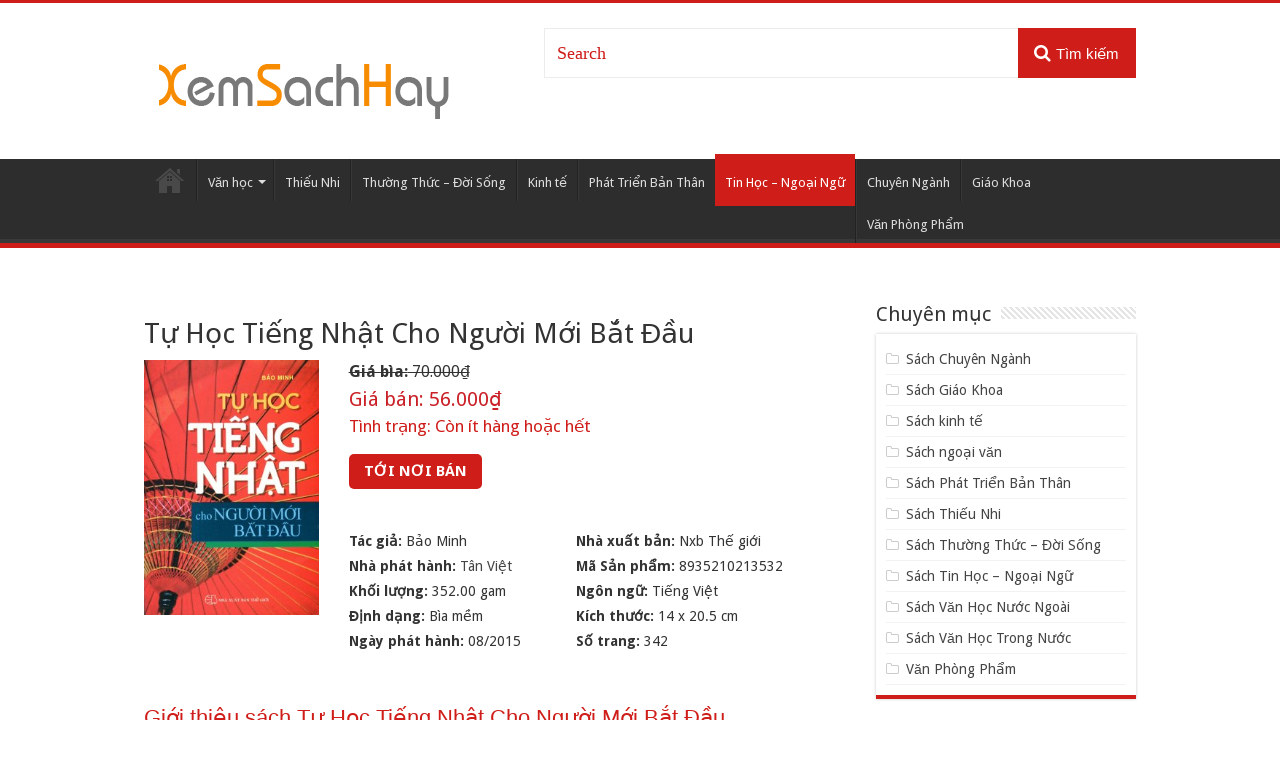

--- FILE ---
content_type: text/html; charset=UTF-8
request_url: https://xemsachhay.com/tu-hoc-tieng-nhat-cho-nguoi-moi-bat-dau/
body_size: 9121
content:
<!DOCTYPE html>
<html lang="vi" >
<head>
<meta charset="UTF-8" />
<link rel="profile" href="https://gmpg.org/xfn/11" />
<link rel="pingback" href="https://xemsachhay.com/xmlrpc.php" />
<meta name='robots' content='index, follow, max-image-preview:large, max-snippet:-1, max-video-preview:-1' />

	<!-- This site is optimized with the Yoast SEO plugin v18.4.1 - https://yoast.com/wordpress/plugins/seo/ -->
	<title>Sách Tự Học Tiếng Nhật Cho Người Mới Bắt Đầu</title>
	<meta name="description" content="Thông tin tác giả Bảo Minh Vào trang riêng của tác giả Xem tất cả các sách của tác giả Cuốn sách được biên soạn nhằm đáp ứng nhu cầu cho người mới bắt đầu" />
	<link rel="canonical" href="https://xemsachhay.com/tu-hoc-tieng-nhat-cho-nguoi-moi-bat-dau/" />
	<meta property="og:locale" content="vi_VN" />
	<meta property="og:type" content="article" />
	<meta property="og:title" content="Sách Tự Học Tiếng Nhật Cho Người Mới Bắt Đầu" />
	<meta property="og:description" content="Thông tin tác giả Bảo Minh Vào trang riêng của tác giả Xem tất cả các sách của tác giả Cuốn sách được biên soạn nhằm đáp ứng nhu cầu cho người mới bắt đầu" />
	<meta property="og:url" content="https://xemsachhay.com/tu-hoc-tieng-nhat-cho-nguoi-moi-bat-dau/" />
	<meta property="og:site_name" content="Xem sách hay" />
	<meta property="article:published_time" content="2018-04-21T09:33:15+00:00" />
	<meta property="og:image" content="https://xemsachhay.com/wp-content/uploads/2018/04/190002_p65145mbt.jpg" />
	<meta property="og:image:width" content="240" />
	<meta property="og:image:height" content="350" />
	<meta property="og:image:type" content="image/jpeg" />
	<meta name="twitter:card" content="summary_large_image" />
	<meta name="twitter:label1" content="Được viết bởi" />
	<meta name="twitter:data1" content="quangvinh" />
	<meta name="twitter:label2" content="Ước tính thời gian đọc" />
	<meta name="twitter:data2" content="1 phút" />
	<script type="application/ld+json" class="yoast-schema-graph">{"@context":"https://schema.org","@graph":[{"@type":"WebSite","@id":"https://xemsachhay.com/#website","url":"https://xemsachhay.com/","name":"Xem sách hay","description":"Website giới thiệu sách hay","potentialAction":[{"@type":"SearchAction","target":{"@type":"EntryPoint","urlTemplate":"https://xemsachhay.com/?s={search_term_string}"},"query-input":"required name=search_term_string"}],"inLanguage":"vi"},{"@type":"ImageObject","@id":"https://xemsachhay.com/tu-hoc-tieng-nhat-cho-nguoi-moi-bat-dau/#primaryimage","inLanguage":"vi","url":"https://xemsachhay.com/wp-content/uploads/2018/04/190002_p65145mbt.jpg","contentUrl":"https://xemsachhay.com/wp-content/uploads/2018/04/190002_p65145mbt.jpg","width":240,"height":350},{"@type":"WebPage","@id":"https://xemsachhay.com/tu-hoc-tieng-nhat-cho-nguoi-moi-bat-dau/#webpage","url":"https://xemsachhay.com/tu-hoc-tieng-nhat-cho-nguoi-moi-bat-dau/","name":"Sách Tự Học Tiếng Nhật Cho Người Mới Bắt Đầu","isPartOf":{"@id":"https://xemsachhay.com/#website"},"primaryImageOfPage":{"@id":"https://xemsachhay.com/tu-hoc-tieng-nhat-cho-nguoi-moi-bat-dau/#primaryimage"},"datePublished":"2018-04-21T09:33:15+00:00","dateModified":"2018-04-21T09:33:15+00:00","author":{"@id":"https://xemsachhay.com/#/schema/person/4eed37755824febe741151b46b9d8ede"},"description":"Thông tin tác giả Bảo Minh Vào trang riêng của tác giả Xem tất cả các sách của tác giả Cuốn sách được biên soạn nhằm đáp ứng nhu cầu cho người mới bắt đầu","breadcrumb":{"@id":"https://xemsachhay.com/tu-hoc-tieng-nhat-cho-nguoi-moi-bat-dau/#breadcrumb"},"inLanguage":"vi","potentialAction":[{"@type":"ReadAction","target":["https://xemsachhay.com/tu-hoc-tieng-nhat-cho-nguoi-moi-bat-dau/"]}]},{"@type":"BreadcrumbList","@id":"https://xemsachhay.com/tu-hoc-tieng-nhat-cho-nguoi-moi-bat-dau/#breadcrumb","itemListElement":[{"@type":"ListItem","position":1,"name":"Home","item":"https://xemsachhay.com/"},{"@type":"ListItem","position":2,"name":"Tự Học Tiếng Nhật Cho Người Mới Bắt Đầu"}]},{"@type":"Person","@id":"https://xemsachhay.com/#/schema/person/4eed37755824febe741151b46b9d8ede","name":"quangvinh","image":{"@type":"ImageObject","@id":"https://xemsachhay.com/#personlogo","inLanguage":"vi","url":"https://secure.gravatar.com/avatar/0903352983f0bd6a567aaf915fd306f7?s=96&d=mm&r=g","contentUrl":"https://secure.gravatar.com/avatar/0903352983f0bd6a567aaf915fd306f7?s=96&d=mm&r=g","caption":"quangvinh"}}]}</script>
	<!-- / Yoast SEO plugin. -->


<link rel='dns-prefetch' href='//fonts.googleapis.com' />
<link rel='dns-prefetch' href='//s.w.org' />
<link rel="alternate" type="application/rss+xml" title="Dòng thông tin Xem sách hay &raquo;" href="https://xemsachhay.com/feed/" />
<link rel="alternate" type="application/rss+xml" title="Dòng phản hồi Xem sách hay &raquo;" href="https://xemsachhay.com/comments/feed/" />
<link rel="alternate" type="application/rss+xml" title="Xem sách hay &raquo; Tự Học Tiếng Nhật Cho Người Mới Bắt Đầu Dòng phản hồi" href="https://xemsachhay.com/tu-hoc-tieng-nhat-cho-nguoi-moi-bat-dau/feed/" />
<script type="text/javascript">
window._wpemojiSettings = {"baseUrl":"https:\/\/s.w.org\/images\/core\/emoji\/13.1.0\/72x72\/","ext":".png","svgUrl":"https:\/\/s.w.org\/images\/core\/emoji\/13.1.0\/svg\/","svgExt":".svg","source":{"concatemoji":"https:\/\/xemsachhay.com\/wp-includes\/js\/wp-emoji-release.min.js"}};
/*! This file is auto-generated */
!function(e,a,t){var n,r,o,i=a.createElement("canvas"),p=i.getContext&&i.getContext("2d");function s(e,t){var a=String.fromCharCode;p.clearRect(0,0,i.width,i.height),p.fillText(a.apply(this,e),0,0);e=i.toDataURL();return p.clearRect(0,0,i.width,i.height),p.fillText(a.apply(this,t),0,0),e===i.toDataURL()}function c(e){var t=a.createElement("script");t.src=e,t.defer=t.type="text/javascript",a.getElementsByTagName("head")[0].appendChild(t)}for(o=Array("flag","emoji"),t.supports={everything:!0,everythingExceptFlag:!0},r=0;r<o.length;r++)t.supports[o[r]]=function(e){if(!p||!p.fillText)return!1;switch(p.textBaseline="top",p.font="600 32px Arial",e){case"flag":return s([127987,65039,8205,9895,65039],[127987,65039,8203,9895,65039])?!1:!s([55356,56826,55356,56819],[55356,56826,8203,55356,56819])&&!s([55356,57332,56128,56423,56128,56418,56128,56421,56128,56430,56128,56423,56128,56447],[55356,57332,8203,56128,56423,8203,56128,56418,8203,56128,56421,8203,56128,56430,8203,56128,56423,8203,56128,56447]);case"emoji":return!s([10084,65039,8205,55357,56613],[10084,65039,8203,55357,56613])}return!1}(o[r]),t.supports.everything=t.supports.everything&&t.supports[o[r]],"flag"!==o[r]&&(t.supports.everythingExceptFlag=t.supports.everythingExceptFlag&&t.supports[o[r]]);t.supports.everythingExceptFlag=t.supports.everythingExceptFlag&&!t.supports.flag,t.DOMReady=!1,t.readyCallback=function(){t.DOMReady=!0},t.supports.everything||(n=function(){t.readyCallback()},a.addEventListener?(a.addEventListener("DOMContentLoaded",n,!1),e.addEventListener("load",n,!1)):(e.attachEvent("onload",n),a.attachEvent("onreadystatechange",function(){"complete"===a.readyState&&t.readyCallback()})),(n=t.source||{}).concatemoji?c(n.concatemoji):n.wpemoji&&n.twemoji&&(c(n.twemoji),c(n.wpemoji)))}(window,document,window._wpemojiSettings);
</script>
<style type="text/css">
img.wp-smiley,
img.emoji {
	display: inline !important;
	border: none !important;
	box-shadow: none !important;
	height: 1em !important;
	width: 1em !important;
	margin: 0 0.07em !important;
	vertical-align: -0.1em !important;
	background: none !important;
	padding: 0 !important;
}
</style>
	<link rel='stylesheet' id='wp-block-library-css'  href='https://xemsachhay.com/wp-includes/css/dist/block-library/style.min.css' type='text/css' media='all' />
<style id='global-styles-inline-css' type='text/css'>
body{--wp--preset--color--black: #000000;--wp--preset--color--cyan-bluish-gray: #abb8c3;--wp--preset--color--white: #ffffff;--wp--preset--color--pale-pink: #f78da7;--wp--preset--color--vivid-red: #cf2e2e;--wp--preset--color--luminous-vivid-orange: #ff6900;--wp--preset--color--luminous-vivid-amber: #fcb900;--wp--preset--color--light-green-cyan: #7bdcb5;--wp--preset--color--vivid-green-cyan: #00d084;--wp--preset--color--pale-cyan-blue: #8ed1fc;--wp--preset--color--vivid-cyan-blue: #0693e3;--wp--preset--color--vivid-purple: #9b51e0;--wp--preset--gradient--vivid-cyan-blue-to-vivid-purple: linear-gradient(135deg,rgba(6,147,227,1) 0%,rgb(155,81,224) 100%);--wp--preset--gradient--light-green-cyan-to-vivid-green-cyan: linear-gradient(135deg,rgb(122,220,180) 0%,rgb(0,208,130) 100%);--wp--preset--gradient--luminous-vivid-amber-to-luminous-vivid-orange: linear-gradient(135deg,rgba(252,185,0,1) 0%,rgba(255,105,0,1) 100%);--wp--preset--gradient--luminous-vivid-orange-to-vivid-red: linear-gradient(135deg,rgba(255,105,0,1) 0%,rgb(207,46,46) 100%);--wp--preset--gradient--very-light-gray-to-cyan-bluish-gray: linear-gradient(135deg,rgb(238,238,238) 0%,rgb(169,184,195) 100%);--wp--preset--gradient--cool-to-warm-spectrum: linear-gradient(135deg,rgb(74,234,220) 0%,rgb(151,120,209) 20%,rgb(207,42,186) 40%,rgb(238,44,130) 60%,rgb(251,105,98) 80%,rgb(254,248,76) 100%);--wp--preset--gradient--blush-light-purple: linear-gradient(135deg,rgb(255,206,236) 0%,rgb(152,150,240) 100%);--wp--preset--gradient--blush-bordeaux: linear-gradient(135deg,rgb(254,205,165) 0%,rgb(254,45,45) 50%,rgb(107,0,62) 100%);--wp--preset--gradient--luminous-dusk: linear-gradient(135deg,rgb(255,203,112) 0%,rgb(199,81,192) 50%,rgb(65,88,208) 100%);--wp--preset--gradient--pale-ocean: linear-gradient(135deg,rgb(255,245,203) 0%,rgb(182,227,212) 50%,rgb(51,167,181) 100%);--wp--preset--gradient--electric-grass: linear-gradient(135deg,rgb(202,248,128) 0%,rgb(113,206,126) 100%);--wp--preset--gradient--midnight: linear-gradient(135deg,rgb(2,3,129) 0%,rgb(40,116,252) 100%);--wp--preset--duotone--dark-grayscale: url('#wp-duotone-dark-grayscale');--wp--preset--duotone--grayscale: url('#wp-duotone-grayscale');--wp--preset--duotone--purple-yellow: url('#wp-duotone-purple-yellow');--wp--preset--duotone--blue-red: url('#wp-duotone-blue-red');--wp--preset--duotone--midnight: url('#wp-duotone-midnight');--wp--preset--duotone--magenta-yellow: url('#wp-duotone-magenta-yellow');--wp--preset--duotone--purple-green: url('#wp-duotone-purple-green');--wp--preset--duotone--blue-orange: url('#wp-duotone-blue-orange');--wp--preset--font-size--small: 13px;--wp--preset--font-size--medium: 20px;--wp--preset--font-size--large: 36px;--wp--preset--font-size--x-large: 42px;}.has-black-color{color: var(--wp--preset--color--black) !important;}.has-cyan-bluish-gray-color{color: var(--wp--preset--color--cyan-bluish-gray) !important;}.has-white-color{color: var(--wp--preset--color--white) !important;}.has-pale-pink-color{color: var(--wp--preset--color--pale-pink) !important;}.has-vivid-red-color{color: var(--wp--preset--color--vivid-red) !important;}.has-luminous-vivid-orange-color{color: var(--wp--preset--color--luminous-vivid-orange) !important;}.has-luminous-vivid-amber-color{color: var(--wp--preset--color--luminous-vivid-amber) !important;}.has-light-green-cyan-color{color: var(--wp--preset--color--light-green-cyan) !important;}.has-vivid-green-cyan-color{color: var(--wp--preset--color--vivid-green-cyan) !important;}.has-pale-cyan-blue-color{color: var(--wp--preset--color--pale-cyan-blue) !important;}.has-vivid-cyan-blue-color{color: var(--wp--preset--color--vivid-cyan-blue) !important;}.has-vivid-purple-color{color: var(--wp--preset--color--vivid-purple) !important;}.has-black-background-color{background-color: var(--wp--preset--color--black) !important;}.has-cyan-bluish-gray-background-color{background-color: var(--wp--preset--color--cyan-bluish-gray) !important;}.has-white-background-color{background-color: var(--wp--preset--color--white) !important;}.has-pale-pink-background-color{background-color: var(--wp--preset--color--pale-pink) !important;}.has-vivid-red-background-color{background-color: var(--wp--preset--color--vivid-red) !important;}.has-luminous-vivid-orange-background-color{background-color: var(--wp--preset--color--luminous-vivid-orange) !important;}.has-luminous-vivid-amber-background-color{background-color: var(--wp--preset--color--luminous-vivid-amber) !important;}.has-light-green-cyan-background-color{background-color: var(--wp--preset--color--light-green-cyan) !important;}.has-vivid-green-cyan-background-color{background-color: var(--wp--preset--color--vivid-green-cyan) !important;}.has-pale-cyan-blue-background-color{background-color: var(--wp--preset--color--pale-cyan-blue) !important;}.has-vivid-cyan-blue-background-color{background-color: var(--wp--preset--color--vivid-cyan-blue) !important;}.has-vivid-purple-background-color{background-color: var(--wp--preset--color--vivid-purple) !important;}.has-black-border-color{border-color: var(--wp--preset--color--black) !important;}.has-cyan-bluish-gray-border-color{border-color: var(--wp--preset--color--cyan-bluish-gray) !important;}.has-white-border-color{border-color: var(--wp--preset--color--white) !important;}.has-pale-pink-border-color{border-color: var(--wp--preset--color--pale-pink) !important;}.has-vivid-red-border-color{border-color: var(--wp--preset--color--vivid-red) !important;}.has-luminous-vivid-orange-border-color{border-color: var(--wp--preset--color--luminous-vivid-orange) !important;}.has-luminous-vivid-amber-border-color{border-color: var(--wp--preset--color--luminous-vivid-amber) !important;}.has-light-green-cyan-border-color{border-color: var(--wp--preset--color--light-green-cyan) !important;}.has-vivid-green-cyan-border-color{border-color: var(--wp--preset--color--vivid-green-cyan) !important;}.has-pale-cyan-blue-border-color{border-color: var(--wp--preset--color--pale-cyan-blue) !important;}.has-vivid-cyan-blue-border-color{border-color: var(--wp--preset--color--vivid-cyan-blue) !important;}.has-vivid-purple-border-color{border-color: var(--wp--preset--color--vivid-purple) !important;}.has-vivid-cyan-blue-to-vivid-purple-gradient-background{background: var(--wp--preset--gradient--vivid-cyan-blue-to-vivid-purple) !important;}.has-light-green-cyan-to-vivid-green-cyan-gradient-background{background: var(--wp--preset--gradient--light-green-cyan-to-vivid-green-cyan) !important;}.has-luminous-vivid-amber-to-luminous-vivid-orange-gradient-background{background: var(--wp--preset--gradient--luminous-vivid-amber-to-luminous-vivid-orange) !important;}.has-luminous-vivid-orange-to-vivid-red-gradient-background{background: var(--wp--preset--gradient--luminous-vivid-orange-to-vivid-red) !important;}.has-very-light-gray-to-cyan-bluish-gray-gradient-background{background: var(--wp--preset--gradient--very-light-gray-to-cyan-bluish-gray) !important;}.has-cool-to-warm-spectrum-gradient-background{background: var(--wp--preset--gradient--cool-to-warm-spectrum) !important;}.has-blush-light-purple-gradient-background{background: var(--wp--preset--gradient--blush-light-purple) !important;}.has-blush-bordeaux-gradient-background{background: var(--wp--preset--gradient--blush-bordeaux) !important;}.has-luminous-dusk-gradient-background{background: var(--wp--preset--gradient--luminous-dusk) !important;}.has-pale-ocean-gradient-background{background: var(--wp--preset--gradient--pale-ocean) !important;}.has-electric-grass-gradient-background{background: var(--wp--preset--gradient--electric-grass) !important;}.has-midnight-gradient-background{background: var(--wp--preset--gradient--midnight) !important;}.has-small-font-size{font-size: var(--wp--preset--font-size--small) !important;}.has-medium-font-size{font-size: var(--wp--preset--font-size--medium) !important;}.has-large-font-size{font-size: var(--wp--preset--font-size--large) !important;}.has-x-large-font-size{font-size: var(--wp--preset--font-size--x-large) !important;}
</style>
<link rel='stylesheet' id='tie-style-css'  href='https://xemsachhay.com/wp-content/themes/sachhay/style.css' type='text/css' media='all' />
<link rel='stylesheet' id='tie-ilightbox-skin-css'  href='https://xemsachhay.com/wp-content/themes/sachhay/css/ilightbox/dark-skin/skin.css' type='text/css' media='all' />
<link crossorigin="anonymous" rel='stylesheet' id='Droid+Sans-css'  href='https://fonts.googleapis.com/css?family=Droid+Sans%3Aregular%2C700' type='text/css' media='all' />
<script type='text/javascript' src='https://xemsachhay.com/wp-includes/js/jquery/jquery.min.js' id='jquery-core-js'></script>
<script type='text/javascript' src='https://xemsachhay.com/wp-includes/js/jquery/jquery-migrate.min.js' id='jquery-migrate-js'></script>
<link rel="https://api.w.org/" href="https://xemsachhay.com/wp-json/" /><link rel="alternate" type="application/json" href="https://xemsachhay.com/wp-json/wp/v2/posts/85995" /><link rel="EditURI" type="application/rsd+xml" title="RSD" href="https://xemsachhay.com/xmlrpc.php?rsd" />
<link rel="wlwmanifest" type="application/wlwmanifest+xml" href="https://xemsachhay.com/wp-includes/wlwmanifest.xml" /> 
<meta name="generator" content="WordPress 5.9.8" />
<link rel='shortlink' href='https://xemsachhay.com/?p=85995' />
<link rel="alternate" type="application/json+oembed" href="https://xemsachhay.com/wp-json/oembed/1.0/embed?url=https%3A%2F%2Fxemsachhay.com%2Ftu-hoc-tieng-nhat-cho-nguoi-moi-bat-dau%2F" />
<link rel="alternate" type="text/xml+oembed" href="https://xemsachhay.com/wp-json/oembed/1.0/embed?url=https%3A%2F%2Fxemsachhay.com%2Ftu-hoc-tieng-nhat-cho-nguoi-moi-bat-dau%2F&#038;format=xml" />
<link rel="shortcut icon" href="https://xemsachhay.com/wp-content/themes/sachhay/favicon.ico" title="Favicon" />
<!--[if IE]>
<script type="text/javascript">jQuery(document).ready(function (){ jQuery(".menu-item").has("ul").children("a").attr("aria-haspopup", "true");});</script>
<![endif]-->
<!--[if lt IE 9]>
<script src="https://xemsachhay.com/wp-content/themes/sachhay/js/html5.js"></script>
<script src="https://xemsachhay.com/wp-content/themes/sachhay/js/selectivizr-min.js"></script>
<![endif]-->
<!--[if IE 9]>
<link rel="stylesheet" type="text/css" media="all" href="https://xemsachhay.com/wp-content/themes/sachhay/css/ie9.css" />
<![endif]-->
<!--[if IE 8]>
<link rel="stylesheet" type="text/css" media="all" href="https://xemsachhay.com/wp-content/themes/sachhay/css/ie8.css" />
<![endif]-->
<!--[if IE 7]>
<link rel="stylesheet" type="text/css" media="all" href="https://xemsachhay.com/wp-content/themes/sachhay/css/ie7.css" />
<![endif]-->


<meta name="viewport" content="width=device-width, initial-scale=1.0" />



<style type="text/css" media="screen">


</style>

<link rel="amphtml" href="https://xemsachhay.com/tu-hoc-tieng-nhat-cho-nguoi-moi-bat-dau/amp/"><!-- Global site tag (gtag.js) - Google Analytics -->
<script async src="https://www.googletagmanager.com/gtag/js?id=UA-117460113-1"></script>
<script>
  window.dataLayer = window.dataLayer || [];
  function gtag(){dataLayer.push(arguments);}
  gtag('js', new Date());

  gtag('config', 'UA-117460113-1');
</script>
<link rel="alternate" href="https://xemsachhay.com" hreflang="vi-vn" />
</head>
<body id="top" class="post-template-default single single-post postid-85995 single-format-standard">

<div class="wrapper-outer">

	<div class="background-cover"></div>


		<div id="wrapper" class="wide-layout">
		<div class="inner-wrapper">

		<header id="theme-header" class="theme-header">
						<div id="top-nav" class="top-nav">
				<div class="container">

			
				
						<div class="search-block">
						<form method="get" id="searchform-header" action="https://xemsachhay.com/">
							<button class="search-button" type="submit"><i class="fa fa-search"></i>Tìm kiếm</button>
							<input class="search-live" type="text" id="s-header" name="s" title="Search" value="Search" onfocus="if (this.value == 'Search') {this.value = '';}" onblur="if (this.value == '') {this.value = 'Search';}"  />
						</form>
					</div><!-- .search-block /-->
	
	
				</div><!-- .container /-->
			</div><!-- .top-menu /-->
			
		<div class="header-content">

		
			<div class="logo" style=" margin-top:40px; margin-bottom:20px;">
			<h2>								<a title="Xem sách hay" href="https://xemsachhay.com/">
					<img src="https://xemsachhay.com/wp-content/themes/sachhay/images/logo.png" alt="Xem sách hay"  /><strong>Xem sách hay Website giới thiệu sách hay</strong>
				</a>
			</h2>			</div><!-- .logo /-->
						<div class="clear"></div>

		</div>
													<nav id="main-nav">
				<div class="container">

				
					<div class="main-menu"><ul id="menu-main" class="menu"><li id="menu-item-83185" class="menu-item menu-item-type-custom menu-item-object-custom menu-item-home menu-item-83185"><a href="https://xemsachhay.com/">Trang chủ</a></li>
<li id="menu-item-117704" class="menu-item menu-item-type-custom menu-item-object-custom menu-item-has-children menu-item-117704"><a href="#">Văn học</a>
<ul class="sub-menu menu-sub-content">
	<li id="menu-item-82457" class="menu-item menu-item-type-taxonomy menu-item-object-category menu-item-82457"><a href="https://xemsachhay.com/sach-van-hoc-trong-nuoc/">Văn Học Trong Nước</a></li>
	<li id="menu-item-82455" class="menu-item menu-item-type-taxonomy menu-item-object-category menu-item-82455"><a href="https://xemsachhay.com/sach-van-hoc-nuoc-ngoai/">Văn Học Nước Ngoài</a></li>
</ul>
</li>
<li id="menu-item-82456" class="menu-item menu-item-type-taxonomy menu-item-object-category menu-item-82456"><a href="https://xemsachhay.com/sach-thieu-nhi/">Thiếu Nhi</a></li>
<li id="menu-item-82458" class="menu-item menu-item-type-taxonomy menu-item-object-category menu-item-82458"><a href="https://xemsachhay.com/sach-thuong-thuc-doi-song/">Thường Thức &#8211; Đời Sống</a></li>
<li id="menu-item-82459" class="menu-item menu-item-type-taxonomy menu-item-object-category menu-item-82459"><a href="https://xemsachhay.com/sach-kinh-te/">Kinh tế</a></li>
<li id="menu-item-82655" class="menu-item menu-item-type-taxonomy menu-item-object-category menu-item-82655"><a href="https://xemsachhay.com/sach-phat-trien-ban-than/">Phát Triển Bản Thân</a></li>
<li id="menu-item-82656" class="menu-item menu-item-type-taxonomy menu-item-object-category current-post-ancestor current-menu-parent current-post-parent menu-item-82656"><a href="https://xemsachhay.com/sach-tin-hoc-ngoai-ngu/">Tin Học &#8211; Ngoại Ngữ</a></li>
<li id="menu-item-117701" class="menu-item menu-item-type-taxonomy menu-item-object-category menu-item-117701"><a href="https://xemsachhay.com/sach-chuyen-nganh/">Chuyên Ngành</a></li>
<li id="menu-item-117702" class="menu-item menu-item-type-taxonomy menu-item-object-category menu-item-117702"><a href="https://xemsachhay.com/sach-giao-khoa/">Giáo Khoa</a></li>
<li id="menu-item-117703" class="menu-item menu-item-type-taxonomy menu-item-object-category menu-item-117703"><a href="https://xemsachhay.com/van-phong-pham/">Văn Phòng Phẩm</a></li>
</ul></div>					
					
				</div>
			</nav><!-- .main-nav /-->
					</header><!-- #header /-->

	
	
	<div id="main-content" class="container">


	
	
	
	
	
	<div class="content">

		
		
		

		
		<article class="post-listing post-85995 post type-post status-publish format-standard has-post-thumbnail  category-sach-tin-hoc-ngoai-ngu" id="the-post">
			
			<div class="post-inner">

							<h1 class="name post-title entry-title"><span itemprop="name">Tự Học Tiếng Nhật Cho Người Mới Bắt Đầu</span></h1>

											<div class="row top-single">
					<div class="thumb">
						<img width="240" height="350" src="https://xemsachhay.com/wp-content/uploads/2018/04/190002_p65145mbt.jpg" class="attachment-large size-large wp-post-image" alt="Tự Học Tiếng Nhật Cho Người Mới Bắt Đầu" />					</div>
					<div class="box-custom">
						            						<div class="gia-bia">
							<span>Giá bìa:</span> 70.000₫
						</div>
            						<div class="gia-ban">
							<span>Giá bán:</span> 56.000₫
						</div>
						
						<div class="tinh-trang">
							<span>Tình trạng:</span> Còn ít hàng hoặc hết						</div>
						<div class="list-btn-mua">
						              <a href="https://xemsachhay.com/mua/shopee-85995.html" class="btn-noi-ban" target="_blank">Tới nơi bán</a>
							<div class="fixed-btn-mua hide-pc">
							<a href="https://xemsachhay.com/mua/shopee-85995.html" class="btn-noi-ban" target="_blank">Tới nơi bán</a>
							</div>
												</div>
						
            <div class="thong-tin">
              <ul>                                                            <li>                        <strong>Tác giả: </strong>                                                    <span class="author">Bảo Minh</span>                            <br/>                                            </li>                                                                                        <li>                <strong>Nhà xuất bản: </strong>                <span class="publishers">Nxb Thế giới</span>            </li>                            <li>                <strong>Nhà phát hành: </strong>                <a itemprop="publisher" class="publishers" href="https://www.vinabook.com/nha-phat-hanh/tan-viet">Tân Việt</a>            </li>                            <li>                <strong>Mã Sản phẩm: </strong>                8935210213532            </li>                        	                <li>            <strong>Khối lượng: </strong>            352.00 gam        </li>                                <li>                <strong>Ngôn ngữ: </strong>                                                                                                                                                                                    Tiếng Việt <br/>                            </li>                    <li>                <strong>Định dạng: </strong>                                                                                                                                                                                    Bìa mềm <br/>                            </li>                    <li>                <strong>Kích thước: </strong>                                                                                                                                                                                    14 x 20.5 cm<br/>                            </li>                    <li>                <strong>Ngày phát hành: </strong>                                                                                                                                                                                <meta itemprop="datePublished" content="    08/2015"/>                        08/2015<br/>                            </li>                    <li>                <strong>Số trang: </strong>                                                                                                                                                                                <span itemprop="numberOfPages">342</span><br/>                            </li>                         </ul>            </div>
					</div>
          
				</div>
				<br />
        
				<div class="entry">
          <h2 class="tit-gioi-thieu">Giới thiệu sách Tự Học Tiếng Nhật Cho Người Mới Bắt Đầu</h2>
										<div class="mainbox2-container">
<div class="mainbox2-body">
<div class="full-description">
<div class="box-author">

<div class="author-description-wrap">
<div class="author-description">
<div class="author-name">                                                                        Bảo Minh                                                                    </div>
</p></div>
<ul class="author-full-link">
<li>                                                                        Vào trang riêng của tác giả                                                                    </li>
<li>                                                                        Xem tất cả các sách của tác giả                                                                    </li>
</ul></div>
</p></div>
<p>Cuốn sách được biên soạn nhằm đáp ứng nhu cầu cho người mới bắt đầu học tiếng Nhật trong thời gian ngắn nhất. Với những mẩu hội thoại ngắn gọn, thiết thực dùng để giao tiếp trong cuộc sống hàng ngày người học có thể áp dụng để bày tỏ những ý định, yêu cầu bằng tiếng Nhật cơ bản. Đây là quyển sách dành cho người mới bắt đầu và nó cũng chính là nền tảng cơ bản để học nâng cao.</p>
<p><b>Mời bạn đón đọc.</b></p>
</p></div>
</p></div>
<div class="mainbox2-bottom"><span>&nbsp;</span></div>
</p></div>
					
									</div><!-- .entry /-->
        <div class="entry">
          <h2 class="tit-gioi-thieu">Ở đâu bán sách Tự Học Tiếng Nhật Cho Người Mới Bắt Đầu giá rẻ nhất?</h2>
          <p>Các sản phẩm được giới thiệu bởi Xem Sách Hay đều hỗ trợ mua hàng online, thanh toán khi nhận hàng (COD) Và có đầy đủ hình thức thanh toán cho bạn lựa chọn.</p>
                    <table class="table-nha-cung-cap">
            <thead>
              <tr>
                <th>Nhà Cung Cấp</th>
                <th>LINK MUA</th>
                <th>Giá</th>
              </tr>
            </thead>
            <tbody>
              <!-- <tr>
                <td>Tiki</td>
                <td><a href="https://xemsachhay.com/mua/tiki-85995.html" target="_blank">MUA NGAY</a></td>
                <td>56.000₫</td>
              </tr> -->
							<!-- <tr>
                <td>Lazada</td>
                <td><a href="https://xemsachhay.com/mua/lazada-85995.html" target="_blank">MUA NGAY</a></td>
                <td></td>
              </tr> -->
              <tr>
                <td>Tiki</td>
                <td><a href="https://xemsachhay.com/mua/tiki-85995.html" target="_blank">MUA NGAY</a></td>
                <td></td>
              </tr>
              <tr>
                <td>Shopee</td>
                <td><a href="https://xemsachhay.com/mua/shopee-85995.html" target="_blank">MUA NGAY</a></td>
                <td></td>
              </tr>
              
							<!-- <tr>
								<td>Sendo</td>
								<td>
									<a href="https://xemsachhay.com/mua/sendo-85995.html" class="button-large" target="_blank">XEM GIÁ</a>
								</td>
								<td></td>
							</tr> -->
            </tbody>
          </table>
        </div>
        <p class="tu-khoa">
          <strong>Tải sách Tự Học Tiếng Nhật Cho Người Mới Bắt Đầu</strong>, <strong>dowload sách Tự Học Tiếng Nhật Cho Người Mới Bắt Đầu</strong>, <strong>Đọc sách Tự Học Tiếng Nhật Cho Người Mới Bắt Đầu online</strong>, <strong>Download Ebook Tự Học Tiếng Nhật Cho Người Mới Bắt Đầu free</strong>, <strong>Tự Học Tiếng Nhật Cho Người Mới Bắt Đầu pdf doc prc</strong>, <strong>Xem sách Tự Học Tiếng Nhật Cho Người Mới Bắt Đầu online</strong>, <strong>review sách Tự Học Tiếng Nhật Cho Người Mới Bắt Đầu</strong>
        </p>
        <br>
				        
        <br />
        <br />
        				
				<div class="clear"></div>
			</div><!-- .post-inner -->

			<script type="application/ld+json">{"@context":"http:\/\/schema.org","@type":"NewsArticle","dateCreated":"2018-04-21T09:33:15+00:00","datePublished":"2018-04-21T09:33:15+00:00","dateModified":"2018-04-21T09:33:15+00:00","headline":"T\u1ef1 H\u1ecdc Ti\u1ebfng Nh\u1eadt Cho Ng\u01b0\u1eddi M\u1edbi B\u1eaft \u0110\u1ea7u","name":"T\u1ef1 H\u1ecdc Ti\u1ebfng Nh\u1eadt Cho Ng\u01b0\u1eddi M\u1edbi B\u1eaft \u0110\u1ea7u","keywords":[],"url":"https:\/\/xemsachhay.com\/tu-hoc-tieng-nhat-cho-nguoi-moi-bat-dau\/","description":"Th\u00f4ng tin t\u00e1c gi\u1ea3 B\u1ea3o Minh V\u00e0o trang ri\u00eang c\u1ee7a t\u00e1c gi\u1ea3 Xem t\u1ea5t c\u1ea3 c\u00e1c s\u00e1ch c\u1ee7a t\u00e1c gi\u1ea3 Cu\u1ed1n s\u00e1ch \u0111\u01b0\u1ee3c bi\u00ean so\u1ea1n nh\u1eb1m \u0111\u00e1p \u1ee9ng nhu c\u1ea7u cho ng\u01b0\u1eddi m\u1edbi b\u1eaft \u0111\u1ea7u h\u1ecdc ti\u1ebfng Nh\u1eadt trong th\u1eddi gian ng\u1eafn nh\u1ea5t. V\u1edbi","copyrightYear":"2018","publisher":{"@id":"#Publisher","@type":"Organization","name":"Xem s\u00e1ch hay","logo":{"@type":"ImageObject","url":"https:\/\/xemsachhay.com\/wp-content\/themes\/sachhay\/images\/logo@2x.png"}},"sourceOrganization":{"@id":"#Publisher"},"copyrightHolder":{"@id":"#Publisher"},"mainEntityOfPage":{"@type":"WebPage","@id":"https:\/\/xemsachhay.com\/tu-hoc-tieng-nhat-cho-nguoi-moi-bat-dau\/"},"author":{"@type":"Person","name":"quangvinh","url":"https:\/\/xemsachhay.com\/author\/quangvinh\/"},"articleSection":"S\u00e1ch Tin H\u1ecdc - Ngo\u1ea1i Ng\u1eef","articleBody":"\t\t\t\t\t\t\t\t\t\t\t\t\t\t\t\t\t\t\t\t\t\t\t\t\t\t\t\t\t\t\t\t\t\t\t\t\t\t\t\t\t\t\t\t\t\t\t\t\t\t\t                                                    Th\u00f4ng tin t\u00e1c gi\u1ea3                                                                                                                                                                                                                                                                                                                                                                                            B\u1ea3o Minh                                                                                                                                                                                                                                                                                                                                                                                                                                                                                            V\u00e0o trang ri\u00eang c\u1ee7a t\u00e1c gi\u1ea3                                                                                                                                                                                                                Xem t\u1ea5t c\u1ea3 c\u00e1c s\u00e1ch c\u1ee7a t\u00e1c gi\u1ea3                                                                                                                                                                                                                                                        \t\t\t\t\t\t\t\t\t\t\t\t\t\t\t\t\t\t\t\t\t\t\t\t\t\t\t\t\t\t\t\t\t\tCu\u1ed1n s\u00e1ch \u0111\u01b0\u1ee3c bi\u00ean so\u1ea1n nh\u1eb1m \u0111\u00e1p \u1ee9ng nhu c\u1ea7u cho ng\u01b0\u1eddi m\u1edbi b\u1eaft \u0111\u1ea7u h\u1ecdc ti\u1ebfng Nh\u1eadt trong th\u1eddi gian ng\u1eafn nh\u1ea5t. V\u1edbi nh\u1eefng m\u1ea9u h\u1ed9i tho\u1ea1i ng\u1eafn g\u1ecdn, thi\u1ebft th\u1ef1c d\u00f9ng \u0111\u1ec3 giao ti\u1ebfp trong cu\u1ed9c s\u1ed1ng h\u00e0ng ng\u00e0y ng\u01b0\u1eddi h\u1ecdc c\u00f3 th\u1ec3 \u00e1p d\u1ee5ng \u0111\u1ec3 b\u00e0y t\u1ecf nh\u1eefng \u00fd \u0111\u1ecbnh, y\u00eau c\u1ea7u b\u1eb1ng ti\u1ebfng Nh\u1eadt c\u01a1 b\u1ea3n. \u0110\u00e2y l\u00e0 quy\u1ec3n s\u00e1ch d\u00e0nh cho ng\u01b0\u1eddi m\u1edbi b\u1eaft \u0111\u1ea7u v\u00e0 n\u00f3 c\u0169ng ch\u00ednh l\u00e0 n\u1ec1n t\u1ea3ng c\u01a1 b\u1ea3n \u0111\u1ec3 h\u1ecdc n\u00e2ng cao.M\u1eddi b\u1ea1n \u0111\u00f3n \u0111\u1ecdc.                                                \t\t\t\t\t\t\t\t\t\t\t\t\t\t\t\t\t\t\t\t\t\t\t\t\t\t\t\t&nbsp;\t\t\t\t\t\t\t\t","image":{"@type":"ImageObject","url":"https:\/\/xemsachhay.com\/wp-content\/uploads\/2018\/04\/190002_p65145mbt.jpg","width":696,"height":350}}</script>
		</article><!-- .post-listing -->
		

		
		

		
		
		

		
		
				
<div id="comments">


<div class="clear"></div>


</div><!-- #comments -->

	</div><!-- .content -->
<aside id="sidebar">
	<div class="theiaStickySidebar">
<div id="categories-2" class="widget widget_categories"><div class="widget-top"><h4>Chuyên mục</h4><div class="stripe-line"></div></div>
						<div class="widget-container">
			<ul>
					<li class="cat-item cat-item-10"><a href="https://xemsachhay.com/sach-chuyen-nganh/">Sách Chuyên Ngành</a>
</li>
	<li class="cat-item cat-item-12"><a href="https://xemsachhay.com/sach-giao-khoa/">Sách Giáo Khoa</a>
</li>
	<li class="cat-item cat-item-3"><a href="https://xemsachhay.com/sach-kinh-te/">Sách kinh tế</a>
</li>
	<li class="cat-item cat-item-14"><a href="https://xemsachhay.com/sach-ngoai-van/">Sách ngoại văn</a>
</li>
	<li class="cat-item cat-item-8"><a href="https://xemsachhay.com/sach-phat-trien-ban-than/">Sách Phát Triển Bản Thân</a>
</li>
	<li class="cat-item cat-item-7"><a href="https://xemsachhay.com/sach-thieu-nhi/">Sách Thiếu Nhi</a>
</li>
	<li class="cat-item cat-item-6"><a href="https://xemsachhay.com/sach-thuong-thuc-doi-song/">Sách Thường Thức &#8211; Đời Sống</a>
</li>
	<li class="cat-item cat-item-9"><a href="https://xemsachhay.com/sach-tin-hoc-ngoai-ngu/">Sách Tin Học &#8211; Ngoại Ngữ</a>
</li>
	<li class="cat-item cat-item-5"><a href="https://xemsachhay.com/sach-van-hoc-nuoc-ngoai/">Sách Văn Học Nước Ngoài</a>
</li>
	<li class="cat-item cat-item-4"><a href="https://xemsachhay.com/sach-van-hoc-trong-nuoc/">Sách Văn Học Trong Nước</a>
</li>
	<li class="cat-item cat-item-13"><a href="https://xemsachhay.com/van-phong-pham/">Văn Phòng Phẩm</a>
</li>
			</ul>

			</div></div><!-- .widget /-->	</div><!-- .theiaStickySidebar /-->
</aside><!-- #sidebar /-->	<div class="clear"></div>
</div><!-- .container /-->

				
<div class="clear"></div>
<div class="footer-bottom">
	<div class="container">
		<div class="alignright">
					</div>
				
		<div class="alignleft">
					</div>
		<div class="clear"></div>
	</div><!-- .Container -->
</div><!-- .Footer bottom -->

</div><!-- .inner-Wrapper -->
</div><!-- #Wrapper -->
</div><!-- .Wrapper-outer -->
<div id="fb-root"></div>
<script type='text/javascript' id='tie-scripts-js-extra'>
/* <![CDATA[ */
var tie = {"mobile_menu_active":"","mobile_menu_top":"","lightbox_all":"","lightbox_gallery":"","woocommerce_lightbox":"","lightbox_skin":"dark","lightbox_thumb":"vertical","lightbox_arrows":"","sticky_sidebar":"","is_singular":"1","SmothScroll":"","reading_indicator":"","lang_no_results":"No Results","lang_results_found":"Results Found"};
/* ]]> */
</script>
<script type='text/javascript' src='https://xemsachhay.com/wp-content/themes/sachhay/js/tie-scripts.js' id='tie-scripts-js'></script>
<script type='text/javascript' src='https://xemsachhay.com/wp-content/themes/sachhay/js/ilightbox.packed.js' id='tie-ilightbox-js'></script>
<script defer src="https://static.cloudflareinsights.com/beacon.min.js/vcd15cbe7772f49c399c6a5babf22c1241717689176015" integrity="sha512-ZpsOmlRQV6y907TI0dKBHq9Md29nnaEIPlkf84rnaERnq6zvWvPUqr2ft8M1aS28oN72PdrCzSjY4U6VaAw1EQ==" data-cf-beacon='{"version":"2024.11.0","token":"7b7f60a18fff44128ef8a5c91f3eb27b","r":1,"server_timing":{"name":{"cfCacheStatus":true,"cfEdge":true,"cfExtPri":true,"cfL4":true,"cfOrigin":true,"cfSpeedBrain":true},"location_startswith":null}}' crossorigin="anonymous"></script>
</body>
</html>

--- FILE ---
content_type: text/css
request_url: https://xemsachhay.com/wp-content/themes/sachhay/style.css
body_size: 36675
content:
@charset "UTF-8";
/***************************************
  Theme Name: mebe
  Theme URI: http://themes.tielabs.com/sahifa/
  Description: The Ultimate WordPress News Theme you have been waiting for!
  Author: TieLabs
  Author URI: http://tielabs.com/
  Version: 5.6.5
  License: license purchased
  License URI: http://themeforest.net/licenses/regular_extended

  Tags: two-columns, fluid-layout, fixed-layout, custom-background, threaded-comments, translation-ready, custom-menu
***************************************/

/**
 * Main Styles
 * -----------------------------------------------------------------------------
 */

* {
  padding: 0;
  margin: 0;
  outline: none;
  list-style: none;
  border: 0 none;
}

*,
*:before,
*:after {
  -webkit-box-sizing: border-box;
     -moz-box-sizing: border-box;
    -ms-box-sizing: border-box;
      box-sizing: border-box;
}

html {
  -ms-touch-action: manipulation;
    touch-action: manipulation;
}

body {
  background: #FFF url(images/patterns/body-bg7.png);
  color: #333;
  font-family: 'Droid Sans', Arial, Verdana, sans-serif;
  font-size: 13px;
}

pre,
code {
  direction: ltr;
  background: url(images/code-bg.png);
  font: 11px/19px'andale mono', 'lucida console', monospace;
  padding: 3px;
  display: block;
  overflow-x: visible;
  overflow-y: hidden;
  margin: 0 0 20px 0;
  color: #666;
  border-top: 1px solid #E1E1E1;
  border-left: 1px solid #E1E1E1;
  border-bottom: 1px solid #F0F0F0;
  border-right: 1px solid #F0F0F0;
}

h1,
h2,
h3,
h4,
h5,
h6 {
  font-weight: normal;
}

.alignright {
  float: right;
}

.alignleft {
  float: left;
}

.aligncenter {
  clear: both;
  margin-left: auto;
  margin-right: auto;
}

a {
  color: #444;
  text-decoration: none;
}

a:hover {
  color: #000;
}

.clear {
  clear: both;
}

#theme-header:after,
#signup_form:after,
#buddypress:after,
#main-nav:after,
.gallery:after,
#respond:before {
  display: block;
  visibility: hidden;
  clear: both;
  height: 0;
  content: " ";
}

a,
.post-title a,
ul.slider-navigation li,
.pagenavi a,
a.more-link,
.main-menu li a,
.subscribe-icons a,
.flickr_badge_image img,
.mega-menu-item img,
.arqam-lite-widget-counter a i,
.arqam-lite-widget-counter a span,
.arqam-lite-widget-counter a small,
.search-block-large .search-button,
.search-block-large #s,
.widget.timeline-posts li span.tie-date,
.widget.timeline-posts li span.tie-date:before {
  -webkit-transition: all .2s ease-in-out;
     -moz-transition: all .2s ease-in-out;
    -ms-transition: all .2s ease-in-out;
     -o-transition: all .2s ease-in-out;
      transition: all .2s ease-in-out;
}

iframe {
  max-width: 100%;
}

textarea,
input,
select {
  border: 1px solid #ccc;
  background: #fff;
  font-size: inherit;
}

textarea {
  overflow: auto;
  width: 100%;
}

textarea,
input {
  padding: 5px;
  outline: none;
}

select {
  padding: 2px;
}

option {
  padding: 0 4px;
}

input[type=button],
button {
  padding: 4px;
  cursor: pointer;
  vertical-align: middle;
}

input.text_input,
textarea.textarea {
  border: 1px solid #ccc;
  -webkit-border-radius: 1px;
     -moz-border-radius: 1px;
      border-radius: 1px;
}

textarea,
input[type=text],
input[type=password],
input[type=email],
input[type=url],
input[type=tel],
input[type=number],
input[type=date],
input[type=file],
input[type=search],
input[type=color],
input[type=datetime],
input[type=datetime-local],
input[type=month],
input[type=range],
input[type=time],
input[type=week],
select {
  border-color: #F1F1F1;
  border-top-color: #DDD;
  border-left-color: #DDD;
  background-color: #F9F9F9;
  color: #515151;
  font: 12px Tahoma;
  padding: 8px;
  margin-bottom: 7px;
  -webkit-border-radius: 3px;
     -moz-border-radius: 3px;
      border-radius: 3px;

  webkit-transition: all 0.3s ease-in-out;
    -moz-transition: all 0.3s ease-in-out;
    -o-transition: all 0.3s ease-in-out;
     -ms-transition: all 0.3s ease-in-out;
       transition: all 0.3s ease-in-out;
}

textarea:hover,
input[type=text]:hover,
input[type=password]:hover,
input[type=email]:hover,
input[type=url]:hover,
input[type=tel]:hover,
input[type=number]:hover,
input[type=date]:hover,
input[type=file]:hover,
input[type=search]:hover,
input[type=color]:hover,
input[type=datetime]:hover,
input[type=datetime-local]:hover,
input[type=month]:hover,
input[type=range]:hover,
input[type=time]:hover,
input[type=week]:hover,
select:focus {
  background-color: #F5F5F5;
}

textarea:focus,
input[type=text]:focus,
input[type=password]:focus,
input[type=email]:focus,
input[type=url]:focus,
input[type=tel]:focus,
input[type=number]:focus,
input[type=date]:focus,
input[type=file]:focus,
input[type=search]:focus,
input[type=color]:focus,
input[type=datetime]:focus,
input[type=datetime-local]:focus,
input[type=month]:focus,
input[type=range]:focus,
input[type=time]:focus,
input[type=week]:focus,
select:focus {
  background-color: #fff;
}

.button,
a.button,
a.more-link,
#main-content input[type="submit"],
.form-submit #submit,
#login-form .login-button,
.widget-feedburner .feedburner-subscribe,
input[type="submit"],
#buddypress button,
#buddypress a.button,
#buddypress input[type=submit],
#buddypress input[type=reset],
#buddypress ul.button-nav li a,
#buddypress div.generic-button a,
#buddypress .comment-reply-link,
a.bp-title-button {
  width: auto;
  position: relative;
  background-color: #cf1d19;
  color: #FFF;
  padding: 5px 12px;
  font: 12px Tahoma;
  display: inline-block;
  line-height: 22px;
  border: 0 none;
  cursor: pointer;
  text-decoration: none;
  webkit-transition: all 0.3s ease-in-out;
    -moz-transition: all 0.3s ease-in-out;
    -o-transition: all 0.3s ease-in-out;
     -ms-transition: all 0.3s ease-in-out;
       transition: all 0.3s ease-in-out;

  -webkit-border-radius: 2px;
     -moz-border-radius: 2px;
      border-radius: 2px;

  -webkit-appearance: none !important;
     -moz-appearance: none !important;
      appearance: none !important;
}

.button:hover,
a.button:hover,
a.more-link:hover,
#main-content input[type="submit"]:hover,
.form-submit #submit:hover,
#login-form .login-button:hover,
.widget-feedburner .feedburner-subscribe:hover,
input[type="submit"]:hover,
#buddypress button:hover,
#buddypress a.button:hover,
#buddypress input[type=submit]:hover,
#buddypress input[type=reset]:hover,
#buddypress ul.button-nav li a:hover,
#buddypress div.generic-button a:hover,
#buddypress .comment-reply-link:hover,
a.bp-title-button:hover {
  background-color: #777 !important;
  text-decoration: none;
}

::-moz-selection {
  background: #F9A386;
  color: #fff;
  text-shadow: none;
}

::selection {
  background: #F9A386;
  color: #fff;
  text-shadow: none;
}

::-webkit-scrollbar-track {
  background: #FFFFFF;
  -webkit-box-shadow: inset 1px 1px 2px #E0E0E0;
  border: 1px solid #D8D8D8;
}

::-webkit-scrollbar-thumb {
  background: #cf1d19;
  -webkit-box-shadow: inset 1px 1px 2px rgba(155, 155, 155, 0.4);
}

::-webkit-scrollbar-thumb:hover {
  -webkit-box-shadow: inset 1px 1px 10px rgba(0, 0, 0, 0.3);
}

::-webkit-scrollbar-thumb:active {
  background: #333;
  -webkit-box-shadow: inset 1px 1px 2px rgba(0, 0, 0, 0.3);
}


/**
 * Fonts
 * -----------------------------------------------------------------------------
 */

@font-face {
  font-family: 'BebasNeueRegular';
  src: url('fonts/BebasNeue/BebasNeue-webfont.eot');
  src: url('fonts/BebasNeue/BebasNeue-webfont.eot?#iefix') format('embedded-opentype'),
     url('fonts/BebasNeue/BebasNeue-webfont.woff') format('woff'),
     url('fonts/BebasNeue/BebasNeue-webfont.ttf') format('truetype'),
     url('fonts/BebasNeue/BebasNeue-webfont.svg#BebasNeueRegular') format('svg');
  font-weight: normal;
  font-style: normal;
}

#respond h3,
.woocommerce-tabs .entry-content h2,
.woocommerce .related.products h2,
.entry .woocommerce h2,
.woocommerce-billing-fields h3,
.woocommerce-shipping-fields h3,
#order_review_heading,
#bbpress-forums fieldset.bbp-form legend,
#buddypress .item-body h4,
#buddypress #item-body h4{
  font-size: 22px;
  
}


/* Font Awesome */
@font-face {
  font-family: 'FontAwesome';
  src:  url('fonts/fontawesome/fontawesome-webfont.eot?v=4.6.3');
  src:  url('fonts/fontawesome/fontawesome-webfont.eot?#iefix&v=4.6.3') format('embedded-opentype'),
    url('fonts/fontawesome/fontawesome-webfont.woff2?v=4.6.3') format('woff2'),
    url('fonts/fontawesome/fontawesome-webfont.woff?v=4.6.3') format('woff'),
    url('fonts/fontawesome/fontawesome-webfont.ttf?v=4.6.3') format('truetype'),
    url('fonts/fontawesome/fontawesome-webfont.svg?v=4.6.3#fontawesomeregular') format('svg');
  font-weight: normal;
  font-style: normal;
}
.fa-lg{font-size:1.33333333em;line-height:.75em;vertical-align:-15%}.fa-2x{font-size:2em}.fa-3x{font-size:3em}.fa-4x{font-size:4em}.fa-5x{font-size:5em}.fa-fw{width:1.28571429em;text-align:center}.fa-ul{padding-left:0;margin-left:2.14285714em;list-style-type:none}.fa-ul>li{position:relative}.fa-li{position:absolute;left:-2.14285714em;width:2.14285714em;top:.14285714em;text-align:center}.fa-li.fa-lg{left:-1.85714286em}.fa-border{padding:.2em .25em .15em;border:solid .08em #eee;border-radius:.1em}.fa-pull-left{float:left}.fa-pull-right{float:right}.fa.fa-pull-left{margin-right:.3em}.fa.fa-pull-right{margin-left:.3em}.pull-right{float:right}.pull-left{float:left}.fa.pull-left{margin-right:.3em}.fa.pull-right{margin-left:.3em}.fa-spin{-webkit-animation:fa-spin 2s infinite linear;animation:fa-spin 2s infinite linear}.fa-pulse{-webkit-animation:fa-spin 1s infinite steps(8);animation:fa-spin 1s infinite steps(8)}@-webkit-keyframes fa-spin{0%{-webkit-transform:rotate(0deg);transform:rotate(0deg)}100%{-webkit-transform:rotate(359deg);transform:rotate(359deg)}}@keyframes fa-spin{0%{-webkit-transform:rotate(0deg);transform:rotate(0deg)}100%{-webkit-transform:rotate(359deg);transform:rotate(359deg)}}.fa-rotate-90{-ms-filter:"progid:DXImageTransform.Microsoft.BasicImage(rotation=1)";-webkit-transform:rotate(90deg);-ms-transform:rotate(90deg);transform:rotate(90deg)}.fa-rotate-180{-ms-filter:"progid:DXImageTransform.Microsoft.BasicImage(rotation=2)";-webkit-transform:rotate(180deg);-ms-transform:rotate(180deg);transform:rotate(180deg)}.fa-rotate-270{-ms-filter:"progid:DXImageTransform.Microsoft.BasicImage(rotation=3)";-webkit-transform:rotate(270deg);-ms-transform:rotate(270deg);transform:rotate(270deg)}.fa-flip-horizontal{-ms-filter:"progid:DXImageTransform.Microsoft.BasicImage(rotation=0, mirror=1)";-webkit-transform:scale(-1, 1);-ms-transform:scale(-1, 1);transform:scale(-1, 1)}.fa-flip-vertical{-ms-filter:"progid:DXImageTransform.Microsoft.BasicImage(rotation=2, mirror=1)";-webkit-transform:scale(1, -1);-ms-transform:scale(1, -1);transform:scale(1, -1)}:root .fa-rotate-90,:root .fa-rotate-180,:root .fa-rotate-270,:root .fa-flip-horizontal,:root .fa-flip-vertical{filter:none}.fa-stack{position:relative;display:inline-block;width:2em;height:2em;line-height:2em;vertical-align:middle}.fa-stack-1x,.fa-stack-2x{position:absolute;left:0;width:100%;text-align:center}.fa-stack-1x{line-height:inherit}.fa-stack-2x{font-size:2em}.fa-inverse{color:#fff}.fa-glass:before{content:"\f000"}.fa-music:before{content:"\f001"}.fa-search:before{content:"\f002"}.fa-envelope-o:before{content:"\f003"}.fa-heart:before{content:"\f004"}.fa-star:before{content:"\f005"}.fa-star-o:before{content:"\f006"}.fa-user:before{content:"\f007"}.fa-film:before{content:"\f008"}.fa-th-large:before{content:"\f009"}.fa-th:before{content:"\f00a"}.fa-th-list:before{content:"\f00b"}.fa-check:before{content:"\f00c"}.fa-remove:before,.fa-close:before,.fa-times:before{content:"\f00d"}.fa-search-plus:before{content:"\f00e"}.fa-search-minus:before{content:"\f010"}.fa-power-off:before{content:"\f011"}.fa-signal:before{content:"\f012"}.fa-gear:before,.fa-cog:before{content:"\f013"}.fa-trash-o:before{content:"\f014"}.fa-home:before{content:"\f015"}.fa-file-o:before{content:"\f016"}.fa-clock-o:before{content:"\f017"}.fa-road:before{content:"\f018"}.fa-download:before{content:"\f019"}.fa-arrow-circle-o-down:before{content:"\f01a"}.fa-arrow-circle-o-up:before{content:"\f01b"}.fa-inbox:before{content:"\f01c"}.fa-play-circle-o:before{content:"\f01d"}.fa-rotate-right:before,.fa-repeat:before{content:"\f01e"}.fa-refresh:before{content:"\f021"}.fa-list-alt:before{content:"\f022"}.fa-lock:before{content:"\f023"}.fa-flag:before{content:"\f024"}.fa-headphones:before{content:"\f025"}.fa-volume-off:before{content:"\f026"}.fa-volume-down:before{content:"\f027"}.fa-volume-up:before{content:"\f028"}.fa-qrcode:before{content:"\f029"}.fa-barcode:before{content:"\f02a"}.fa-tag:before{content:"\f02b"}.fa-tags:before{content:"\f02c"}.fa-book:before{content:"\f02d"}.fa-bookmark:before{content:"\f02e"}.fa-print:before{content:"\f02f"}.fa-camera:before{content:"\f030"}.fa-font:before{content:"\f031"}.fa-bold:before{content:"\f032"}.fa-italic:before{content:"\f033"}.fa-text-height:before{content:"\f034"}.fa-text-width:before{content:"\f035"}.fa-align-left:before{content:"\f036"}.fa-align-center:before{content:"\f037"}.fa-align-right:before{content:"\f038"}.fa-align-justify:before{content:"\f039"}.fa-list:before{content:"\f03a"}.fa-dedent:before,.fa-outdent:before{content:"\f03b"}.fa-indent:before{content:"\f03c"}.fa-video-camera:before{content:"\f03d"}.fa-photo:before,.fa-image:before,.fa-picture-o:before{content:"\f03e"}.fa-pencil:before{content:"\f040"}.fa-map-marker:before{content:"\f041"}.fa-adjust:before{content:"\f042"}.fa-tint:before{content:"\f043"}.fa-edit:before,.fa-pencil-square-o:before{content:"\f044"}.fa-share-square-o:before{content:"\f045"}.fa-check-square-o:before{content:"\f046"}.fa-arrows:before{content:"\f047"}.fa-step-backward:before{content:"\f048"}.fa-fast-backward:before{content:"\f049"}.fa-backward:before{content:"\f04a"}.fa-play:before{content:"\f04b"}.fa-pause:before{content:"\f04c"}.fa-stop:before{content:"\f04d"}.fa-forward:before{content:"\f04e"}.fa-fast-forward:before{content:"\f050"}.fa-step-forward:before{content:"\f051"}.fa-eject:before{content:"\f052"}.fa-chevron-left:before{content:"\f053"}.fa-chevron-right:before{content:"\f054"}.fa-plus-circle:before{content:"\f055"}.fa-minus-circle:before{content:"\f056"}.fa-times-circle:before{content:"\f057"}.fa-check-circle:before{content:"\f058"}.fa-question-circle:before{content:"\f059"}.fa-info-circle:before{content:"\f05a"}.fa-crosshairs:before{content:"\f05b"}.fa-times-circle-o:before{content:"\f05c"}.fa-check-circle-o:before{content:"\f05d"}.fa-ban:before{content:"\f05e"}.fa-arrow-left:before{content:"\f060"}.fa-arrow-right:before{content:"\f061"}.fa-arrow-up:before{content:"\f062"}.fa-arrow-down:before{content:"\f063"}.fa-mail-forward:before,.fa-share:before{content:"\f064"}.fa-expand:before{content:"\f065"}.fa-compress:before{content:"\f066"}.fa-plus:before{content:"\f067"}.fa-minus:before{content:"\f068"}.fa-asterisk:before{content:"\f069"}.fa-exclamation-circle:before{content:"\f06a"}.fa-gift:before{content:"\f06b"}.fa-leaf:before{content:"\f06c"}.fa-fire:before{content:"\f06d"}.fa-eye:before{content:"\f06e"}.fa-eye-slash:before{content:"\f070"}.fa-warning:before,.fa-exclamation-triangle:before{content:"\f071"}.fa-plane:before{content:"\f072"}.fa-calendar:before{content:"\f073"}.fa-random:before{content:"\f074"}.fa-comment:before{content:"\f075"}.fa-magnet:before{content:"\f076"}.fa-chevron-up:before{content:"\f077"}.fa-chevron-down:before{content:"\f078"}.fa-retweet:before{content:"\f079"}.fa-shopping-cart:before{content:"\f07a"}.fa-folder:before{content:"\f07b"}.fa-folder-open:before{content:"\f07c"}.fa-arrows-v:before{content:"\f07d"}.fa-arrows-h:before{content:"\f07e"}.fa-bar-chart-o:before,.fa-bar-chart:before{content:"\f080"}.fa-twitter-square:before{content:"\f081"}.fa-facebook-square:before{content:"\f082"}.fa-camera-retro:before{content:"\f083"}.fa-key:before{content:"\f084"}.fa-gears:before,.fa-cogs:before{content:"\f085"}.fa-comments:before{content:"\f086"}.fa-thumbs-o-up:before{content:"\f087"}.fa-thumbs-o-down:before{content:"\f088"}.fa-star-half:before{content:"\f089"}.fa-heart-o:before{content:"\f08a"}.fa-sign-out:before{content:"\f08b"}.fa-linkedin-square:before{content:"\f08c"}.fa-thumb-tack:before{content:"\f08d"}.fa-external-link:before{content:"\f08e"}.fa-sign-in:before{content:"\f090"}.fa-trophy:before{content:"\f091"}.fa-github-square:before{content:"\f092"}.fa-upload:before{content:"\f093"}.fa-lemon-o:before{content:"\f094"}.fa-phone:before{content:"\f095"}.fa-square-o:before{content:"\f096"}.fa-bookmark-o:before{content:"\f097"}.fa-phone-square:before{content:"\f098"}.fa-twitter:before{content:"\f099"}.fa-facebook-f:before,.fa-facebook:before{content:"\f09a"}.fa-github:before{content:"\f09b"}.fa-unlock:before{content:"\f09c"}.fa-credit-card:before{content:"\f09d"}.fa-feed:before,.fa-rss:before{content:"\f09e"}.fa-hdd-o:before{content:"\f0a0"}.fa-bullhorn:before{content:"\f0a1"}.fa-bell:before{content:"\f0f3"}.fa-certificate:before{content:"\f0a3"}.fa-hand-o-right:before{content:"\f0a4"}.fa-hand-o-left:before{content:"\f0a5"}.fa-hand-o-up:before{content:"\f0a6"}.fa-hand-o-down:before{content:"\f0a7"}.fa-arrow-circle-left:before{content:"\f0a8"}.fa-arrow-circle-right:before{content:"\f0a9"}.fa-arrow-circle-up:before{content:"\f0aa"}.fa-arrow-circle-down:before{content:"\f0ab"}.fa-globe:before{content:"\f0ac"}.fa-wrench:before{content:"\f0ad"}.fa-tasks:before{content:"\f0ae"}.fa-filter:before{content:"\f0b0"}.fa-briefcase:before{content:"\f0b1"}.fa-arrows-alt:before{content:"\f0b2"}.fa-group:before,.fa-users:before{content:"\f0c0"}.fa-chain:before,.fa-link:before{content:"\f0c1"}.fa-cloud:before{content:"\f0c2"}.fa-flask:before{content:"\f0c3"}.fa-cut:before,.fa-scissors:before{content:"\f0c4"}.fa-copy:before,.fa-files-o:before{content:"\f0c5"}.fa-paperclip:before{content:"\f0c6"}.fa-save:before,.fa-floppy-o:before{content:"\f0c7"}.fa-square:before{content:"\f0c8"}.fa-navicon:before,.fa-reorder:before,.fa-bars:before{content:"\f0c9"}.fa-list-ul:before{content:"\f0ca"}.fa-list-ol:before{content:"\f0cb"}.fa-strikethrough:before{content:"\f0cc"}.fa-underline:before{content:"\f0cd"}.fa-table:before{content:"\f0ce"}.fa-magic:before{content:"\f0d0"}.fa-truck:before{content:"\f0d1"}.fa-pinterest:before{content:"\f0d2"}.fa-pinterest-square:before{content:"\f0d3"}.fa-google-plus-square:before{content:"\f0d4"}.fa-google-plus:before{content:"\f0d5"}.fa-money:before{content:"\f0d6"}.fa-caret-down:before{content:"\f0d7"}.fa-caret-up:before{content:"\f0d8"}.fa-caret-left:before{content:"\f0d9"}.fa-caret-right:before{content:"\f0da"}.fa-columns:before{content:"\f0db"}.fa-unsorted:before,.fa-sort:before{content:"\f0dc"}.fa-sort-down:before,.fa-sort-desc:before{content:"\f0dd"}.fa-sort-up:before,.fa-sort-asc:before{content:"\f0de"}.fa-envelope:before{content:"\f0e0"}.fa-linkedin:before{content:"\f0e1"}.fa-rotate-left:before,.fa-undo:before{content:"\f0e2"}.fa-legal:before,.fa-gavel:before{content:"\f0e3"}.fa-dashboard:before,.fa-tachometer:before{content:"\f0e4"}.fa-comment-o:before{content:"\f0e5"}.fa-comments-o:before{content:"\f0e6"}.fa-flash:before,.fa-bolt:before{content:"\f0e7"}.fa-sitemap:before{content:"\f0e8"}.fa-umbrella:before{content:"\f0e9"}.fa-paste:before,.fa-clipboard:before{content:"\f0ea"}.fa-lightbulb-o:before{content:"\f0eb"}.fa-exchange:before{content:"\f0ec"}.fa-cloud-download:before{content:"\f0ed"}.fa-cloud-upload:before{content:"\f0ee"}.fa-user-md:before{content:"\f0f0"}.fa-stethoscope:before{content:"\f0f1"}.fa-suitcase:before{content:"\f0f2"}.fa-bell-o:before{content:"\f0a2"}.fa-coffee:before{content:"\f0f4"}.fa-cutlery:before{content:"\f0f5"}.fa-file-text-o:before{content:"\f0f6"}.fa-building-o:before{content:"\f0f7"}.fa-hospital-o:before{content:"\f0f8"}.fa-ambulance:before{content:"\f0f9"}.fa-medkit:before{content:"\f0fa"}.fa-fighter-jet:before{content:"\f0fb"}.fa-beer:before{content:"\f0fc"}.fa-h-square:before{content:"\f0fd"}.fa-plus-square:before{content:"\f0fe"}.fa-angle-double-left:before{content:"\f100"}.fa-angle-double-right:before{content:"\f101"}.fa-angle-double-up:before{content:"\f102"}.fa-angle-double-down:before{content:"\f103"}.fa-angle-left:before{content:"\f104"}.fa-angle-right:before{content:"\f105"}.fa-angle-up:before{content:"\f106"}.fa-angle-down:before{content:"\f107"}.fa-desktop:before{content:"\f108"}.fa-laptop:before{content:"\f109"}.fa-tablet:before{content:"\f10a"}.fa-mobile-phone:before,.fa-mobile:before{content:"\f10b"}.fa-circle-o:before{content:"\f10c"}.fa-quote-left:before{content:"\f10d"}.fa-quote-right:before{content:"\f10e"}.fa-spinner:before{content:"\f110"}.fa-circle:before{content:"\f111"}.fa-mail-reply:before,.fa-reply:before{content:"\f112"}.fa-github-alt:before{content:"\f113"}.fa-folder-o:before{content:"\f114"}.fa-folder-open-o:before{content:"\f115"}.fa-smile-o:before{content:"\f118"}.fa-frown-o:before{content:"\f119"}.fa-meh-o:before{content:"\f11a"}.fa-gamepad:before{content:"\f11b"}.fa-keyboard-o:before{content:"\f11c"}.fa-flag-o:before{content:"\f11d"}.fa-flag-checkered:before{content:"\f11e"}.fa-terminal:before{content:"\f120"}.fa-code:before{content:"\f121"}.fa-mail-reply-all:before,.fa-reply-all:before{content:"\f122"}.fa-star-half-empty:before,.fa-star-half-full:before,.fa-star-half-o:before{content:"\f123"}.fa-location-arrow:before{content:"\f124"}.fa-crop:before{content:"\f125"}.fa-code-fork:before{content:"\f126"}.fa-unlink:before,.fa-chain-broken:before{content:"\f127"}.fa-question:before{content:"\f128"}.fa-info:before{content:"\f129"}.fa-exclamation:before{content:"\f12a"}.fa-superscript:before{content:"\f12b"}.fa-subscript:before{content:"\f12c"}.fa-eraser:before{content:"\f12d"}.fa-puzzle-piece:before{content:"\f12e"}.fa-microphone:before{content:"\f130"}.fa-microphone-slash:before{content:"\f131"}.fa-shield:before{content:"\f132"}.fa-calendar-o:before{content:"\f133"}.fa-fire-extinguisher:before{content:"\f134"}.fa-rocket:before{content:"\f135"}.fa-maxcdn:before{content:"\f136"}.fa-chevron-circle-left:before{content:"\f137"}.fa-chevron-circle-right:before{content:"\f138"}.fa-chevron-circle-up:before{content:"\f139"}.fa-chevron-circle-down:before{content:"\f13a"}.fa-html5:before{content:"\f13b"}.fa-css3:before{content:"\f13c"}.fa-anchor:before{content:"\f13d"}.fa-unlock-alt:before{content:"\f13e"}.fa-bullseye:before{content:"\f140"}.fa-ellipsis-h:before{content:"\f141"}.fa-ellipsis-v:before{content:"\f142"}.fa-rss-square:before{content:"\f143"}.fa-play-circle:before{content:"\f144"}.fa-ticket:before{content:"\f145"}.fa-minus-square:before{content:"\f146"}.fa-minus-square-o:before{content:"\f147"}.fa-level-up:before{content:"\f148"}.fa-level-down:before{content:"\f149"}.fa-check-square:before{content:"\f14a"}.fa-pencil-square:before{content:"\f14b"}.fa-external-link-square:before{content:"\f14c"}.fa-share-square:before{content:"\f14d"}.fa-compass:before{content:"\f14e"}.fa-toggle-down:before,.fa-caret-square-o-down:before{content:"\f150"}.fa-toggle-up:before,.fa-caret-square-o-up:before{content:"\f151"}.fa-toggle-right:before,.fa-caret-square-o-right:before{content:"\f152"}.fa-euro:before,.fa-eur:before{content:"\f153"}.fa-gbp:before{content:"\f154"}.fa-dollar:before,.fa-usd:before{content:"\f155"}.fa-rupee:before,.fa-inr:before{content:"\f156"}.fa-cny:before,.fa-rmb:before,.fa-yen:before,.fa-jpy:before{content:"\f157"}.fa-ruble:before,.fa-rouble:before,.fa-rub:before{content:"\f158"}.fa-won:before,.fa-krw:before{content:"\f159"}.fa-bitcoin:before,.fa-btc:before{content:"\f15a"}.fa-file:before{content:"\f15b"}.fa-file-text:before{content:"\f15c"}.fa-sort-alpha-asc:before{content:"\f15d"}.fa-sort-alpha-desc:before{content:"\f15e"}.fa-sort-amount-asc:before{content:"\f160"}.fa-sort-amount-desc:before{content:"\f161"}.fa-sort-numeric-asc:before{content:"\f162"}.fa-sort-numeric-desc:before{content:"\f163"}.fa-thumbs-up:before{content:"\f164"}.fa-thumbs-down:before{content:"\f165"}.fa-youtube-square:before{content:"\f166"}.fa-youtube:before{content:"\f167"}.fa-xing:before{content:"\f168"}.fa-xing-square:before{content:"\f169"}.fa-youtube-play:before{content:"\f16a"}.fa-dropbox:before{content:"\f16b"}.fa-stack-overflow:before{content:"\f16c"}.fa-instagram:before{content:"\f16d"}.fa-flickr:before{content:"\f16e"}.fa-adn:before{content:"\f170"}.fa-bitbucket:before{content:"\f171"}.fa-bitbucket-square:before{content:"\f172"}.fa-tumblr:before{content:"\f173"}.fa-tumblr-square:before{content:"\f174"}.fa-long-arrow-down:before{content:"\f175"}.fa-long-arrow-up:before{content:"\f176"}.fa-long-arrow-left:before{content:"\f177"}.fa-long-arrow-right:before{content:"\f178"}.fa-apple:before{content:"\f179"}.fa-windows:before{content:"\f17a"}.fa-android:before{content:"\f17b"}.fa-linux:before{content:"\f17c"}.fa-dribbble:before{content:"\f17d"}.fa-skype:before{content:"\f17e"}.fa-foursquare:before{content:"\f180"}.fa-trello:before{content:"\f181"}.fa-female:before{content:"\f182"}.fa-male:before{content:"\f183"}.fa-gittip:before,.fa-gratipay:before{content:"\f184"}.fa-sun-o:before{content:"\f185"}.fa-moon-o:before{content:"\f186"}.fa-archive:before{content:"\f187"}.fa-bug:before{content:"\f188"}.fa-vk:before{content:"\f189"}.fa-weibo:before{content:"\f18a"}.fa-renren:before{content:"\f18b"}.fa-pagelines:before{content:"\f18c"}.fa-stack-exchange:before{content:"\f18d"}.fa-arrow-circle-o-right:before{content:"\f18e"}.fa-arrow-circle-o-left:before{content:"\f190"}.fa-toggle-left:before,.fa-caret-square-o-left:before{content:"\f191"}.fa-dot-circle-o:before{content:"\f192"}.fa-wheelchair:before{content:"\f193"}.fa-vimeo-square:before{content:"\f194"}.fa-turkish-lira:before,.fa-try:before{content:"\f195"}.fa-plus-square-o:before{content:"\f196"}.fa-space-shuttle:before{content:"\f197"}.fa-slack:before{content:"\f198"}.fa-envelope-square:before{content:"\f199"}.fa-wordpress:before{content:"\f19a"}.fa-openid:before{content:"\f19b"}.fa-institution:before,.fa-bank:before,.fa-university:before{content:"\f19c"}.fa-mortar-board:before,.fa-graduation-cap:before{content:"\f19d"}.fa-yahoo:before{content:"\f19e"}.fa-google:before{content:"\f1a0"}.fa-reddit:before{content:"\f1a1"}.fa-reddit-square:before{content:"\f1a2"}.fa-stumbleupon-circle:before{content:"\f1a3"}.fa-stumbleupon:before{content:"\f1a4"}.fa-delicious:before{content:"\f1a5"}.fa-digg:before{content:"\f1a6"}.fa-pied-piper-pp:before{content:"\f1a7"}.fa-pied-piper-alt:before{content:"\f1a8"}.fa-drupal:before{content:"\f1a9"}.fa-joomla:before{content:"\f1aa"}.fa-language:before{content:"\f1ab"}.fa-fax:before{content:"\f1ac"}.fa-building:before{content:"\f1ad"}.fa-child:before{content:"\f1ae"}.fa-paw:before{content:"\f1b0"}.fa-spoon:before{content:"\f1b1"}.fa-cube:before{content:"\f1b2"}.fa-cubes:before{content:"\f1b3"}.fa-behance:before{content:"\f1b4"}.fa-behance-square:before{content:"\f1b5"}.fa-steam:before{content:"\f1b6"}.fa-steam-square:before{content:"\f1b7"}.fa-recycle:before{content:"\f1b8"}.fa-automobile:before,.fa-car:before{content:"\f1b9"}.fa-cab:before,.fa-taxi:before{content:"\f1ba"}.fa-tree:before{content:"\f1bb"}.fa-spotify:before{content:"\f1bc"}.fa-deviantart:before{content:"\f1bd"}.fa-soundcloud:before{content:"\f1be"}.fa-database:before{content:"\f1c0"}.fa-file-pdf-o:before{content:"\f1c1"}.fa-file-word-o:before{content:"\f1c2"}.fa-file-excel-o:before{content:"\f1c3"}.fa-file-powerpoint-o:before{content:"\f1c4"}.fa-file-photo-o:before,.fa-file-picture-o:before,.fa-file-image-o:before{content:"\f1c5"}.fa-file-zip-o:before,.fa-file-archive-o:before{content:"\f1c6"}.fa-file-sound-o:before,.fa-file-audio-o:before{content:"\f1c7"}.fa-file-movie-o:before,.fa-file-video-o:before{content:"\f1c8"}.fa-file-code-o:before{content:"\f1c9"}.fa-vine:before{content:"\f1ca"}.fa-codepen:before{content:"\f1cb"}.fa-jsfiddle:before{content:"\f1cc"}.fa-life-bouy:before,.fa-life-buoy:before,.fa-life-saver:before,.fa-support:before,.fa-life-ring:before{content:"\f1cd"}.fa-circle-o-notch:before{content:"\f1ce"}.fa-ra:before,.fa-resistance:before,.fa-rebel:before{content:"\f1d0"}.fa-ge:before,.fa-empire:before{content:"\f1d1"}.fa-git-square:before{content:"\f1d2"}.fa-git:before{content:"\f1d3"}.fa-y-combinator-square:before,.fa-yc-square:before,.fa-hacker-news:before{content:"\f1d4"}.fa-tencent-weibo:before{content:"\f1d5"}.fa-qq:before{content:"\f1d6"}.fa-wechat:before,.fa-weixin:before{content:"\f1d7"}.fa-send:before,.fa-paper-plane:before{content:"\f1d8"}.fa-send-o:before,.fa-paper-plane-o:before{content:"\f1d9"}.fa-history:before{content:"\f1da"}.fa-circle-thin:before{content:"\f1db"}.fa-header:before{content:"\f1dc"}.fa-paragraph:before{content:"\f1dd"}.fa-sliders:before{content:"\f1de"}.fa-share-alt:before{content:"\f1e0"}.fa-share-alt-square:before{content:"\f1e1"}.fa-bomb:before{content:"\f1e2"}.fa-soccer-ball-o:before,.fa-futbol-o:before{content:"\f1e3"}.fa-tty:before{content:"\f1e4"}.fa-binoculars:before{content:"\f1e5"}.fa-plug:before{content:"\f1e6"}.fa-slideshare:before{content:"\f1e7"}.fa-twitch:before{content:"\f1e8"}.fa-yelp:before{content:"\f1e9"}.fa-newspaper-o:before{content:"\f1ea"}.fa-wifi:before{content:"\f1eb"}.fa-calculator:before{content:"\f1ec"}.fa-paypal:before{content:"\f1ed"}.fa-google-wallet:before{content:"\f1ee"}.fa-cc-visa:before{content:"\f1f0"}.fa-cc-mastercard:before{content:"\f1f1"}.fa-cc-discover:before{content:"\f1f2"}.fa-cc-amex:before{content:"\f1f3"}.fa-cc-paypal:before{content:"\f1f4"}.fa-cc-stripe:before{content:"\f1f5"}.fa-bell-slash:before{content:"\f1f6"}.fa-bell-slash-o:before{content:"\f1f7"}.fa-trash:before{content:"\f1f8"}.fa-copyright:before{content:"\f1f9"}.fa-at:before{content:"\f1fa"}.fa-eyedropper:before{content:"\f1fb"}.fa-paint-brush:before{content:"\f1fc"}.fa-birthday-cake:before{content:"\f1fd"}.fa-area-chart:before{content:"\f1fe"}.fa-pie-chart:before{content:"\f200"}.fa-line-chart:before{content:"\f201"}.fa-lastfm:before{content:"\f202"}.fa-lastfm-square:before{content:"\f203"}.fa-toggle-off:before{content:"\f204"}.fa-toggle-on:before{content:"\f205"}.fa-bicycle:before{content:"\f206"}.fa-bus:before{content:"\f207"}.fa-ioxhost:before{content:"\f208"}.fa-angellist:before{content:"\f209"}.fa-cc:before{content:"\f20a"}.fa-shekel:before,.fa-sheqel:before,.fa-ils:before{content:"\f20b"}.fa-meanpath:before{content:"\f20c"}.fa-buysellads:before{content:"\f20d"}.fa-connectdevelop:before{content:"\f20e"}.fa-dashcube:before{content:"\f210"}.fa-forumbee:before{content:"\f211"}.fa-leanpub:before{content:"\f212"}.fa-sellsy:before{content:"\f213"}.fa-shirtsinbulk:before{content:"\f214"}.fa-simplybuilt:before{content:"\f215"}.fa-skyatlas:before{content:"\f216"}.fa-cart-plus:before{content:"\f217"}.fa-cart-arrow-down:before{content:"\f218"}.fa-diamond:before{content:"\f219"}.fa-ship:before{content:"\f21a"}.fa-user-secret:before{content:"\f21b"}.fa-motorcycle:before{content:"\f21c"}.fa-street-view:before{content:"\f21d"}.fa-heartbeat:before{content:"\f21e"}.fa-venus:before{content:"\f221"}.fa-mars:before{content:"\f222"}.fa-mercury:before{content:"\f223"}.fa-intersex:before,.fa-transgender:before{content:"\f224"}.fa-transgender-alt:before{content:"\f225"}.fa-venus-double:before{content:"\f226"}.fa-mars-double:before{content:"\f227"}.fa-venus-mars:before{content:"\f228"}.fa-mars-stroke:before{content:"\f229"}.fa-mars-stroke-v:before{content:"\f22a"}.fa-mars-stroke-h:before{content:"\f22b"}.fa-neuter:before{content:"\f22c"}.fa-genderless:before{content:"\f22d"}.fa-facebook-official:before{content:"\f230"}.fa-pinterest-p:before{content:"\f231"}.fa-whatsapp:before{content:"\f232"}.fa-server:before{content:"\f233"}.fa-user-plus:before{content:"\f234"}.fa-user-times:before{content:"\f235"}.fa-hotel:before,.fa-bed:before{content:"\f236"}.fa-viacoin:before{content:"\f237"}.fa-train:before{content:"\f238"}.fa-subway:before{content:"\f239"}.fa-medium:before{content:"\f23a"}.fa-yc:before,.fa-y-combinator:before{content:"\f23b"}.fa-optin-monster:before{content:"\f23c"}.fa-opencart:before{content:"\f23d"}.fa-expeditedssl:before{content:"\f23e"}.fa-battery-4:before,.fa-battery-full:before{content:"\f240"}.fa-battery-3:before,.fa-battery-three-quarters:before{content:"\f241"}.fa-battery-2:before,.fa-battery-half:before{content:"\f242"}.fa-battery-1:before,.fa-battery-quarter:before{content:"\f243"}.fa-battery-0:before,.fa-battery-empty:before{content:"\f244"}.fa-mouse-pointer:before{content:"\f245"}.fa-i-cursor:before{content:"\f246"}.fa-object-group:before{content:"\f247"}.fa-object-ungroup:before{content:"\f248"}.fa-sticky-note:before{content:"\f249"}.fa-sticky-note-o:before{content:"\f24a"}.fa-cc-jcb:before{content:"\f24b"}.fa-cc-diners-club:before{content:"\f24c"}.fa-clone:before{content:"\f24d"}.fa-balance-scale:before{content:"\f24e"}.fa-hourglass-o:before{content:"\f250"}.fa-hourglass-1:before,.fa-hourglass-start:before{content:"\f251"}.fa-hourglass-2:before,.fa-hourglass-half:before{content:"\f252"}.fa-hourglass-3:before,.fa-hourglass-end:before{content:"\f253"}.fa-hourglass:before{content:"\f254"}.fa-hand-grab-o:before,.fa-hand-rock-o:before{content:"\f255"}.fa-hand-stop-o:before,.fa-hand-paper-o:before{content:"\f256"}.fa-hand-scissors-o:before{content:"\f257"}.fa-hand-lizard-o:before{content:"\f258"}.fa-hand-spock-o:before{content:"\f259"}.fa-hand-pointer-o:before{content:"\f25a"}.fa-hand-peace-o:before{content:"\f25b"}.fa-trademark:before{content:"\f25c"}.fa-registered:before{content:"\f25d"}.fa-creative-commons:before{content:"\f25e"}.fa-gg:before{content:"\f260"}.fa-gg-circle:before{content:"\f261"}.fa-tripadvisor:before{content:"\f262"}.fa-odnoklassniki:before{content:"\f263"}.fa-odnoklassniki-square:before{content:"\f264"}.fa-get-pocket:before{content:"\f265"}.fa-wikipedia-w:before{content:"\f266"}.fa-safari:before{content:"\f267"}.fa-chrome:before{content:"\f268"}.fa-firefox:before{content:"\f269"}.fa-opera:before{content:"\f26a"}.fa-internet-explorer:before{content:"\f26b"}.fa-tv:before,.fa-television:before{content:"\f26c"}.fa-contao:before{content:"\f26d"}.fa-500px:before{content:"\f26e"}.fa-amazon:before{content:"\f270"}.fa-calendar-plus-o:before{content:"\f271"}.fa-calendar-minus-o:before{content:"\f272"}.fa-calendar-times-o:before{content:"\f273"}.fa-calendar-check-o:before{content:"\f274"}.fa-industry:before{content:"\f275"}.fa-map-pin:before{content:"\f276"}.fa-map-signs:before{content:"\f277"}.fa-map-o:before{content:"\f278"}.fa-map:before{content:"\f279"}.fa-commenting:before{content:"\f27a"}.fa-commenting-o:before{content:"\f27b"}.fa-houzz:before{content:"\f27c"}.fa-vimeo:before{content:"\f27d"}.fa-black-tie:before{content:"\f27e"}.fa-fonticons:before{content:"\f280"}.fa-reddit-alien:before{content:"\f281"}.fa-edge:before{content:"\f282"}.fa-credit-card-alt:before{content:"\f283"}.fa-codiepie:before{content:"\f284"}.fa-modx:before{content:"\f285"}.fa-fort-awesome:before{content:"\f286"}.fa-usb:before{content:"\f287"}.fa-product-hunt:before{content:"\f288"}.fa-mixcloud:before{content:"\f289"}.fa-scribd:before{content:"\f28a"}.fa-pause-circle:before{content:"\f28b"}.fa-pause-circle-o:before{content:"\f28c"}.fa-stop-circle:before{content:"\f28d"}.fa-stop-circle-o:before{content:"\f28e"}.fa-shopping-bag:before{content:"\f290"}.fa-shopping-basket:before{content:"\f291"}.fa-hashtag:before{content:"\f292"}.fa-bluetooth:before{content:"\f293"}.fa-bluetooth-b:before{content:"\f294"}.fa-percent:before{content:"\f295"}.fa-gitlab:before{content:"\f296"}.fa-wpbeginner:before{content:"\f297"}.fa-wpforms:before{content:"\f298"}.fa-envira:before{content:"\f299"}.fa-universal-access:before{content:"\f29a"}.fa-wheelchair-alt:before{content:"\f29b"}.fa-question-circle-o:before{content:"\f29c"}.fa-blind:before{content:"\f29d"}.fa-audio-description:before{content:"\f29e"}.fa-volume-control-phone:before{content:"\f2a0"}.fa-braille:before{content:"\f2a1"}.fa-assistive-listening-systems:before{content:"\f2a2"}.fa-asl-interpreting:before,.fa-american-sign-language-interpreting:before{content:"\f2a3"}.fa-deafness:before,.fa-hard-of-hearing:before,.fa-deaf:before{content:"\f2a4"}.fa-glide:before{content:"\f2a5"}.fa-glide-g:before{content:"\f2a6"}.fa-signing:before,.fa-sign-language:before{content:"\f2a7"}.fa-low-vision:before{content:"\f2a8"}.fa-viadeo:before{content:"\f2a9"}.fa-viadeo-square:before{content:"\f2aa"}.fa-snapchat:before{content:"\f2ab"}.fa-snapchat-ghost:before{content:"\f2ac"}.fa-snapchat-square:before{content:"\f2ad"}.fa-pied-piper:before{content:"\f2ae"}.fa-first-order:before{content:"\f2b0"}.fa-yoast:before{content:"\f2b1"}.fa-themeisle:before{content:"\f2b2"}.fa-google-plus-circle:before,.fa-google-plus-official:before{content:"\f2b3"}.fa-fa:before,.fa-font-awesome:before{content:"\f2b4"}.sr-only{position:absolute;width:1px;height:1px;padding:0;margin:-1px;overflow:hidden;clip:rect(0, 0, 0, 0);border:0}.sr-only-focusable:active,.sr-only-focusable:focus{position:static;width:auto;height:auto;margin:0;overflow:visible;clip:auto}

.fa,
blockquote:before,
.flexslider:before,
.flex-direction-nav .flex-next,
.flex-direction-nav .flex-prev,
.tie-list-shortcode ul li:before,
.ei-slider-loading:before,
#mobile-menu li.menu-item-home a:before,
#main-nav .mega-cat-content.mega-cat-sub-exists .mega-cat-content-tab.loading-items:before,
.woocommerce-pagination .page-numbers li .page-numbers.next:before,
.woocommerce-pagination .page-numbers li .page-numbers.prev:before {
  display:inline-block;
  font:normal normal normal 14px/1 FontAwesome;
  font-size:inherit;
  text-rendering:auto;
  -webkit-font-smoothing:antialiased;
  -moz-osx-font-smoothing:grayscale;
  transform: none;
}

@font-face {
  font-family: 'tiefontello';
  src: url('fonts/tiefont/fontello.eot');
  src: url('fonts/tiefont/fontello.eot?14434071#iefix') format('embedded-opentype'),
     url('fonts/tiefont/fontello.woff') format('woff'),
     url('fonts/tiefont/fontello.ttf') format('truetype'),
     url('fonts/tiefont/fontello.svg') format('svg');
  font-weight: normal;
  font-style: normal;
}

@media screen and (-webkit-min-device-pixel-ratio:0) {
  @font-face {
    font-family: 'tiefontello';
    src: url('fonts/tiefont/fontello.svg') format('svg');
  }
}

[class^="tieicon-"]:before,
[class*=" tieicon-"]:before,
.tie_slider .overlay-icon:before {
   font-family: "tiefontello";
   font-style: normal;
   font-weight: normal;
   speak: none;
   display: inline-block;
   text-decoration: inherit;
   min-width: 1em;
   text-align: center;
   font-variant: normal;
   text-transform: none;
   line-height: 1em;
 }

.tieicon-evernote:before { content: '\e800'; }
.tieicon-picasa:before { content: '\e801'; }
.tieicon-vimeo:before { content: '\e802'; }
.tieicon-blogger:before { content: '\e803'; }
.tieicon-grooveshark:before { content: '\e804'; }
.tieicon-deviantart:before { content: '\e805'; }
.tieicon-viadeo:before { content: '\e806'; }
.tieicon-forrst:before { content: '\e807'; }
.tieicon-fivehundredpx:before { content: '\e808'; }
.tieicon-flickr:before { content: '\e809'; }
.tieicon-instagram:before { content: '\e80a'; }
.tieicon-sun:before { content: '\e80b'; }
.tieicon-moon:before { content: '\e80d'; }
.tieicon-cloud:before { content: '\e80e'; }
.tieicon-clouds:before { content: '\e80f'; }
.tieicon-clouds-flash-alt:before { content: '\e810'; }
.tieicon-cloud-moon:before { content: '\e811'; }
.tieicon-cloud-sun:before { content: '\e812'; }
.tieicon-fog:before { content: '\e813'; }
.tieicon-hail:before { content: '\e814'; }
.tieicon-rain:before { content: '\e815'; }
.tieicon-picture:before { content: '\e80c'; }

@media only screen and (-webkit-min-device-pixel-ratio: 2), only screen and (min-device-pixel-ratio: 2) {
  #main-nav  ul li.menu-item-home a{
    background-image: url(images/home@2x.png)!important;
    background-size: 30px 78px;
  }

  span.stars-large,
  span.stars-large span {
    background-image:url(images/stars-large@2x.png);
    background-size: 98px 44px;
  }
  span.stars-small,
  span.stars-small span {
    background-image:url(images/stars-small@2x.png);
    background-size: 54px 30px;
  }
}


/**
 * Wrapper Styles
 * -----------------------------------------------------------------------------
 */

.wrapper-outer {
  position: relative;
}

.background-cover {
  position: fixed;
  background-repeat: no-repeat;
  top: 0;
  left: 0;
  z-index: 0;
  overflow: hidden;
  width: 100%;
  height: 100%;
  -webkit-background-size: cover;
     -moz-background-size: cover;
     -o-background-size: cover;
      background-size: cover;
}

.container {
  width: 1045px;
  margin: 0 auto;
}

/* BOXED LAYOUT */
#wrapper.boxed {
  margin: 0 auto;
}

#wrapper.boxed #theme-header,
#wrapper.boxed .breaking-news,
#wrapper.boxed #main-content {
  width: 1045px;
  -webkit-box-shadow: 0 0 3px #CACACA;
     -moz-box-shadow: 0 0 3px #cacaca;
      box-shadow: 0 0 3px #CACACA;
}

#wrapper.boxed #main-content{
  padding-right: 24px;
  padding-left: 24px;
}

#wrapper.boxed .post-cover-head {
  margin: -24px -24px 20px;
}

/* BOXED ALL LAYOUT */

#wrapper.boxed-all {
  position: relative;
  background: #FFF;
  width: 1045px;
  margin: 0 auto;
  -webkit-box-shadow: 0 0 3px #CACACA;
     -moz-box-shadow: 0 0 3px #cacaca;
      box-shadow: 0 0 3px #CACACA;
}

#wrapper.boxed-all #theme-header {
  margin-top: 0;
}

#wrapper.boxed-all .breaking-news {
  margin-right: 24px;
  margin-left: 24px;
  -webkit-box-shadow: 0 0 2px #CACACA;
     -moz-box-shadow: 0 0 2px #cacaca;
      box-shadow: 0 0 2px #CACACA;
}

#wrapper.boxed-all #main-content {
  width: 997px;
  margin-top: 0;
  padding: 0;
  background: transparent;
}

#wrapper.boxed-all #footer-widget-area,
#wrapper.boxed-all .footer-bottom .container {
  width: 997px;
}

#wrapper.boxed-all .post-cover-head {
  margin: 0 -24px 20px;
}

/* WIDE LAYOUT */

#wrapper.wide-layout {
  background: #FFF;
  position: relative;
}

#wrapper.wide-layout .header-content,
#wrapper.wide-layout .breaking-news,
#wrapper.wide-layout .container,
#wrapper.wide-layout #main-nav ul li.mega-menu .mega-menu-block {
  width: 1010px;
}

#wrapper.wide-layout #theme-header {
  margin-top: 0;
}

#wrapper.wide-layout #main-nav .main-menu {
  margin: 0 !important;
}

#wrapper.wide-layout .breaking-news {
  margin-bottom: 0;
  -webkit-box-shadow: 0 0 1px #CACACA;
     -moz-box-shadow: 0 0 1px #cacaca;
      box-shadow: 0 0 1px #CACACA;
}

#wrapper.wide-layout #main-content {
  margin-top: 10px;
  background: transparent;
}

#wrapper.wide-layout .post-cover-head {
  margin: -10px 0 20px;
}


/**
 * Header
 * -----------------------------------------------------------------------------
 */

#theme-header {
  background: #FFF;
  margin: 20px auto 25px;
  border-top: 3px solid #cf1d19;
  position: relative;
}

/* Top Menu Styles */

.top-nav {
  background: #fbfbfb;
  border-bottom: 1px solid #ececec;
  height: 31px;
}

.top-nav ul {
  float: left;
}

.top-nav ul li {
  position: relative;
  display: inline-block;
  float: left;
  font-size: 12px;
}

.top-nav ul li a {
  display: inline-block;
  height: 30px;
  line-height: 30px;
  color: #838383;
  padding: 0 10px;
}

.top-nav ul li a:hover {
  color: #000;
}

.top-nav ul ul {
  background: #fbfbfb;
  display: none;
  padding: 0;
  position: absolute;
  top: 30px;
  width: 180px;
  z-index: 200;
  float: left;

  -webkit-box-shadow: 0 1px 2px rgba(0, 0, 0, 0.4);
     -moz-box-shadow: 0 1px 2px rgba(0, 0, 0, 0.4);
      box-shadow: 0 1px 2px rgba(0, 0, 0, 0.4);
}

.top-nav ul ul li {
  background: none !important;
  border: none !important;
  z-index: 200;
  min-width: 180px;
}

.top-nav ul ul ul {
  right: auto;
  left: 100%;
  top: 0;
  z-index: 200;
}

.top-nav ul ul a {
  background: none !important;
  height: auto !important;
  line-height: 1em;
  padding: 10px 10px;
  width: 160px;
  display: block !important;
  margin-right: 0 !important;
  z-index: 200;
  color: #777!important;
}

.top-nav ul li:hover > a,
.top-nav ul:hover > a,
.top-nav ul li.current-menu-item a {
  color: #000;
}

.top-nav ul li.menu-item-has-children a {
  padding-right: 20px;
}

/* SubList Arrow */

#main-nav ul li.menu-item-has-children:after,
#main-nav ul li.mega-menu:after,
.top-menu ul li.menu-item-has-children:after {
  position: absolute;
  right: 7px;
  top: 50%;
  display: inline-block;
  content: '';
  width: 0;
  height: 0;
  border: 4px solid transparent;
  border-top: 4px solid #bbb;
}

#main-nav ul ul li.menu-item-has-children:after,
#main-nav ul ul li.mega-menu:after,
.top-nav .top-menu ul ul li.menu-item-has-children:after {
  border: 4px solid transparent;
  border-left-color: #bbb;
}

.top-nav ul li.current-menu-item:before {
  content: " ";
  display: block;
  width: 0;
  height: 0;
  position: absolute;
  top: 0;
  z-index: 2;
  right: 45%;
  border: 4px solid transparent;
  border-top-color: #cf1d19;
}

.top-nav ul ul li.current-menu-item:before {
  display: none;
}

.top-nav ul ul li:hover > a,
.top-nav ul ul:hover > a {
  color: #000 !important;
  padding: 10px 5px 10px 15px;
}

.top-nav ul li:hover > ul {
  display: block;

  -webkit-animation: fadeInDown .1s ease-in ;
     -moz-animation: fadeInDown .1s ease-in ;
       animation:fadeInDown .1s ease-in ;
}

/* Today Date */

.today-date{
  float:left;
  padding:0 10px;
  font-size: 10px;
  color: #666;
  margin: 10px 10px 0 0;
  font-weight: bold;
  text-transform: uppercase;
  border: 1px solid #CCC;
  border-width: 0 1px 0 0;
}

/* Search */

.search-block {
  height: 30px;
  overflow: hidden;
  float: right;
  margin-left: 5px;
  position: relative;
}

.search-block:after {
  content: " ";
  display: block;
  width: 0;
  height: 0;
  position: absolute;
  top: 10px;
  z-index: 2;
  right: 30px;
  border: 4px solid transparent;
  border-right-color: #cf1d19;
}

.search-block #s-header {
  background: #FFF;
  float: right;
  font: normal 11px tahoma;
  padding: 9px 12px 8px 12px;
  width: 90px;
  color: #C5C5C5;
  border: 0 none;
  border: 1px solid #ececec;
  border-width: 0 0 0 1px;
  -webkit-transition: width .7s, color .4s;
     -moz-transition: width .7s, color .4s;
     -o-transition: width .7s, color .4s;
      transition: width .7s, color .4s;

  -webkit-border-radius: 0;
     -moz-border-radius: 0;
      border-radius: 0;
}

.search-block #s-header:focus {
  color: #000;
}

.search-block .search-button {
  background: #cf1d19;
  cursor: pointer;
  float: right;
  height: 30px;
  width: 30px;
  display: block;
  border: 0 none;
  box-shadow: none !important;
  padding: 0;
  -webkit-border-radius: 0;
     -moz-border-radius: 0;
      border-radius: 0;
}

.search-block .search-button:active {
  top: 0;
}

.search-block:hover .search-button,
.search-block:hover #s-header {
  opacity: 1;
  color: #444;
}

.search-block button.search-button i:before {
  font-size: 18px;
  color: #FFF;
}

/* LIVE SEARCH */

#live-search_results {
  background: #FFF;
  z-index: 550 !important;
  overflow: hidden;
  padding: 10px;
  -webkit-box-shadow: 0 0 3px #CACACA;
     -moz-box-shadow: 0 0 3px #cacaca;
      box-shadow: 0 0 3px #CACACA;
}

.live-search_more {
  display: block;
  min-height: 1px;
  margin: 3px 0 0px;
  padding: 8px;
  text-align: center;
  font-weight: bold;
  line-height: 12px;
}

.live-search_header {
  display: none;
}

.live-search_result_container li {
  padding: 8px 0 4px;
  border-bottom: 1px solid #f2f2f2;
  overflow: hidden;
}

.live-search_result_container .post-thumbnail {
  float: left;
  margin-bottom: 0;
}

.live-search_result_container .post-thumbnail img {
  max-width: 65px;
}

#live-search_loading {
  display: block !important;
  width: 100%;
  height: 31px !important;
}

/* WPML */
#main-nav .submenu-languages {
  display: none;
  padding: 0;
  position: absolute;
  z-index: 205;
  border-top: 2px solid #cf1d19;
  background: #2d2d2d;
  color:#999;
  -webkit-box-shadow: 0 3px 4px 1px rgba(0, 0, 0, 0.2);
          box-shadow: 0 3px 4px 1px rgba(0, 0, 0, 0.2);
  -webkit-border-bottom-right-radius: 3px;
  -webkit-border-bottom-left-radius : 3px;
     -moz-border-radius-bottomright : 3px;
     -moz-border-radius-bottomleft  : 3px;
          border-bottom-right-radius: 3px;
          border-bottom-left-radius : 3px;
}

#main-nav .menu-item-language:hover .submenu-languages{
  display: block;
}

#lang_sel_footer {
    position: relative;
    z-index: 998;
}


/* WPML language switcher */
#tie_lang_switcher {
  float: right;
  padding: 9px 5px 0;
}

#tie_lang_switcher img {
  margin: 0 2px;
}

#tie_lang_switcher a {
  opacity: 0.4;
  line-height: 0;
}

#tie_lang_switcher a:hover {
  opacity: 1;
}

/* Top Nav Social */

.top-nav .social-icons {
  float: right;
  padding-top: 2px;
}

.top-nav .social-icons a {
  color: #555;
}

.top-nav .social-icons a,
.footer-bottom .social-icons a {
  opacity: 0.5;
}

.top-nav .social-icons a:hover,
.footer-bottom .social-icons a:hover {
  top: 0;
  opacity: 1
}

.top-nav .social-icons i:before,
.footer-bottom .social-icons i:before {
  padding: 0 2px;
  line-height: 24px;
  font-size: 14px;
}

/* Header Content area  */

.header-content {
  padding: 20px 15px;
  margin: 0 auto;
}

.logo {
  float: left;
}

.logo img {
  max-width: 100%;
}

.logo h1,
.logo h2 {
  font: bold 32pt arial;
}

.logo strong {
  display: none;
}

.logo span {
  font-weight: normal;
  font-size: 14px;
  display: block;
  clear: both;
}

/* Full Width Logo */

#theme-header.full-logo .header-content {
  padding: 0;
}

#theme-header.full-logo .logo {
  float: none;
  margin: 0 !important;
}

#theme-header.full-logo .logo a {
  display: block;
  line-height: 0;
}

#theme-header.full-logo .logo img {
  width: 100%;
  height: auto;
}

/* Center The Logo */

#theme-header.center-logo .logo,
#theme-header.center-logo .e3lan-top {
  float: none;
  text-align: center;
}

/* Main Nav  */

#main-nav {
  margin: 0 auto;
  background: #2d2d2d;
  box-shadow: inset -1px -5px 0px -1px #393939;
  min-height: 52px;
  border-bottom: 5px solid #cf1d19;
}

#main-nav .container,
#main-nav-uber .container {
  position: relative;
}

#main-nav .main-menu {
  margin-left: 10px;
}

#main-nav ul li {
  font-size: 13px;
  position: relative;
  display: inline-block;
  float: left;
  border: 1px solid #222222;
  border-width: 0 0 0 1px;
  height: 42px;
}

#main-nav ul li:first-child,
#main-nav ul li:first-child a {
  border: 0 none;
}

#main-nav ul li:last-child a {
  border-right-width: 0;
}

#main-nav ul li a {
  display: inline-block;
  height: 42px;
  position: relative;
  line-height: 47px;
  color: #ddd;
  padding: 0 10px;
  border: 1px solid #383838;
  border-width: 0 0 0 1px;
}

#main-nav ul li i.fa,
#slide-out ul li i.fa,
#mobile-menu li.menu-item-home a:before {
  margin-right: 5px;
}

#main-nav ul li.menu-item-has-children a,
#main-nav ul li.mega-menu a {
  padding-right: 20px;
}

#main-nav ul li.current-menu-item a,
#main-nav ul li.current-menu-item a:hover,
#main-nav ul li.current-menu-parent a,
#main-nav ul li.current-menu-parent a:hover,
#main-nav ul li.current_page_parent a,
#main-nav ul li.current_page_parent a:hover,
#main-nav ul li.current-page-ancestor a,
#main-nav ul li.current-page-ancestor a:hover {
  background: #cf1d19;
  color: #FFF;
  height: 52px;
  line-height: 57px;
  border-width: 0 !important;
}

#main-nav ul li.current-menu-item .menu-sub-content a,
#main-nav ul li.current-menu-item .menu-sub-content a:hover,
#main-nav ul li.current-menu-parent .menu-sub-content a,
#main-nav ul li.current-menu-parent .menu-sub-content a:hover,
#main-nav ul li.current_page_parent .menu-sub-content a,
#main-nav ul li.current_page_parent .menu-sub-content a:hover,
#main-nav ul li.current-page-ancestor .menu-sub-content a,
#main-nav ul li.current-page-ancestor .menu-sub-content a:hover,
#main-nav ul li.current-menu-item .menu-sub-content ul,
#main-nav ul li.current-menu-parent .menu-sub-content ul,
#main-nav ul li.current_page_parent .menu-sub-content ul,
#main-nav ul li.current-page-ancestor .menu-sub-content ul {
  top:0;
}

/* SubList Arrow */

#main-nav ul li.menu-item-has-children:after,
#main-nav ul li.mega-menu:after{
  border-top-color: #ddd;
}

#main-nav ul ul li.menu-item-has-children:after{
  border-left-color: #ddd;
}

#main-nav ul > li.menu-item-has-children:hover > a:after,
#main-nav ul > li.mega-menu:hover > a:after {
  content: "";
  position: absolute;
  left: 20px;
  top: 36px;
  border-width: 0 8px 8px;
  border-style: solid;
  border-color: transparent transparent #cf1d19;
  display: block;
  width: 0;
  z-index: 200;
  -webkit-animation: fadeInDown .2s ease-in ;
     -moz-animation: fadeInDown .2s ease-in ;
      animation: fadeInDown .2s ease-in ;
}

#main-nav ul ul li.current-menu-item a,
#main-nav ul ul li.current-menu-item a:hover,
#main-nav ul ul li.current-menu-parent a,
#main-nav ul ul li.current-menu-parent a:hover,
#main-nav ul ul li.current_page_parent a,
#main-nav ul ul li.current_page_parent a:hover,
#main-nav ul ul li.current-page-ancestor a,
#main-nav ul ul li.current-page-ancestor a:hover {
  border-width: 1px !important;
}

/* Remove Arrows from the Sub Sub Menus */

#main-nav ul ul > li.menu-item-has-children:hover > a:after,
#main-nav ul ul > li.mega-menu:hover > a:after,
#main-nav ul li .mega-menu-block ul.sub-menu:before {
  display: none;
}

#main-nav ul > li.current-menu-item.menu-item-has-children:hover > a:after,
#main-nav ul > li.current_page_parent.menu-item-has-children:hover > a:after {
  top: 45px;
}

#main-nav ul ul.sub-menu {
  width: 200px;
  z-index: 250;
}

#main-nav ul ul ul.sub-menu,
#main-nav ul ul li.current-menu-item ul,
#main-nav ul ul li.current_page_parent ul,
#main-nav ul ul li.current-menu-parent ul,
#main-nav ul ul li.current-page-ancestor ul {
  top: -2px;
}

#main-nav ul .mega-menu-block ul ul.sub-menu,
#main-nav ul .mega-menu-block ul li.current-menu-item ul,
#main-nav ul .mega-menu-block ul li.current_page_parent ul,
#main-nav ul .mega-menu-block ul li.current-menu-parent ul,
#main-nav ul .mega-menu-block ul li.current-page-ancestor ul {
  top: 0;
}

#main-nav .menu-sub-content {
  display: none;
  padding: 0;
  position: absolute;
  z-index: 205;
  border-top: 2px solid #cf1d19;
  background: #2d2d2d;
  color:#999;
  -webkit-box-shadow: 0 3px 4px 1px rgba(0, 0, 0, 0.2);
      box-shadow: 0 3px 4px 1px rgba(0, 0, 0, 0.2);
  -webkit-border-bottom-right-radius: 3px;
  -webkit-border-bottom-left-radius : 3px;
     -moz-border-radius-bottomright : 3px;
     -moz-border-radius-bottomleft  : 3px;
      border-bottom-right-radius: 3px;
      border-bottom-left-radius : 3px;

}

#main-nav ul li.current-menu-item ul,
#main-nav ul li.current-menu-parent ul,
#main-nav ul li.current_page_parent ul,
#main-nav ul li.current-page-ancestor ul {
  top: 52px;
}

#main-nav ul ul li,
#main-nav ul ul li:first-child {
  background: none !important;
  width: 100%;
  border: 0 none;
  border-bottom: 1px solid #333;
  font-size: 12px;
  height: auto !important;
  margin: 0 !important;
}

#main-nav ul ul ul,
#main-nav ul li .mega-menu-block ul.sub-menu {
  border-top: 0 none;
}

#main-nav ul ul li:first-child,
#main-nav ul li.current-menu-item ul li:first-child ,
#main-nav ul li.current_page_parent ul li:first-child ,
#main-nav ul li.current-menu-parent ul li:first-child {
  border-top: 0 none !important;
}

#main-nav ul ul ul {
  right: auto;
  left: 100%;
  top: 0;
  z-index: 210;
}

#main-nav ul ul a,
#main-nav .mega-menu-block a {
  border: 0 none;
  background: none !important;
  height: auto !important;
  line-height: 1.5em !important;
  padding: 7px;
  display: block;
  margin-right: 0;
  z-index: 210;
  color: #ccc;
}

#main-nav .mega-menu-block a.mega-menu-link{
  padding: 0;
  margin-top: 10px;
}

#main-nav ul li.current-menu-item ul a,
#main-nav ul li.current_page_parent ul a,
#main-nav ul li.current-menu-parent ul a,
#main-nav ul li.current-page-ancestor ul a {
  color: #eee;
}

/* Top Level links */

#main-nav ul li:hover > a,
#main-nav ul:hover > a {
  color: #FFF;
}

/* Sub Level links */

#main-nav ul ul li:hover > a,
#main-nav ul ul:hover > a {
  color: #FFF;
  padding-left: 15px;
  padding-right: 5px;
}

#main-nav ul li:hover > ul,
#main-nav ul li:hover > .mega-menu-block {
  display: block;

  -webkit-animation: fadeInDown .2s ease-in ;
     -moz-animation: fadeInDown .2s ease-in ;
      animation: fadeInDown .2s ease-in ;
}

#main-nav ul li.current-menu-item,
#main-nav ul li.current_page_parent,
#main-nav ul li.current-menu-parent,
#main-nav ul li.current-page-ancestor {
  margin-top: -5px;
  height: 52px;
  border-width: 0;
}

/* Home Icon */

#main-nav ul li.menu-item-home a {
  background-image: url(images/home.png)!important;
  background-repeat: no-repeat!important;
  background-position: center -44px;
  text-indent: -9999px;
  width: 52px;
}

#main-nav ul li.menu-item-home.current-menu-item a {
  background-position: center 13px;
  height: 52px;
}

#main-nav ul li.menu-item-home:after {
  display: none;
}

#main-nav ul li.menu-item-home ul li a,
#main-nav ul ul li.menu-item-home a,
#main-nav ul li.menu-item-home ul li a:hover {
  background-color: transparent !important;
  text-indent: 0;
  background-image: none !important;
  height: auto !important;
  width: auto;
}

/* Mega Menus */

#main-nav ul li.mega-menu .mega-menu-block {
  width: 1045px;
  left: -10px;
  padding: 25px 25px 5px;
}
#main-nav ul li.mega-menu .mega-menu-block img {
  max-width: 100%;
  height: auto;
}

#main-nav ul li.mega-menu .post-thumbnail ,
#main-nav ul li.mega-menu .post-thumbnail a,
#main-nav ul li .mega-menu-block .tie-date  i.fa {
  margin:0;
  padding:0;
}


/* Mega Links */

#main-nav ul li.mega-menu.mega-links .mega-menu-block {
  padding-right: 0;
}

#main-nav ul li.mega-menu.mega-links .mega-menu-block .sub-menu-columns-item {
  -webkit-animation: none ;
     -moz-animation: none ;
      animation: none ;
}

#main-nav li.mega-menu.mega-links .mega-menu-block ul li.mega-link-column {
  float: left;
  border: 0 none;
  margin-bottom: 10px;
  padding-right: 25px;
  width: 50%;
}

#main-nav li.mega-menu.mega-links .mega-menu-block ul li.mega-link-column:after {
  display: none;
}

#main-nav ul li.mega-menu.mega-links a.mega-links-head {
  padding: 10px 0;
  text-align: center;
  display: block;
  font-size: 14px;
  font-weight: bold;
  margin-bottom: 10px;
}

/* Mega Links 3 columns */

#main-nav li.mega-menu.mega-links.mega-links-3col .mega-menu-block ul li.mega-link-column {
  width: 33.333%;
}

/* Mega Links 4 columns */

#main-nav li.mega-menu.mega-links.mega-links-4col .mega-menu-block ul li.mega-link-column {
  width: 25%;
}

/* Mega Links 5 columns */

#main-nav li.mega-menu.mega-links.mega-links-5col .mega-menu-block ul li.mega-link-column {
  width: 20%;
}

/* Mega Categories */

#main-nav ul li.mega-menu.mega-cat .mega-menu-block {
  padding: 0;
}

#main-nav .mega-cat-wrapper {
  clear: both;
}

#main-nav ul ul.sub-menu.mega-cat-more-links {
  width: 100%;
  margin: 10px 0;
}

#main-nav ul li.mega-menu.mega-cat .mega-cat-more-links li {
  float: left;
  width: 29.333333%;
  margin: 0 2% !important;
}

#main-nav ul li.mega-menu.mega-cat .mega-cat-more-links li ul li {
  float: none;
  width: 100%;
  margin: 0 !important;
}

.mega-cat-sub-categories {
  float: left;
  width: 20%;
  padding-top: 20px;
}

#main-nav ul li.cat-active a {
  background: #222 !important;
}

#main-nav .mega-cat-content-tab {
  display: none;
  overflow:hidden;
}

#main-nav .mega-cat-content-tab a {
  cursor: default;
}

#main-nav .mega-cat-content-tab.already-loaded a {
  cursor: pointer;
}

#main-nav .mega-cat-content {
  float: left;
  padding: 20px;
  padding-right: 0;
}

#main-nav .mega-cat-content.mega-cat-sub-exists {
  background: #222;
  width: 80%;
  position:relative;

}

#main-nav ul li.mega-menu.mega-cat .mega-menu-block .mega-menu-post {
  float: left;
  padding-right: 20px;
  width: 25%;
  opacity:0;
  -webkit-transition: opacity .3s ease-in-out;
     -moz-transition: opacity .3s ease-in-out;
    -ms-transition: opacity .3s ease-in-out;
     -o-transition: opacity .3s ease-in-out;
      transition: opacity .3s ease-in-out;
}

#main-nav ul li.mega-menu.mega-cat .mega-menu-block .already-loaded .mega-menu-post{
  opacity:1;
}

#main-nav ul li.mega-menu.mega-cat .mega-menu-block .mega-menu-post a {
  border: 0 none;
  padding: 0;
}

/* Clear */

#main-nav ul ul.sub-menu.mega-cat-more-links:after {
  content: ' ';
  display: block;
  clear: both;
}


/* Mega Featured - Recent */

#main-nav .mega-recent-featured-list {
  width: 25%;
  margin-right: 3%;
  float: left;
}

#main-nav .mega-recent-post {
  float: left;
  width: 37%;
  margin-right: 3%;
}

#main-nav ul li.mega-menu.mega-recent-featured .mega-menu-block .mega-recent-post a {
  border: 0 none;
  padding: 0;
}

#main-nav .mega-check-also {
  float: left;
  width: 60%;
}

#main-nav ul .mega-check-also li {
  width: 50% !important;
  float: left !important;
  padding: 8px 0 !important;
  margin-bottom: 8px !important;
}

#main-nav ul .mega-check-also li:nth-child(2n+3) {
  clear: left;
}

#main-nav .menu-item-has-children .mega-check-also {
  width: 32%;
}

#main-nav ul .menu-item-has-children .mega-check-also li {
  width: 100% !important;
  float: none !important;
}

#main-nav .mega-menu-block .mega-check-also a.mega-menu-link {
  display: inline;
  margin-top: 0;
}

#main-nav ul li.mega-menu .mega-menu-block .mega-check-also .post-thumbnail {
  margin-right:10px;
  float:left;
}

#main-nav ul li.mega-menu .mega-menu-block .mega-check-also .post-thumbnail img {
  max-width : 90px;
  height: auto ;
}


/* Sticky Menu */

.fixed-nav {
  position: fixed;
  top: -90px;
  width: 1045px;
  z-index: 9999;
  opacity: 0.95;
  -webkit-transition: top .5s;
     -moz-transition: top .5s;
     -o-transition: top .5s;
      transition: top .5s;

  -webkit-box-shadow: 0 5px 3px rgba(0, 0, 0, .1);
     -moz-box-shadow: 0 5px 3px rgba(0, 0, 0, .1);
      box-shadow: 0 5px 3px rgba(0, 0, 0, .1);
}

.fixed-nav-appear {
  top: 0;
}

.wide-layout #main-nav.fixed-nav{
  width:100% !important;
  top: 0;
}

body.admin-bar .fixed-nav-appear {
  top: 32px;
}

.main-nav-logo {
  padding: 10px 10px 0;
  float: left;
  display: none;
  opacity: 0.8;
}

.main-nav-logo:hover {
  opacity: 1;
}

.main-nav-logo img{
  height: 27px;
  width: auto;
}

.fixed-nav .main-nav-logo {
  display: block;
}


/* Random Article Button */

a.random-article,
a.tie-cart{
  background: #494949;
  width: 42px;
  height: 47px;
  display: block;
  float: right;
  margin-left: 1px;
  color: #FFF;
  text-align: center;
  position: relative;
}

a.random-article i:before,
a.tie-cart i:before{
  font-size: 18px;
  width: 42px;
  line-height: 50px;
}

a.random-article:hover,
a.tie-cart:hover{
  background-color: #777;
}

a.tie-cart span.shooping-count {
  display: block;
  position: absolute;
  background: #cf1d19;
  top: 5px;
  right: 4px;
  padding: 1px 5px;
  font-size: 11px;
  -webkit-border-radius: 100%;
     -moz-border-radius: 100%;
      border-radius: 100%;
}

#main-nav-uber a.random-article,
#main-nav-uber a.tie-cart {
  position: absolute;
  top: 0;
  right: 0;
  margin: 0;
  height: 40px;
  z-index: 999;
}

#main-nav-uber a.random-article:before,
#main-nav-uber a.tie-cart:before {
  line-height: 40px;
}


/**
 * Breaking News
 * -----------------------------------------------------------------------------
 */

.breaking-news {
  background: #FFF;
  height: 32px;
  margin: -5px auto 25px;
  overflow: hidden;
  position: relative;
}

.breaking-news span.breaking-news-title {
  background: #F43D2A;
  display: block;
  float: left;
  padding: 8px 10px 0;
  height: 32px;
  color: #FFF;
  
  font-size: 14pt;
}

.breaking-news span.breaking-news-title i {
  display:none;
}

.breaking-news ul {
  float: left;
}

.breaking-news ul li {
  display: block
}

.breaking-news ul a {
  padding: 8px;
  display: block;
  white-space: nowrap;
  font-family: tahoma;
  background: #FFF;
}

.tickercontainer {
  height: 32px;
  overflow: hidden;
}

.tickercontainer .mask {
  position: relative;
  top: 9px;
  overflow: hidden;
}

ul.newsticker {
  position: relative;
  left: 750px;
  list-style-type: none;
}

ul.newsticker li {
  padding: 0;
  display: inline-block;
}

ul.newsticker a {
  white-space: nowrap;
  padding: 0;
  margin: 0 50px 0 0;
}

/**
 * Site Content Area
 * -----------------------------------------------------------------------------
 */

#main-content {
  background: #FFF;
  margin: 20px auto 25px;
  position: relative;
  padding: 24px 0;
  -webkit-transform: none;
}

#main-content:after {
  display: block;
  visibility: hidden;
  clear: both;
  height: 0;
  content: ".";
}

.full-width {
  background-image: none;
}

.content {
  float: left;
  width: 660px;
}

#crumbs,
.woocommerce-breadcrumb {
  margin-bottom: 10px;
  clear: both;
  padding-bottom: 5px;
  border-bottom: 1px solid #eee;
}

#crumbs span.delimiter {
  padding: 0 3px;
}

div.not-found {
  padding: 20px;
}

.full-width .content,
body.error404 .content {
  width: auto;
  float: none;
}

.tie-hide,
.lazy-enabled #main-content .post-thumbnail,
.lazy-enabled #theme-footer div.post-thumbnail,
.lazy-enabled #main-content img,
.lazy-enabled #featured-posts {
  opacity: 0;
}

.lazy-enabled #main-content .post-thumbnail.tie-appear ,
.lazy-enabled #theme-footer div.post-thumbnail.tie-appear,
.lazy-enabled #main-content img.tie-appear ,
.lazy-enabled #featured-posts.tie-appear {
  opacity: 1;
  -webkit-transition: all .4s ease-in-out;
     -moz-transition: all .4s ease-in-out;
     -o-transition: all .4s ease-in-out;
      transition: all .4s ease-in-out;
}

.recaptchatable #recaptcha_image #recaptcha_challenge_image { /* Fix Compatibility issues with some plugins */
  opacity: 1 !important;
}

/* 404 Page */

body.error404 .content .entry,
body.error404 .content .post-title,
body.error404 .title-404 {
  text-align: center;
}

body.error404 .title-404{
  font-size: 200px;
  font-weight: bold;
  color: #eee;

}

body.error404 .post-title {
  font-size: 50px;
}


/**
 * Homepage Blocks
 * -----------------------------------------------------------------------------
 */

.cat-box {
  margin-bottom: 35px;
}

.cat-box-title {
  padding: 3px 0;
  overflow: hidden;
}

.cat-box-title h2 {
  float: left;
  margin-right: 10px;
  font-size: 22px;
  
}

.cat-box-title h2 a {
  color: #111;
}

.cat-box-title h2 a:hover {
  color: #000;
}

h2.post-box-title {
  font-size: 20px;
  line-height: 26px;
}

h3.post-box-title {
  font-size: 14px;
  line-height: 20px;
}

.cat-box p.post-meta {
  margin: 5px 0 0;
  font-size: 80%;
}

.cat-box p.post-meta span,
.cat-box p.post-meta .stars-small {
  margin-right: 7px;
}

li.first-news p.post-meta,
.list-box li.first-news p.post-meta,
.wide-box li.first-news p.post-meta,
.cat-tabs-wrap li.first-news p.post-meta {
  padding: 0;
  margin: 5px 0 10px;
  font-size: 85%;
}

.stripe-line {
  background: url(images/stripe.png);
  height: 12px;
  overflow: hidden;
  margin-top: 5px;
}

.cat-box .entry {
  font-size: 12px;
}

.cat-box .entry p,
.archive-box .entry p{
  line-height: 21px;
  margin-bottom: 12px;
}

.cat-box .entry a.more-link,
.archive-box .entry a.more-link {
  margin-top: 0;
}

.cat-box-content,
#sidebar .widget-container {
  background: #FFF;
  border-bottom: 4px solid #cf1d19;
  -webkit-box-shadow: 0 0 3px #CACACA;
     -moz-box-shadow: 0 0 3px #cacaca;
      box-shadow: 0 0 3px #CACACA;
}

.cat-box li.first-news .inner-content {
  padding: 20px;
  overflow: hidden;
}

.cat-box .post-thumbnail img.attachment-tie-small{
  max-width: 90px ;
  height: auto;
}

p.post-meta {
  color: #333;
  margin: 7px 0;
  font-size: 85%;
}

p.post-meta a {
  color: #333;
}

p.post-meta a:hover {
  border-bottom: 1px #000 dotted;
  color: #000;
  text-decoration: none;
}

.post-meta .stars-small {
  float: left;
  margin: -1px 10px 0 0;
}

span.post-views-widget i:before,
span.post-comments-widget i:before,
span.tie-date i:before,
.post-meta i:before {
  margin-right: 3px;
}

a.more-link {
  color: #FFF !important;
  float: left;
  margin-top: 4px;
  padding-top:2px;
  padding-bottom:2px;
}

/* Two columns Block */

.cat-box.column2 {
  float: left;
  width: 48%;
  margin-right: 4%;
}

.column2.last-column {
  margin-left: 0;
  margin-right: 0;
}

.column2 li.other-news,
.list-box li.other-news {
  background: #f7f7f7;
  overflow: hidden;
  padding: 17px 20px;
  border-top: 1px solid #FFF;
  border-bottom: 1px solid #eaeaea;
  -webkit-transition: all .40s;
     -moz-transition: all .40s;
     -o-transition: all .40s;
      transition: all .40s;
}

.column2 li.other-news {
  padding-top: 10px;
  padding-bottom: 10px;
}

.column2 li.other-news:hover,
.list-box li.other-news:hover {
  background: #f2f2f2;
}

.column2 li.first-news {
  border-bottom: 3px solid #eaeaea;
  padding: 0;
}

/* Wide Bloxk */

.wide-box li {
  overflow: hidden;
  padding: 10px 20px 0;
  border-top: 1px solid #FFF;
  border-bottom: 1px solid #eaeaea;
  width: 50%;
  float: left;
  height: 78px;
  -webkit-transition: all .40s;
     -moz-transition: all .40s;
     -o-transition: all .40s;
      transition: all .40s;
}

.wide-box ul {
  overflow: hidden;
}

.wide-box li.first-news {
  border-bottom: 3px solid #eaeaea;
  padding: 0;
  width: 100%;
  float: none;
  height: auto;
}

.wide-box li.other-news {
  background: #f7f7f7;
}

/*.wide-box h3.post-box-title {
  overflow: hidden;
  text-overflow: ellipsis;
  white-space: nowrap;
}*/


/* Video Block */

.video-box li {
  overflow: hidden;
  width: 22%;
  float: right;
  margin-bottom: 9px;
}

.video-box .big-video-column {
  width: 76.5%;
  float: left;
  margin-bottom: 0;
}

.video-box .cat-box-content {
  padding: 20px 20px 11px;
}

.video-box.cat-box li .post-thumbnail {
  margin: 0;
  padding: 0;
  -webkit-box-shadow: none;
     -moz-box-shadow: none;
      box-shadow: none;
}

.video-box.cat-box li .overlay-icon:before {
  content: "\f04b";
  opacity: 0.6;
  box-shadow : 0px 0px 5px rgba( 0, 0, 0, 0.5);
  text-shadow: 0px 0px 5px rgba( 0, 0, 0, 0.5);
}

.video-box.cat-box li.big-video-column .overlay-icon:before {
  width: 70px;
  height: 70px;
  font-size: 35px;
  line-height: 60px;
  border-width: 5px;
  margin: -35px 0 0 -35px;
}

/* list-box */

.list-box,
.wide-box {
  clear: both;
}

.list-box li {
  overflow: hidden;
  padding: 10px;
  width: 50%;
  float: right;
  clear: right;
}

.list-box li.other-news {
  border-left: 3px solid #eaeaea;
}


.list-box li.first-news {
  padding: 15px;
  float: left;
}

/* News In Pictures */

.pic-box .cat-box-content {
  padding: 20px 20px 13px;
}

.pic-box.pic-grid .cat-box-content {
  padding: 20px;
}

.pic-box li.first-pic {
  padding: 0;
  width: 50.94%;
}

.pic-box li {
  width: 16.3%;
  overflow: hidden;
  float: left;
}

.pic-box.cat-box li.first-pic .post-thumbnail,
.pic-box.pic-grid.cat-box li .post-thumbnail{
  position: relative;
  float: none;
}

.pic-box.pic-grid.cat-box li {
  width:16.65%;
}

.pic-box.cat-box li .post-thumbnail img.attachment-tie-small {
  max-width: 100%;
}

.pic-box.cat-box li .post-thumbnail {
  padding: 1px;
  margin: 0;
}

/* Tabbed Categories */

.cat-tabs-wrap {
  padding: 0 20px 20px;
}

.cat-tabs-header {
  background: #F7F7F7;
  height: 46px;
  border-bottom: 3px solid #EAEAEA;
  padding: 8px 10px 0;
}

.cat-tabs-header li {
  float: left;
  margin-right: 10px;
  line-height: 30px;
  padding: 4px 15px;
  font-family: Arial, Helvetica, sans-serif;
  font-size: 12pt;
  -webkit-border-top-left-radius : 2px;
  -webkit-border-top-right-radius: 2px;
     -moz-border-radius-topleft  : 2px;
     -moz-border-radius-topright : 2px;
      border-top-left-radius : 2px;
      border-top-right-radius: 2px;
}

.cat-tabs-header li.active {
  background: #FFF;
  box-shadow: 0 -1px 2px #d4d4d4;
  -moz-box-shadow: 0 -1px 2px #d4d4d4;
  -webkit-box-shadow: 0 -1px 2px #d4d4d4;
}

.cat-tabs-wrap li {
  overflow: hidden;
  padding: 12px 0;
  width: 47%;
  float: right;
  clear: right;
}

.cat-tabs-wrap li.first-news {
  width: 50%;
  float: left;
  padding-bottom: 0;
}

.cat-tabs-wrap li:last-child{
  padding-bottom: 0;
}

/* Scrolling Box */

.scroll-box {
  clear: both;
}

.scroll-box .cat-box-content {
  padding: 20px;
  position: relative;
}

.scroll-box .scroll-item .post-thumbnail {
  margin: 0 0 10px 0;
}

.group_items {
  width: 100%;
}

.group_items-box {
  width: 100% !important;
  overflow: hidden;
}

.group_items .scroll-item:last-child,
.scroll-box .scroll-item:nth-child(3) {
  margin-right: 0;
}

.scroll-item {
  display: none;
}

.scroll-item:nth-child(1),
.scroll-item:nth-child(2),
.scroll-item:nth-child(3),
.group_items .scroll-item {
  display: block;
}

.scroll-nav {
  background: #F7F7F7;
  margin: 10px -20px -20px;
  padding: 5px;
  text-align: center;
}

.scroll-nav a {
  background: #b4b4b4;
  width: 10px;
  height: 10px;
  text-indent: -9999px;
  overflow: hidden;
  display: inline-block;
  margin: 2px 2px 0;
  -webkit-transition: all .40s;
     -moz-transition: all .40s;
     -o-transition: all .40s;
      transition: all .40s;

  -webkit-border-radius: 50px;
     -moz-border-radius: 50px;
      border-radius: 50px;
}

.scroll-nav a:hover {
  background: #939393;
}

.scroll-nav a.activeSlide {
  background: #666;
}

/* Recent Posts Box */

.recent-box {
  clear: both;
}

.recent-box .cat-box-content {
  padding: 20px;
  position: relative;
}

.cat-box.recent-box.recent-full_thumb .cat-box-content,
.cat-box.recent-box.recent-blog .cat-box-content{
  padding-top: 0;
}

.recent-masonry .cat-box-content {
  padding: 0;
}

.recent-box .recent-item,
.scroll-box .scroll-item {
  float: left;
  width: 31.33333333%;
  margin: 0 3% 10px 0;
  height: 190px;
}

.recent-box .recent-item:nth-child(3n+3) {
  margin-right: 0;
}

.recent-box .item-list {
  padding: 20px 0;
}

.recent-box-pagination {
  position: relative;
  margin: -35px 0 35px;
}

.recent-box-pagination .pagination {
  margin: 0;
}

/* Padding */

.tie-padding {
  display: inline-block;
}

/* Divider */

.divider {
  border-top: 1px solid #CCC;
  overflow: hidden;
  margin: 10px 0 10px;
  clear: both;
}

.divider.divider-solid {
  border-top-width: thick;
  border-style: solid;
}

.divider.divider-dashed {
  border-top-width: 2px;
  border-style: dashed;
}

.divider.divider-dotted {
  border-top-width: 2px;
  border-style: dotted;
}

.divider.divider-double {
  height: 10px;
  border-top: 1px solid #eee;
  border-bottom: 1px solid #eee;
}

/* WooCommerce Box */

.cat-box.woocommerce.woocommerce-box .cat-box-content {
  padding: 20px 20px 0;
}

.cat-box.woocommerce .products {
  margin: 0;
}

.cat-box.woocommerce ul.products li.product {
  margin-bottom: 20px;
}

.cat-box.scroll-box.woocommerce ul.products li.product,
.cat-box.scroll-box.woocommerce .group_items,
.cat-box.scroll-box.woocommerce .group_items-box {
  height: 355px;
}

.cat-box.woocommerce ul.products li.product .price,
.cat-box.woocommerce ul.products li.product .star-rating {
  margin: 5px 0;
}


/**
 * Post & Pages Styles
 * -----------------------------------------------------------------------------
 */

.page-head {
  padding: 3px 0;
  overflow: hidden;
}

.page-head .stripe-line {
  margin-top: 7px;
}

.page-title {
  float: left;
  margin-right: 10px;
  font-size: 26px;
  color: #000;
}

a.rss-cat-icon {
  float: right;
  font-size: 14px;
  margin: 6px 0 0 4px;
  display: block;
  color: #f8bc2e;
}

.archive-meta {
  padding: 15px 0;
}

/* Author Page Styles */

.cat-box-content.author-cover {
  border-bottom: 0 none;
  line-height: 0;
  z-index: 0;
  min-height: 100px;
}

.author-cover-head {
  margin: -55px auto 45px;
  padding: 20px;
  max-width: 90%;
  position: relative;
  z-index: 1;
}

.author-cover-head .author-avatar img{
  max-width: 70px;
}

.page-head .author-bio {
  padding: 10px;
  margin-bottom: 15px;
}

.author-bio {
  clear: both;
  overflow: hidden;
}


/* Post Head Area */

.single-post-thumb {
  margin: 0 -1px !important;
  line-height: 0 !important;
}

.single-post-thumb img {
  width: 100%;
  height: auto;
  max-width: 100%;
}

.full-width .single-post-thumb {
  margin: 0 !important;
}

.google-map iframe {
  width: 100%;
}

.head-lightbox a {
  cursor: -webkit-zoom-in;
  cursor: -moz-zoom-in;
  cursor: zoom-in;
}

.head-lightbox a:hover {
  opacity: .8;
}

.single-post-caption {
  color: #555;
  padding: 7px;
  text-align: center;
  font-style: italic;
  color: #666;
}

.entry .mejs-container {
  margin-bottom: 20px;
}

.mejs-container.wp-audio-shortcode {
  width: 100%;
}

.mejs-container.wp-video-shortcode,
.wp-video {
  width: 100% !important;
  height: auto !important;
}

.mejs-container.wp-video-shortcode.mejs-video {
  padding-top: 57%;
}

.mejs-overlay,
.mejs-poster {
  width: 100% !important;
  height: 100% !important;
}

.mejs-mediaelement video {
  position: absolute;
  top: 0;
  left: 0;
  right: 0;
  bottom: 0;
  width: 100% !important;
  height: 100% !important;
}

.wp-playlist.wp-playlist-light,
.wp-playlist.wp-playlist-dark {
  border-color: #eee;
  background: transparent;
  color: #333;
}

.wp-playlist.wp-playlist-light .wp-playlist-playing,
.wp-playlist.wp-playlist-dark .wp-playlist-playing{
  background: #eee;
  color: #444;
}

.wp-playlist .wp-playlist-item {
  padding: 5px;
  border-color: #eee;
}

.wp-playlist .wp-playlist-item-length {
  right: 6px;
  top: 5px;
}

.wp-playlist .wp-playlist-playing {
  font-weight: normal;
}

/* Post Cover Layout */

.post-cover #crumbs,
.post-cover-title  #crumbs {
  border-bottom: 0 none;
}

.post-cover article.post-listing {
  -webkit-box-shadow: none !important;
     -moz-box-shadow: none !important;
      box-shadow: none !important;
}

.post-cover article.post-listing .post-inner {
  padding: 0 0 20px;
}

.post-cover .share-post {
  margin-left: 0;
  margin-right: 0;
}

.post-cover-head .single-has-thumb.single-post-thumb{
  position: relative;
  margin: 0;
  height: 475px;
  background-repeat: no-repeat;
  background-position: center 0;
  -webkit-background-size: cover;
     -moz-background-size: cover;
     -o-background-size: cover;
      background-size: cover;
}

.post-cover-head .single-post-thumb.head-lightbox,
.post-cover-head .single-post-thumb.single-post-audio {
  height: auto;
}

.post-cover-title {
  width: 100%;
  line-height: 22px;
}

.single-has-thumb .post-cover-title {
  position: absolute;
  bottom: 0;
  padding: 50px 20px 10px;
  color: #CCC;
  background: -webkit-linear-gradient(top, rgba(0, 0, 0, 0) 0, rgba(0, 0, 0, 0.8) 100%);
  background:    -moz-linear-gradient(top, rgba(0, 0, 0, 0) 0, rgba(0, 0, 0, 0.8) 100%);
  background:     -ms-linear-gradient(top, rgba(0, 0, 0, 0) 0, rgba(0, 0, 0, 0.8) 100%);
  background:      -o-linear-gradient(top, rgba(0, 0, 0, 0) 0, rgba(0, 0, 0, 0.8) 100%);
  background:         linear-gradient(top, rgba(0, 0, 0, 0) 0, rgba(0, 0, 0, 0.8) 100%);
}

.single-has-thumb .post-cover-title a ,
.single-has-thumb .post-cover-title p.post-meta,
.single-has-thumb .post-cover-title p.post-meta a {
  color: #CCC;
}

.single-has-thumb .post-cover-title a:hover ,
.single-has-thumb .post-cover-title p.post-meta a:hover {
  color: #FFF;
  border: 0 none;
}

.post-cover-title .post-title {
  font-size: 50px;
  line-height: 50px;
  margin-bottom: 0;
}

.single-has-thumb .post-cover-title .post-title {
  color: #FFF;
}

.post-cover-title #crumbs {
  margin-bottom: 0;
}

.post-cover-title p.post-meta {
  font-size: 14px;
}

a.go-to-the-post{
  padding: 10px;
  display: block;
  position: absolute;
  bottom: 10px;
  right: 10px;
  color: #FFF;
  font-size: 52px;
  color: #FFF;
  opacity: .6;
}

a.go-to-the-post:hover {
  opacity: 1;
}

/* Single Post Styles */

.post-listing.post {
  margin-bottom: 40px;
}

.post-inner {
  padding: 20px;
}

.post-title {
  margin-bottom: 10px;
  font-size: 28px;
}

body.single .post-inner p.post-meta span {
  margin-right: 15px;
}

body.single .post-inner p.post-meta span i {
  margin-right: 5px;
}

.post-inner p.post-meta {
  border-bottom: 1px solid #f2f2f2;
  padding-bottom: 5px;
  margin-bottom: 10px;
}

p.post-meta span {
  display: inline-block;
  margin-right: 10px;
}

.item-list {
  border-bottom: 1px solid #f2f2f2;
  padding: 20px 20px 25px;
  clear: both;
}

.item-list p.post-meta {
  margin: 10px 0;
}

.archive-wide-thumb {
  margin: -20px -20px 10px !important;
  padding: 0 !important;
  float: none !important;
  -webkit-box-shadow: none !important;
     -moz-box-shadow: none !important;
      box-shadow: none !important;
}

.archive-wide-thumb a:hover img {
  opacity: 0.8
}

.page-link {
  margin: 15px 0 0;
  padding: 10px;
  background: #f6f6f6;
  clear: both;
}

.page-link a {
  color: #FFF;
  padding: 5px 6px;
  background: #999;
}

.page-link a:hover {
  background: #777;
}

.edit-link {
  clear: both;
  display: block;
  margin-top: 10px;
}

.post-tag {
  margin: -30px 0 35px
}

.post-tag a {
  background-color: #aaa;
  border-radius: 0 2px 2px 0;
  color: #fff;
  display: inline-block;
  font-size: 11px;
  line-height: 13px;
  margin: 0 0 2px 10px;
  padding: 4px 7px 3px;
  position: relative;
  text-transform: uppercase;
}

.post-tag a:before {
  border-top: 10px solid transparent;
  border-right: 8px solid #aaa;
  border-bottom: 10px solid transparent;
  content: "";
  height: 0;
  position: absolute;
  top: 0;
  left: -8px;
  width: 0;
  -webkit-transition: all .2s linear;
     -moz-transition: all .2s linear;
    -ms-transition: all .2s linear;
     -o-transition: all .2s linear;
      transition: all .2s linear;
}

.post-tag a:after {
  background-color: #fff;
  border-radius: 50%;
  content: "";
  height: 4px;
  position: absolute;
  top: 8px;
  left: -2px;
  width: 4px;
}

.post-tag a:hover {
  background: #444;
  color: #FFF;
}

.post-tag a:hover:before {
  border-right-color: #444;
}

.mejs-container .mejs-controls .mejs-time-rail .mejs-time-current {
  background-color: #cf1d19;
}

.mejs-container .mejs-controls a:focus > .mejs-offscreen {
  color: #000;
}

#reading-position-indicator {
  display: block;
  height: 4px;
  position: fixed;
  bottom: 0;
  left: 0;
  background: #cf1d19;
  width: 0;
  z-index: 9999;
  max-width: 100%;
}

.sticky {}


/**
 * Post Thumbnail
 * -----------------------------------------------------------------------------
 */

.post-thumbnail {
  margin-right: 15px;
  position: relative;
  line-height: 0;
}

.post-thumbnail a {
  display: block !important;
  background: #000;
  font-size: 0;
}

.post-thumbnail img {
  height: auto;
  max-width: 100%;
  width: 100%;
  -webkit-transition: all .40s;
     -moz-transition: all .40s;
     -o-transition: all .40s;
      transition: all .40s;
}

.post-thumbnail img.attachment-tie-small,
.post-thumbnail img.avatar {
  max-width: 100px;
}

.post-thumbnail a:hover img {
  opacity: 0.3 !important;
}

.post-thumbnail a:hover .overlay-icon:before,

.video-box .overlay-icon:before {
  opacity: 1;
  -webkit-transform: scale(1);
     -moz-transform: scale(1);
    -ms-transform: scale(1);
     -o-transform: scale(1);
      transform: scale(1);
}

.overlay-icon:before,
.tie_slider .overlay-icon:before {
  content: '\f15c';
  color: #FFF;
  display: block;
  position: absolute;
  top: 50%;
  left: 50%;
  border: 3px solid #FFF;
  border-radius: 100%;
  width: 40px;
  height: 40px;
  text-align: center;
  font-size: 18px;
  line-height: 35px;
  margin: -20px 0 0 -20px;
  opacity: 0;
  -webkit-backface-visibility: hidden;
  -webkit-transform: scale(0);
     -moz-transform: scale(0);
    -ms-transform: scale(0);
     -o-transform: scale(0);
      transform: scale(0);

  -webkit-transition: all 0.3s ease-in-out;
     -moz-transition: all 0.3s ease-in-out;
    -ms-transition: all 0.3s ease-in-out;
     -o-transition: all 0.3s ease-in-out;
      transition: all 0.3s ease-in-out;
}

.tie_map .overlay-icon:before {
  content: "\f041";
}

.tie_slider .overlay-icon:before {
  content: '\e80c';
}

.tie_lightbox .overlay-icon:before {
  content: "\f03e";
}

.tie_audio .overlay-icon:before,
.tie_soundcloud .overlay-icon:before {
  content: "\f028";
}

.tie_video .overlay-icon:before {
  content: "\f16a";
}

.item-list .post-thumbnail,
.timeline .post-thumbnail {
  float: left;
  margin-bottom: 0;
}

.cat-box li .post-thumbnail {
  margin: 0 10px 0 0;
}

.column2 .post-thumbnail {
  float: left;
}

.cat-box.column2 li.first-news .post-thumbnail {
  margin: 0 0 10px 0;
  float: none;
}

.wide-box li .post-thumbnail,
.list-box li .post-thumbnail {
  float: left;
}

.wide-box li.first-news .post-thumbnail {
  width: 275px;
}

.list-box li.first-news .post-thumbnail {
  margin: 0 0 15px 0;
  float: none;
}

.cat-tabs-wrap li .post-thumbnail {
  float: left;
  margin-bottom: 0;
}

.cat-tabs-wrap li.first-news .post-thumbnail {
  margin: 0 0 10px 0;
  float: none;
}

.recent-item .post-thumbnail {
  margin: 0 0 10px 0;
}


/**
 * Share Buttons
 * -----------------------------------------------------------------------------
 */

.share-post {
  clear: both;
  margin: 10px -20px -20px;
  padding: 8px 0 6px 10px;
  background: #F7F7F7;
  border-top: 1px solid #EAEAEA;
}

.mini-share-post {
  clear: both;
  margin: 10px -24px -20px;
  padding: 10px 10px 10px 25px;
  height: 20px;
}

.mini-share-post .share-text,
.entry .share-post .share-text {
  display: none;
}

.entry .share-post {
  margin: 0 0 15px;
  background: transparent;
  border: 0 none;
  height: auto;
  padding: 0;
}

.entry .share-post li,
.entry .share-post ul {
  list-style: none;
  margin: 0;
}

.recent-box .mini-share-post {
  margin-bottom: -5px;
}

.share-post li,
.mini-share-post li {
  float: left;
  width: 106px;
}

.entry .share-post li iframe,
.share-post li iframe,
.mini-share-post li iframe {
  max-width: none !important;
}

.share-post span.share-text {
  background: #cf1d19;
  margin: -9px 10px -10px -10px;
  display: block;
  float: left;
  color: #FFF;
  padding: 0 9px;
  
  font-size: 14pt;
  height: 45px;
  line-height: 50px;
}

.share-post .flat-social a {
  color: #FFF !important;
  text-decoration: none !important;
}

/* Flat Share Buttons */

.flat-social li {
  width: auto !important;
}

.flat-social a {
  padding: 5px 9px;
  color: #FFF;
  margin: 0 6px 2px 0;
  display: inline-block;
  line-height: 14px;
  -webkit-border-radius: 2px;
     -moz-border-radius: 2px;
      border-radius: 2px;
}

.flat-social a i {
  margin-right: 3px;
}

.flat-social a:hover {
  background: #444;
}

/**
 * Post Elements
 * -----------------------------------------------------------------------------
 */

.entry {
  word-wrap: break-word;
  line-height: 22px;
}

.entry p {
  margin-bottom: 20px;
}

.entry img {
  max-width: 100%;
  height: auto;
}

.entry h1,
.entry h2,
.entry h3,
.entry h4,
.entry h5,
.entry h6 {
  margin-top: 25px;
  margin-bottom: 10px;
  line-height: 1em;
  font-family: Helvetica;
  font-weight: normal;
}

.entry h1 {
  font-size: 36px;
}

.entry h2 {
  font-size: 30px;
  line-height: 1.15;
}

.entry h3 {
  font-size: 24px;
}

.entry h4 {
  font-size: 18px;
}

.entry h5 {
  font-size: 14px;
}

.entry h6 {
  font-size: 12px;
}

.entry ol,
.entry ul {
  margin: 0 0 20px 15px;
}

.entry ul li {
  list-style: outside disc;
  list-style-image: none;
}

.entry ol li {
  list-style: outside decimal;
}

.entry li {
  margin: 0 0 5px 0;
}

.entry li ul,
.entry li ol{
  margin: 5px 0 0 15px;
}

.entry #user-login ul {
  margin-bottom: -5px;
}

.entry table {
  border-spacing: 0;
  width: 100%;
  border: 1px solid #eee;
  border-collapse: separate;
  margin-bottom: 1.5em;
}

/* .entry table tr:nth-child(even) {
  background: #F9F9F9;
} */

.entry table td,
.entry table th {
  padding: .4em;
  text-align: left;
  border-right: 1px dotted #eee;
}

.entry table thead th {
  background: #F4F4F4;
  border-right: 1px solid #eee;
  border-bottom: 1px solid #eee;
  text-transform: uppercase;
  padding: 0.7em .4em;
  vertical-align: middle;
}

.entry table tbody th {
  background: #F4F4F4;
  border-bottom: 1px solid #eee;
}

.entry table tbody td {
  border-bottom: 1px solid #eee;
}

.entry table tr th:last-child,
.entry table tr td:last-child {
  border-right: 0;
}

.entry table tbody tr:last-child td,
.entry table tbody tr:last-child th {
  border-bottom: 0;
}

.gallery {
  margin: 0 auto 18px;
  clear: both;
}

.gallery .gallery-item {
  display: inline-block;
  padding: 10px;
  text-align: center;
  vertical-align: top;
  width: 100%;
}

.gallery-columns-2 .gallery-item {
  max-width: 50%;
}

.gallery-columns-3 .gallery-item {
  max-width: 33.33%;
}

.gallery-columns-4 .gallery-item {
  max-width: 25%;
}

.gallery-columns-5 .gallery-item {
  max-width: 20%;
}

.gallery-columns-6 .gallery-item {
  max-width: 16.66%;
}

.gallery-columns-7 .gallery-item {
  max-width: 14.28%;
}

.gallery-columns-8 .gallery-item {
  max-width: 12.5%;
}

.gallery-columns-9 .gallery-item {
  max-width: 11.11%;
}

.gallery .gallery-item img {
  height: auto;
  margin: 0 auto;
  -webkit-transition: all .40s;
     -moz-transition: all .40s;
     -o-transition: all .40s;
      transition: all .40s;
}

.gallery .gallery-item a:hover img {
  opacity: 0.6 !important;
  margin: -5px 0 5px;
}

.gallery-caption {
  color: #333;
  margin: 0 0 12px;
}

.gallery-columns-6 .gallery-caption,
.gallery-columns-7 .gallery-caption,
.gallery-columns-8 .gallery-caption,
.gallery-columns-9 .gallery-caption {
  display: none;
}

.gallery br + br {
  display: none;
}

.attachment img {
  display: block;
  margin: 0 auto;
}

blockquote p {
  color: #999;
  padding: 0 18px;
  font-family: "Georgia";
  font-size: 18px;
  line-height: 28px;
  font-style: italic;
  border: 4px solid #777;
  border-width: 0 0 0 4px;
}


/**
 * Related Posts
 * -----------------------------------------------------------------------------
 */

#related_posts,
#author-box {
  clear: both;
}

.block-head {
  padding: 3px 0 0;
  overflow: hidden;
}

.block-head h3,
#respond h3 {
  float: left;
  margin-right: 10px;
  font-size: 22px;
  
}

#related_posts .post-listing,
#author-box .post-listing {
  padding: 20px;
  margin-bottom: 40px;
}

#related_posts .related-item {
  float: left;
  width: 31.33333333%;
  margin: 0 3% 10px 0;
}


.full-width #related_posts .related-item:nth-child(4n+4) {
  margin-right: 0;
}


#related_posts .related-item .post-thumbnail {
  margin: 0 0 10px 0;
}

.full-width #related_posts .related-item {
  margin-right: 2%;
  width: 23.5%;
}

.entry #related_posts {
  margin: 0 0 20px 20px;
  float: right;
  width: 30%;
  border: 1px solid #eee;
  border-width: 0 0 0 1px;
  padding-left: 20px;
}

.entry #related_posts .post-listing {
  border-bottom: 0 none;
  padding: 0;
  margin: 0 ;
  -webkit-box-shadow: none ;
     -moz-box-shadow: none ;
      box-shadow: none ;
}

.entry #related_posts .related-item {
  float: none;
  width: 100%;
  height: auto;
  margin: 0 0 10px 0;
}

.entry #related_posts .related-item h3{
  margin: 0;
  font-size: 15px;
}

.entry #related_posts .stripe-line {
  display: none;
}

.entry #related_posts .block-head h3 {
  margin-top: 0;
}

.entry #related_posts .post-inner p.post-meta {
  padding: 0;
}



/**
 * Check Also Box
 * -----------------------------------------------------------------------------
 */

#check-also-box {
  position: fixed;
  z-index: 999;
  bottom: 65px;
  right: -350px;
  width: 300px;
  border-top: 4px solid #cf1d19;
  border-bottom: 0 none;
  padding:10px 20px 20px;
  -webkit-transition: all .5s;
     -moz-transition: all .5s;
     -o-transition: all .5s;
      transition: all .5s;
}

#check-also-box.check-also-left {
  left: -350px;
  right: auto;
}

#check-also-box.show-check-also,
#check-also-box.check-also-left #check-also-close {
  right: 0;
  left: auto;
}

#check-also-box.check-also-left.show-check-also {
  right: auto;
  left: 0;
}

#check-also-box .block-head {
  padding: 0;
}

#check-also-box .block-head h3 {
  text-align: center;
  margin: 0 0 10px;
  display: block;
  float: none;
}

#check-also-box .post-thumbnail{
  margin: 0 0 10px;
}

.check-also-post {
  padding-bottom: 10px;
  margin-bottom: 10px;
  border-bottom: 1px solid #eee;
}

.check-also-post:last-child {
  padding-bottom: 0;
  margin-bottom : 0;
  border-bottom : 0 none;
}

.check-also-post  .post-title {
  font-size: 22px;
  margin-bottom: 5px;
}

.check-also-post p {
  line-height: 20px;
}

#check-also-close {
  position: absolute;
  left: 0;
  top: 0;
  padding: 1px 8px 3px;
  background: #cf1d19;
  color: #FFF;
  font-size: 19px;
}

#check-also-close:hover i {
  opacity: 0.7;
}


/**
 * Post Navigation
 * -----------------------------------------------------------------------------
 */

.navigation {
  margin: 10px 0;
  clear: both;
  overflow: hidden;
}

.nav-previous {
  float: left;
}

.nav-next {
  float: right;
}

.post-navigation {
  clear: both;
  margin: -10px 0 20px;
  overflow: hidden;
}

.post-navigation div {
  display: block;
  width: 245px;
  position: relative;
  font-size: 14px;
  color: #999;
}

.post-previous {
  float: left;
  padding-left: 40px;
}

.post-next {
  float: right;
  text-align: right;
  padding-right: 40px;
}

.post-navigation div span {
  display: block;
  font-size: 80%;
  color: #999;
}

.post-navigation div a:after {
  position: absolute;
  color: #ccc;
  font-size: 56px;
  margin-top: -11px;
  height: 22px;
  line-height: 22px;
  top: 34%;
}

.post-previous a:after {
  content: '«';
  left: 0;
}

.post-next a:after {
  content: '»';
  right: 0;
}


/**
 * Sidebar
 * -----------------------------------------------------------------------------
 */

#sidebar {
  float: right;
  width: 310px;
}

.full-width #sidebar {
  display: none !important;
}

.sidebar-left #sidebar {
  float: left;
}

.sidebar-left .content {
  float: right;
}

/* Sticky Sidebar */

.theiaStickySidebar:after {
  content: "";
  display: table;
  clear: both;
}

/* Widgets Styles */

.widget {
  clear: both;
  margin-bottom: 25px;
}

.widget-top {
  padding: 5px 0;
}

.widget-top h4 {
  float: left;
  margin-right: 10px;
  font-size: 20px;
  
}

.widget-top h4 a {
  color: #333;
}

.widget-top h4 a:hover {
  color: #000;
}

.widget-container {
  padding: 10px;
  clear: both;
}

.widget-container h3 {
  font-size: inherit;
}

.widget-container li {
  padding: 0 0 5px 0;
  line-height: 18px;
  overflow: hidden;
}

.widget-container p {
  padding-bottom: 1.0em;
}

.widget-container a:hover {
  text-decoration: underline;
}

.widget-container li span.tie-date,
.footer-widget-container li span.tie-date,
.mega-menu-block .tie-date,
span.post-comments-widget,
span.post-views-widget {
  color: #AAA;
  margin: 4px 0 0;
  font-size: 80%;
  display: inline-block
}

.widget-container li span.post-small-rate,
.footer-widget-container li span.post-small-rate {
  margin-top: 5px;
}

.widget-container .post-thumbnail,
.footer-widget-container .post-thumbnail {
  float: left;
  margin-right: 10px;
}

.widget_search label span,
#bbp-search-form label,
.widget_product_search label.screen-reader-text {
  display: none;
}

/* Text Widget */

.text-html-box {
  margin-bottom: 20px;
}

/* Rss Widget */

.widget_rss .widget-title img {
  width: 11px;
  height: 11px;
}

/* News in Picture Widget */

.widget.news-pic .post-thumbnail {
  padding: 1px;
  width: 33.3333333%;
  max-width: 160px;
  margin: 0;
}

.widget.news-pic .post-thumbnail img.attachment-tie-small {
  max-width: 100% !important;
}

/* Tabbed Widget */

#tabbed-widget .tabs-wrap li:last-child,
.comments-avatar .widget-container li:last-child,
.posts-list .widget-container li:last-child,
.categort-posts .widget-container li:last-child,
.authors-posts .widget-container li:last-child {
  border-bottom: 0 none;
}

#tabbed-widget .tabs-wrap li,
.comments-avatar .widget-container li,
.posts-list .widget-container li,
.categort-posts .widget-container li,
.authors-posts .widget-container li,
.widget.woocommerce .widget-container li,
.widget-container ul.reviews-posts li,
.widget_categories .widget-container li,
.widget_archive .widget-container li,
.widget_nav_menu .widget-container li,
.widget_meta .widget-container li,
.widget_pages .widget-container li,
.widget_recent_comments .widget-container li,
.widget_recent_entries .widget-container li,
.widget_display_forums .widget-container li,
.widget_display_views .widget-container li,
.widget_display_replies .widget-container li,
.widget_display_topics .widget-container li{
  padding: 6px 0;
  border-bottom: 1px solid #f2f2f2;
}

.widget_categories .widget-container li:before ,
.widget_product_categories ul li:before {
  font-family: FontAwesome;
  margin-right: .53em;
  display: inline-block;
  opacity: .25;
  content: "\f114"
}

.widget_categories .widget-container li li,
.widget_nav_menu .widget-container li li {
  padding-left: 15px;
  border: 0 none;
}

.widget_categories .widget-container li li li,
.widget_nav_menu .widget-container li li li{
  padding-left: 25px;
}


/* Author Widget */

.authors-posts .widget-container li strong {
  float: right;
  display: block;
}

/* Facebook Widget */

.facebook-box {
  text-align: center;
}

.facebook-box iframe {
  width: 100% !important
}

/* Google+ Widget */

.google-box {
  text-align: center;
  position: relative;
  overflow: hidden;
}

/* Cloud Tag Widget */

#wp_tag_cloud div {
  line-height: 1.6em;
}

/* Twitter Widget */

.twitter-widget-content ul {
  margin: 0 -10px;
}

#theme-footer .twitter-widget-content ul {
  margin: 0;
}

.twitter-widget-content li,
#theme-footer .twitter-widget-content li {
  background: transparent;
  border-bottom: 1px solid #f2f2f2;
  padding: 10px 10px 10px 55px;
}

.twitter-widget-content li i,
#theme-footer .twitter-widget-content li i {
  float: left;
  margin-left: -43px;
  margin-top: 0;
  color: #ddd;
  font-size: 32px;
  width: 30px;
}

#theme-footer .twitter-widget-content li i {
  color: #ccc;
}

.twitter-widget-content li:last-child {
  border-bottom: 0 none;
}

.twitter-widget-content .twitter-timestamp {
  font-style: italic;
  color: #333;
  font-size: 10px;
  float: right;
  clear: both;
}

.footer-widgets-box .twitter-widget-content li:before {
  margin-left: 0;
  color: #777;
}

/* Tabbed Widget */

#tabbed-widget .widget-top {
  background: #F7F7F7;
  height: 46px;
  border-bottom: 3px solid #EAEAEA;
  padding: 8px 0 0 2px;
  margin: -10px -10px 10px;
}

.tabs-wrap,
.cat-tabs-wrap {
  clear: both;
  display: none;
}

.tabs-wrap#tab1,
.cat-tabs-wrap.cat-tabs-wrap1 {
  display: block;
}

#tabbed-widget ul.tabs li {
  float: left;
  position: relative;
  margin-left: 3px;
  line-height: 30px;
  padding: 2px;
  background: transparent;
}

#tabbed-widget ul.tabs li a {
  display: inline-block;
  text-align: center;
  color: #666;
  padding: 5px 9px 1px;
  line-height: 30px;
}

#tabbed-widget ul.tabs li a:hover {
  color: #000;
}

#tabbed-widget ul.tabs li.active a {
  background: #FFF;
  -webkit-border-top-left-radius : 2px;
  -webkit-border-top-right-radius: 2px;
     -moz-border-radius-topleft  : 2px;
     -moz-border-radius-topright : 2px;
      border-top-left-radius : 2px;
      border-top-right-radius: 2px;

  -webkit-box-shadow: 0 -1px 2px #d4d4d4;
     -moz-box-shadow: 0 -1px 2px #d4d4d4;
      box-shadow: 0 -1px 2px #d4d4d4;
}

#tabbed-widget .tabs-wrap.tagcloud {
  font-size: 0;
}

#tabbed-widget .tabs-wrap.tagcloud a {
  padding: 6px 8px;
  background: #F7F7F7;
  display: inline-block;
  margin: 0px 1px 1px 0px;
  -webkit-transition-duration: .3s;
     -moz-transition-duration: .3s;
      transition-duration: .3s;
}

#tabbed-widget .tabs-wrap.tagcloud a:hover {
  background: #333;
  color: #FFF;
  text-decoration: none;
}


/* Calender */

#wp-calendar {
  width: 100%;
}

#wp-calendar caption {
  color: #222;
  font-weight: bold;
  padding-bottom: 4px;
  text-align: center;
}

#wp-calendar tbody {
  color: #aaa;
}

#wp-calendar tbody td {
  background: #f5f5f5;
  border: 1px solid #fff;
  padding: 3px 0 2px;
  text-align: center;
}

#wp-calendar tbody .pad,
footer #wp-calendar tbody .pad {
  background: none;
  border: 0 none;
}

#wp-calendar tfoot #next {
  text-align: right;
}

footer #wp-calendar tbody td {
  background: #333;
  border-color: #555;
}

footer #wp-calendar caption {
  color: #FFF;
}

/* Author Widget */

.author-avatar img {
  float: left;
  margin: 0 20px 0 0;
}

#author-box .author-avatar img {
  margin-right: 20px;
}

.author-description {
  font-size: 95%;
  line-height: 17px;
}
.author-social {
  float: left;
  margin-top: 10px;
}

.author-social a {
  width: 25px;
  text-align: center;
  padding: 5px 0;
  background: #f1f1f1;
  color: #777;
  line-height: 0;
}

.author-social a:hover {
  color: #FFF;
}

.author-social a.social-twitter {
  width: auto;
  padding: 5px 8px;
  text-decoration: none;
}

.widget_author .author-social a.social-twitter span {
  display: none;
}

.author-social a,
.author-social a i {
  margin: 0 !important;
}

/* Flickr Widget */

.flickr-widget .flickr_badge_image {
  float: left;
  width: 25%;
  padding: 2px;
  line-height: 0;
  max-width:90px;
}

.flickr-widget .flickr_badge_image a{
  display: block;
}

.flickr-widget .flickr_badge_image img {
  opacity: 1;
  width: 100%;
  height: auto;
}
.flickr-widget .flickr_badge_image a:hover img {
  opacity: 0.6;
}

/* Search Widget */

.search-widget.search-block-large{
  margin-bottom:25px;
  width: 100%;
}

.search-block-large {
  overflow: hidden;
  position: relative;
  width: 310px;
  max-width: 100%;
  margin: 10px auto;
}
.search-block-large.widget{
  margin-bottom: 25px;
}

.search-block-large #s {
  background: #FFF;
  font: normal 14px tahoma;
  padding: 9px 12px 8px 12px;
  width: 100%;
  color: #C5C5C5;
  margin-bottom:0;
  border: 1px solid #E8E8E8;
  -webkit-border-radius: 0;
     -moz-border-radius: 0;
      border-radius: 0;
}

.search-block-large #s:focus {
  color: #000;
}

.search-block-large .search-button {
  position: absolute;
  top: 1px;
  right: 1px;
  opacity: 0.7;
  background: #cf1d19;
  cursor: pointer;
  height: 34px;
  width: 34px;
  display: block;
  border: 0 none;
  box-shadow: none !important;
  padding: 0;
  -webkit-border-radius: 0;
     -moz-border-radius: 0;
      border-radius: 0;
}

.search-block-large:hover .search-button,
.search-block-large:hover #s {
  opacity: 1;
  color: #444;
}

.search-block-large button.search-button i:before {
  font-size: 18px;
  color: #FFF;
}

/* Built-In Search Widget */

.widget_search input[type=search] {
  min-width: 100%;
}

/* Login Widget */

#login-form {
  padding: 11px 11px 0;
}

#login-form #log,
#login-form #pwd,
.widget-feedburner .feedburner-email {
  border-color: #F1F1F1;
  border-top-color: #DDD;
  border-left-color: #DDD;
  background: #F9F9F9;
  color: #515151;
  font: 12px Tahoma;
  padding: 8px;
  margin-bottom: 10px;
  display: block;
  width: 100%;
  min-height: 24px;
  -webkit-border-radius: 3px;
     -moz-border-radius: 3px;
      border-radius: 3px;
}
#login-form #log:hover,
#login-form #pwd:hover,
.widget-feedburner .feedburner-email:hover {
  color: #000;
}

#login-form #log:focus,
#login-form #pwd:focus,
.widget-feedburner .feedburner-email:focus {
  background: #FFF;
  color: #000 !important;
}

#login-form .login-button {
  margin-right: 20px;
}

#login-form p {
  padding-bottom: 0;
}

ul.login-links {
  margin-top: 15px;
}

p.welcome-text {
  margin-bottom: 0;
  padding-bottom: 7px;
}

.content .entry #login-form p {
  padding: 0
}

#user-login li,
#user-login img {
  padding: 4px 0 0;
  margin-bottom: 0;
}

/* FeedBurner Widget */

.widget-feedburner-counter {
  padding: 11px;
}

/* Slider Widget */

#sidebar .flexslider {
  width: 310px;
  height: 205px !important;
  clear: both;
}

#sidebar .flexslider .slides > li {
  height: 205px !important;
}

#sidebar .slider-caption {
  width: 100%;
  padding: 0;
  bottom: 0;
}

#sidebar .slider-caption h2 {
  padding: 3px 10px;
  line-height: 20px;
}

#sidebar .slider-caption h2 a {
  font-size: 18px;
}

/* Timeline Widget */

.widget.timeline-posts li {
  padding: 0 0 0 5px;
}

.widget.timeline-posts li h3{
  border: 2px solid #ccc;
  border-width: 0 0 0 2px;
  padding: 5px 0 12px 10px;
}

.widget.timeline-posts li span.tie-date {
  position: relative;
  padding-left: 12px;
  margin: 0;
  display: block;
  height: 16px;
}

.widget.timeline-posts li span.tie-date:before{
  content: '';
  width: 8px;
  height: 8px;
  border: 2px solid #ccc;
  display: block;
  position: absolute;
  left: -3px;
  top: 4px;
  -webkit-border-radius: 100%;
     -moz-border-radius: 100%;
      border-radius: 100%;
}

.widget.timeline-posts li span.tie-date i {
  display: none;
}

.widget.timeline-posts li a:hover,
.widget.timeline-posts li a:hover span.tie-date {
  text-decoration: none;
  color: #cf1d19;
}

.widget.timeline-posts li a:hover span.tie-date:before {
  background: #cf1d19;
  border-color: #cf1d19;
}




/* Counter Widget */

.arqam-lite-widget-counter {
  margin-bottom:25px;
  overflow:hidden;
  background: white;
  background: #FFF;
  clear: both;
  font-size: 0;
  -webkit-box-shadow: 0 0 3px #CACACA;
     -moz-box-shadow: 0 0 3px #CACACA;
      box-shadow: 0 0 3px #CACACA;
}

.arqam-lite-widget-counter ul {
  text-align: center;
}

.arqam-lite-widget-counter li {
  line-height: 15px;
  display: inline-block;
  width: 33.333333%;
  border: 1px solid #eee;
  border-width: 0 0 1px 0;
}

.arqam-lite-widget-counter li a {
  color: #444;
  text-decoration: none;
  display: block;
  overflow: hidden;
  opacity: 0.8;
  padding: 0 0 6px;
}

.arqam-lite-widget-counter li a:hover {
  background: transparent;
  opacity: 1;
}

.arqam-lite-widget-counter  a i {
  font-size: 28px;
  margin: 8px auto;
  width: 50px;
  color: #FFF;
  height: 50px;
  line-height: 50px;
  display: block;
  text-align: center;
  background: #555;
  -webkit-border-radius: 50px;
    moz-border-radius: 50px;
      border-radius: 50px;
}

.arqam-lite-widget-counter  a:hover i,
.social-icons-widget .social-icons.social-colored a:hover {
  -webkit-transform: scale(1.15);
     -moz-transform: scale(1.15);
    -ms-transform: scale(1.15);
     -o-transform: scale(1.15);
      transform: scale(1.15);
}

.arqam-lite-widget-counter  a:hover span,
.arqam-lite-widget-counter  a:hover small {
  -webkit-transform: scale(0.8);
     -moz-transform: scale(0.8);
    -ms-transform: scale(0.8);
     -o-transform: scale(0.8);
      transform: scale(0.8);
}

.arqam-lite-widget-counter li:nth-child(3n+1) {
  border-width: 0 1px 1px 0;
}

.arqam-lite-widget-counter li:nth-child(3n+3) {
  border-width: 0 0 1px 1px;
}

.arqam-lite-widget-counter li span {
  display: block;
  font-size: 21px;
}

.arqam-lite-widget-counter li a small {
  font-size: 11px;
  color: #777;
  padding-top: 3px;
  display: inline-block;
}

.arqam-lite-widget-counter.border a i {
  background: transparent;
  border:1px solid #555;
  color: #555;
}

.arqam-lite-widget-counter.border li a:hover i {
  border:0 none;
  color: #FFF;
}

.arqam-lite-widget-counter.border .arq-lite-facebook a i {
  border-color: #39599f ;
  color: #39599f ;
}

.arqam-lite-widget-counter.border .arq-lite-twitter a i {
  border-color: #45b0e3 ;
  color: #45b0e3 ;
}

.arqam-lite-widget-counter.border .arq-lite-google a i {
  border-color: #fa0101 ;
  color: #fa0101 ;
}

.arqam-lite-widget-counter.border .arq-lite-rss a i {
  border-color: #f8bc2e ;
  color: #f8bc2e ;
}

.arqam-lite-widget-counter.border .arq-lite-soundcloud a i {
  border-color: #F76700 ;
  color: #F76700 ;
}

.arqam-lite-widget-counter.border .arq-lite-github a i {
  border-color: #4183c4 ;
  color: #4183c4 ;
}

.arqam-lite-widget-counter.border .arq-lite-behance a i {
  border-color: #1769ff ;
  color: #1769ff ;
}

.arqam-lite-widget-counter.border .arq-lite-dribbble a i {
  border-color: #d875a2 ;
  color: #d875a2 ;
}

.arqam-lite-widget-counter.border .arq-lite-youtube a i {
  border-color: #cc181e ;
  color: #cc181e ;
}

.arqam-lite-widget-counter.border .arq-lite-instagram a i {
  border-color: #3897f0 ;
  color: #3897f0 ;
}

.arqam-lite-widget-counter.border .arq-lite-vimeo a i {
  border-color: #3fbfce ;
  color: #3fbfce ;
}

.arqam-lite-widget-counter.border .arq-lite-delicious a i {
  border-color: #2567ee ;
  color: #2567ee ;
}


/* Social Icons Widget */

.social-icons {
  text-align: center;
}
.social-icons a {
  margin: 2px;
  position: relative;
  text-shadow: none;
  display: inline-block;
}
.social-icons-widget .social-icons i:before {
  display: inline-block;
  width: 32px;
  height: 32px;
  line-height: 32px;
  font-size: 18px;
  -webkit-border-radius: 2px;
     -moz-border-radius: 2px;
      border-radius: 2px;
}

.social-icons-widget .social-icons a {
  color: #555 !important;
}

#theme-footer .social-icons-widget .social-icons a {
  color: #999 !important;
}

.social-icons-widget .social-icons.social-colored a {
  color: #FFF !important;
}

.social-icons-widget .social-icons a:hover {
  opacity: 0.7;
}

.social-icons.social-colored .fa-delicious:before,
.arq-lite-delicious a:hover i,
.arqam-lite-widget-counter.colored .arq-lite-delicious a i{
  background: #2567ee
}

.social-icons.social-colored .fa-foursquare:before {
  background: #0d9ed1
}

.social-icons.social-colored .fa-digg:before {
  background: #b2b2b2
}

.social-icons.social-colored .fa-reddit:before {
  background: #ff915c
}

.social-icons.social-colored .tieicon-vimeo:before,
.arq-lite-vimeo a:hover i,
.arqam-lite-widget-counter.colored .arq-lite-vimeo a i{
  background: #3fbfce
}

.social-icons.social-colored .fa-play:before {
  background: #a0b532
}

.social-icons.social-colored .fa-soundcloud:before,
.arq-lite-soundcloud a:hover i,
.arqam-lite-widget-counter.colored .arq-lite-soundcloud a i{
  background: #F76700
}

.social-icons.social-colored .fa-yelp:before {
  background: #c1230d
}

.social-icons.social-colored .fa-github:before {
  background: #666666
}

.social-icons.social-colored .fa-xing:before {
  background: #00605e
}

.social-icons.social-colored .fa-dropbox:before {
  background: #459ce6
}

.social-icons.social-colored .fa-tumblr:before {
  background: #385a75
}

.social-icons.social-colored .fa-apple:before {
  background: #7e878b
}

.social-icons.social-colored .fa-dribbble:before,
.arq-lite-dribbble a:hover i,
.arqam-lite-widget-counter.colored .arq-lite-dribbble a i {
  background: #d875a2
}

.social-icons.social-colored .fa-skype:before {
  background: #00c6ff
}

.social-icons.social-colored .fa-vk:before {
  background: #336699
}

.social-icons.social-colored .fa-friendfeed:before {
  background: #93b4dd
}

.social-icons.social-colored .fa-lastfm:before {
  background: #f54a3d
}

.social-icons.social-colored .fa-spotify:before {
  background: #7fb718
}

.social-icons.social-colored .fa-paypal:before {
  background: #34aad2
}

.social-icons.social-colored .fa-wordpress:before {
  background: #2071ad
}

.social-icons.social-colored .fa-rss:before,
.arq-lite-rss a:hover i,
.arqam-lite-widget-counter.colored .arq-lite-rss a i {
  background: #f8bc2e
}

.social-icons.social-colored .fa-share-alt:before {
  background: #55ac60
}

.social-icons.social-colored .tieicon-picasa:before {
  background: #9d48a1
}

.social-icons.social-colored .tieicon-evernote:before {
  background: #1c8328
}

.social-icons.social-colored .fa-github:before,
.arq-lite-github a:hover i,
.arqam-lite-widget-counter.colored .arq-lite-github a i {
  background: #4183c4
}

.social-icons.social-colored .tieicon-blogger:before {
  background: #f39d38
}

.social-icons.social-colored .tieicon-viadeo:before {
  background: #f97618
}

.social-icons.social-colored .tieicon-deviantart:before {
  background: #5d6f6d
}

.social-icons.social-colored .tieicon-grooveshark:before {
  background: #248fd3
}

.social-icons.social-colored .tieicon-fivehundredpx:before {
  background: #00adf1
}

.social-icons.social-colored .fa-facebook:before,
.social-facebook,
.author-social a.social-facebook:hover,
.arq-lite-facebook a:hover i,
.arqam-lite-widget-counter.colored .arq-lite-facebook a i {
  background: #39599f
}

.social-icons.social-colored .fa-twitter:before,
.social-twitter,
.author-social a.social-twitter:hover,
.arq-lite-twitter a:hover i,
.arqam-lite-widget-counter.colored .arq-lite-twitter a i {
  background: #45b0e3
}

.social-icons.social-colored .fa-stumbleupon:before,
.social-stumble,
.author-social a.social-stumble:hover {
  background: #eb4924
}

.social-icons.social-colored .fa-google-plus:before,
.social-google-plus,
.author-social a.social-google-plus:hover,
.arq-lite-google a:hover i,
.arqam-lite-widget-counter.colored .arq-lite-google a i {
  background: #fa0101
}

.social-icons.social-colored .fa-linkedin:before,
.social-linkedin,
.author-social a.social-linkedin:hover {
  background: #65b7d2
}

.social-icons.social-colored .fa-pinterest:before,
.social-pinterest,
.author-social a.social-pinterest:hover {
  background: #E00707
}

.social-icons.social-colored .fa-youtube:before,
.social-youtube,
.author-social a.social-youtube:hover,
.arq-lite-youtube a:hover i,
.arqam-lite-widget-counter.colored .arq-lite-youtube a i {
  background: #cc181e
}

.social-icons.social-colored .fa-instagram:before,
.social-instagram,
.author-social a.social-instagram:hover,
.arq-lite-instagram a:hover i,
.arqam-lite-widget-counter.colored .arq-lite-instagram a i {
  background: #3897f0
}

.social-icons.social-colored .fa-behance:before,
.social-behance,
.author-social a.social-behance:hover,
.arq-lite-behance a:hover i,
.arqam-lite-widget-counter.colored .arq-lite-behance a i {
  background: #1769ff
}

.social-icons.social-colored .tieicon-flickr:before,
.social-flickr,
.author-social a.social-flickr:hover {
  background: #ff0084
}

.social-site {
  background: #666
}

/* Instagramy Widget */

.widget-container .tie-instagram {
  margin-bottom: 0;
}

/* ADS Widgets */

.e3lan-cell {
  width: 50%;
  display: block;
  padding: 5px;
  float: left;
  text-align: center;
  line-height: 0;
}

.e3lan-widget-content {
  overflow: hidden;
  margin-bottom: 25px;
  clear: both;
}

.widget-container .e3lan-widget-content {
  margin-bottom: 0;
}

.e3lan-one .e3lan-cell,
.e3lan160-600 .e3lan-cell,
.e3lan250-250 .e3lan-cell,
.e3lan300-100 .e3lan-cell,
.e3lan300-250 .e3lan-cell,
.e3lan300-600 .e3lan-cell {
  width: 100%;
  padding: 0;
  float: none;
}

.widget-container .e3lan300-100,
.widget-container .e3lan300-250,
.widget-container .e3lan300-600 {
  margin: 0 -10px;
}

.e3lan300-100 .e3lan-cell{
  padding: 5px 0;
}

/* Weather Widget */

.tie-weather-wrap {
  clear: both;
  overflow: hidden;
}

.weather-icon[class^="tieicon-"]:before {
  font-size: 50pt;
  line-height: 60px;
  height: 60px;
}

.weather-icon {
  position: relative;
  margin: 0 auto;
}

.weather-icon i {
  display: block;
  line-height: 0;
}

.tie-weather-current-temp {
  padding: 10px 0;
  width: 35%;
  float: left;
  font-size: 44px;
  line-height: 1em;
  font-weight: 300;
  text-align: center;
  color: #666;
}

.tie-weather-current-temp sup {
  font-size: 24px;
  top: -1.3em;
  padding-left: 3px;
}

.tie-weather-todays-stats {
  float: right;
  padding: 14px 5%;
  line-height: 1.4em;
  width: 65%;
}

.weather_name {
  font-size: 24pt;
  margin-bottom: 10px;
  
}

.weather_desc {
  font-weight: bold;
  text-transform: capitalize;
  margin-bottom: 5px;
}

.tie-weather-forecast {
  border-top: solid 1px #EEE;
  padding: 20px 10px 15px;
  clear: both;
}

.tie-weather-forecast-day {
  width: 18%;
  margin: 0 1%;
  float: left;
  text-align: center;
  font-weight: 400;
}

.weather_days_2 .tie-weather-forecast-day {
  width: 48%;
}

.weather_days_3 .tie-weather-forecast-day {
  width: 31%;
}

.weather_days_4 .tie-weather-forecast-day {
  width: 23%;
}

.tie-weather-forecast-day-temp {
  font-size: 1.8em;
  font-weight: 400;
}

.tie-weather-forecast-day-temp sup {
  font-size: 0.6em;
  padding-left: 2px;
}

.tie-weather-forecast-day-abbr {
  text-transform: uppercase;
  font-size: 0.8em;
  margin-top: 5px;
  padding-right: 4px;
}



/**
 * Images
 * -----------------------------------------------------------------------------
 */

img,
img.size-auto,
img.size-full,
img.size-large,
img.size-medium,
.attachment img {
  max-width: 100%;
  height: auto;
  vertical-align: middle;
}

img.centered,
img.aligncenter {
  display: block;
  margin: 5px auto;
}

img.alignright {
  margin: 5px 0 5px 25px;
  display: inline;
}

img.alignleft {
  margin: 5px 25px 5px 0;
  display: inline;
}

/* Image Caption */

.wp-caption {
  line-height: 18px;
  margin-bottom: 5px;
  max-width: 100% !important;
  text-align: left;
  font-style: italic;
}

.wp-caption.alignleft {
  margin-right: 25px;
}

.wp-caption.alignright {
  margin-left: 25px;
}

.wp-caption img {
  max-width: 100% !important;
}

.wp-caption p.wp-caption-text {
  color: #333;
  padding: 4px 0;
  margin: 0;
}


/**
 * Pagination
 * -----------------------------------------------------------------------------
 */

.pagination {
  overflow: hidden;
  margin-bottom: 25px;
}

.pagination a,
.pagination span.extend,
.pagination span.current {
  float: left;
  margin-right: 3px;
  color: #777;
  padding: 6px 10px 3px;
}

.pagination a:hover {
  color: #000;
}

.pagination span.current {
  color: #FFF;
  background-color: #cf1d19;
  padding: 4px 10px 6px;
}

.pagination .pages {
  float: right;
  display: block;
  font-size: 85%;
  padding: 7px 0 2px;
}


/**
 * Comments List
 * -----------------------------------------------------------------------------
 */

#comments-box .post-listing{
  padding: 20px 20px 0;
  margin-bottom: 40px;
}

#comments-title {}

#comments-title em {
  color: #333;
}

.comment-avatar {
  float: left;
  margin: 0 10px 0 0;
}

.commentlist li {
  margin-bottom: 20px;
  clear: both;
  position: relative;
  clear: both;
}

.author-comment {
  overflow: hidden;
  position: relative;
  margin-bottom: 5px;
}

.author-comment cite {
  color: #3b3b3b;
  position: relative;
  display: block;
  margin-bottom: 2px;
  padding-top: 5px;
  font-style: normal;
  font-weight: bold;
  float: left;
}

.commentmetadata {
  display: block;
  font-size: 85%;
  float: right;
  padding-top: 5px;
}

.commentmetadata a {
  color: #3b3b3b;
}

.commentmetadata a:hover {
  color: #000;
}

.comment-wrap {
  position: relative;
  border-bottom: 1px solid #E7E7E7;
}

.comment-content {
  position: relative;
  display: block;
  overflow: hidden;
  padding-bottom: 15px;
  margin-left: 80px;
  min-height: 80px;
}

.comment-content p {
  line-height: 17px;
  margin-bottom: 10px;
}

.nocomments {
  text-align: center;
}

.commentlist li.pingback {
  padding: 5px 10px;
  border-bottom: 1px solid #ddd;
}

.commentlist .children {
  margin-top: 15px;
  margin-left: 50px;
}

.commentlist .reply a {
  position: absolute;
  bottom: 0px;
  right: 0px;
  background: #E7E7E7;
  padding: 3px 10px;
  font-size: 11px;
}

.commentlist .reply a:hover {
  background: #333;
  color: #FFF;
}

.bypostauthor {}

#bbpress-forums div.bbp-reply-author img.avatar {
  position: relative !important;
}

/**
 * Post Comment Form
 * -----------------------------------------------------------------------------
 */

#respond {
  margin-bottom: 10px;
  position: relative;
  clear: both;
}

#respond:before {
  height: 1px;
}

.commentlist li #respond {
  margin: 10px 0 20px 70px !important;
}

#commentform {
  padding: 20px 20px 10px;
  margin-top: 5px;
  overflow: hidden;
  clear: both;
}

#commentform .required {
  font-weight: bold;
}

#commentform label {
  padding-bottom: 4px;
  color: #333;
  display: block;
}

#commentform p {
  margin: 0 0 10px;
}

#commentform input {
  display: block;
  width: 250px;
}

#commentform input[type="checkbox"] {
  margin: 2px 7px 0 0;
  float: left;
  clear: left;
}

#commentform .form-allowed-tags,
.comment-form-comment label {
  display: none;
}

#commentform p.form-submit{
  margin-top:0;
}

.comment-form-email,
.comment-form-url,
.comment-form-url,
.comment-form-comment {
  clear: both;
}

.comment-notes {
  margin-bottom: 10px;
}

input.error,
textarea.error {
  border: 1px solid #FF0000 !important;
}


/**
 * ADS
 * -----------------------------------------------------------------------------
 */

.e3lan-top {
  float: right;
  line-height: 0;
}

.e3lan-bottom,
.e3lan-below_header {
  line-height: 0;
  margin: 15px auto 20px;
  text-align: center;
  position: relative;
}

.e3lan-post {
  line-height: 0;
  margin: 20px auto;
  text-align: center;
}

.home-e3lan {
  clear: both;
  margin: 20px auto;
  text-align: center;
  min-height: 1px;
}

.e3lan-top iframe,
.e3lan-bottom iframe,
.home-e3lan iframe,
.e3lan-post iframe,
.e3lan-below_header iframe {
  margin: 0 auto;
  max-width: none;
}

.e3lan-top img,
.e3lan-bottom img,
.home-e3lan img,
.e3lan-post img,
.e3lan-below_header img {
  max-width: 100%;
  height: auto;
}

.e3lan-top ins,
.e3lan-bottom ins,
.e3lan-below_header ins,
.home-e3lan ins,
.e3lan-post ins {
  margin: 0 auto !important;
  padding: 0 !important;
  background: transparent !important;
  text-decoration: none !important;
}

.e3lan-top ins,
.e3lan-bottom ins {
  width: 728px;
  height: 90px;
}

.home-e3lan ins,
.e3lan-post ins {
  width: 468px;
  height: 60px;
}


/**
 * ToolTips
 * -----------------------------------------------------------------------------
 */

a.ttip,
a.tooldown {
  /*display: block;*/
}

.tipsy {
  font-size: 10px;
  position: absolute;
  padding: 5px;
  z-index: 100000;
}

.tipsy-inner {
  background-color: #000;
  color: #FFF;
  max-width: 200px;
  padding: 5px 8px 4px 8px;
  text-align: center;
  -webkit-border-radius: 3px;
     -moz-border-radius: 3px;
      border-radius: 3px;
}

.tipsy-arrow {
  position: absolute;
  width: 0;
  height: 0;
  line-height: 0;
  border: 5px dashed #000;
}

.tipsy-arrow-n {
  border-bottom-color: #000;
}

.tipsy-arrow-s {
  border-top-color: #000;
}

.tipsy-arrow-e {
  border-left-color: #000;
}

.tipsy-arrow-w {
  border-right-color: #000;
}

.tipsy-n .tipsy-arrow {
  top: 0;
  left: 50%;
  margin-left: -5px;
  border-bottom-style: solid;
  border-top: none;
  border-left-color: transparent;
  border-right-color: transparent;
}

.tipsy-nw .tipsy-arrow {
  top: 0;
  left: 10px;
  border-bottom-style: solid;
  border-top: none;
  border-left-color: transparent;
  border-right-color: transparent;
}
.tipsy-ne .tipsy-arrow {
  top: 0;
  right: 10px;
  border-bottom-style: solid;
  border-top: none;
  border-left-color: transparent;
  border-right-color: transparent;
}

.tipsy-s .tipsy-arrow {
  bottom: 0;
  left: 50%;
  margin-left: -5px;
  border-top-style: solid;
  border-bottom: none;
  border-left-color: transparent;
  border-right-color: transparent;
}

.tipsy-sw .tipsy-arrow {
  bottom: 0;
  left: 10px;
  border-top-style: solid;
  border-bottom: none;
  border-left-color: transparent;
  border-right-color: transparent;
}

.tipsy-se .tipsy-arrow {
  bottom: 0;
  right: 10px;
  border-top-style: solid;
  border-bottom: none;
  border-left-color: transparent;
  border-right-color: transparent;
}

.tipsy-e .tipsy-arrow {
  right: 0;
  top: 50%;
  margin-top: -5px;
  border-left-style: solid;
  border-right: none;
  border-top-color: transparent;
  border-bottom-color: transparent;
}

.tipsy-w .tipsy-arrow {
  left: 0;
  top: 50%;
  margin-top: -5px;
  border-right-style: solid;
  border-left: none;
  border-top-color: transparent;
  border-bottom-color: transparent;
}


/**
 * Grid Featured Posts
 * -----------------------------------------------------------------------------
 */

#featured-posts {
  margin-bottom: 30px;
  overflow: hidden;
  display: block;
  position: relative;
}

#featured-posts .featured-post.fea-1,
#featured-posts .featured-post.fea-2,
#featured-posts .featured-post.fea-3,
#featured-posts .featured-post.fea-4,
#featured-posts .featured-post.fea-5,
#featured-posts .featured-posts-single-slide .featured-post {
  display: block;
}

#featured-posts .featured-post {
  display: none;
  float: left;
  position: relative;
  overflow: hidden;
  padding-left: 1px;
}

#featured-posts .featured-post-inner {
  height: 215px;
  position: relative;
  line-height: 0;
  color: #FFF;
  background-position: center;
  -webkit-background-size: cover;
     -moz-background-size: cover;
     -o-background-size: cover;
      background-size: cover;
}

#featured-posts .featured-post img {
  max-width: 100%;
  height: auto;
}

#featured-posts .featured-post.featured-post-1,
#featured-posts .featured-post.featured-post-3 {
  padding-left: 0;
}

.featured-post-1,
.featured-post-2 {
  width: 50%;
}

.featured-post-3,
.featured-post-4,
.featured-post-5 {
  width: 33.33333333%;
  padding-top: 1px;
}

.featured-cover {
  position: absolute;
  top: 0;
  left: 0;
  bottom: 0;
  width: 100%;
  height: 100%;
  opacity: 0.5;
  -webkit-transition: all .2s linear;
     -moz-transition: all .2s linear;
    -ms-transition: all .2s linear;
     -o-transition: all .2s linear;
      transition: all .2s linear;
  background: -webkit-linear-gradient(top, rgba(0, 0, 0, 0.2) 50%, rgba(0, 0, 0, 0.5) 70%, rgba(0, 0, 0, 1) 100%);
  background:    -moz-linear-gradient(top, rgba(0, 0, 0, 0.2) 50%, rgba(0, 0, 0, 0.5) 70%, rgba(0, 0, 0, 1) 100%);
  background:     -ms-linear-gradient(top, rgba(0, 0, 0, 0.2) 50%, rgba(0, 0, 0, 0.5) 70%, rgba(0, 0, 0, 1) 100%);
  background:      -o-linear-gradient(top, rgba(0, 0, 0, 0.2) 50%, rgba(0, 0, 0, 0.5) 70%, rgba(0, 0, 0, 1) 100%);
  background:         linear-gradient(top, rgba(0, 0, 0, 0.2) 50%, rgba(0, 0, 0, 0.5) 70%, rgba(0, 0, 0, 1) 100%);
}

.featured-cover a {
  position: absolute;
  top: 0;
  left: 0;
  bottom: 0;
  width: 100%;
  height: 100%;
  z-index: 1;
}

.featured-cover a span{
  display: none;
}

#featured-posts .featured-post-inner:hover .featured-cover {
  opacity: 1;
}

.featured-title {
  position: absolute;
  width: 100%;
  bottom: -60px;
  text-shadow: 0 1px 3px rgba(0, 0, 0, 0.25);
  line-height: 20px;
  padding: 20px;
  -webkit-transition: all .3s ease-in-out;
     -moz-transition: all .3s ease-in-out;
    -ms-transition: all .3s ease-in-out;
     -o-transition: all .3s ease-in-out;
      transition: all .3s ease-in-out;
}

.featured-title h2 {
  margin-bottom: 15px;
  text-shadow: rgba(0, 0, 0, .6) 0 0 5px;
  font-size: 20px;
  line-height: 26px;
}

.featured-title h3 {
  font-size: 10pt;
  opacity: 0;
  min-height: 40px;
  -webkit-transition: all .3s ease-in-out;
     -moz-transition: all .3s ease-in-out;
    -ms-transition: all .3s ease-in-out;
     -o-transition: all .3s ease-in-out;
      transition: all .3s ease-in-out;
}

.featured-title span.tie-date{
  font-size: 9pt;
}

.featured-title a {
  color: #FFF;
}

#featured-posts .flex-direction-nav a {
  width: 40px;
  height: 40px;
  margin: 0;
  color: #FFF;
  display: block;
  position: absolute;
  top: 5px;
  right: 0;
  cursor: pointer;
  opacity: 0;
  z-index: 2;
  background: #222;
}

#featured-posts.featured-posts-disable-nav .flex-direction-nav {
  display: none;
}

#featured-posts .flex-direction-nav .flex-next {
  right: 5px !important;
}

#featured-posts .flex-direction-nav .flex-prev {
  right: 50px !important;
  left: auto !important;
}

#featured-posts .flex-direction-nav .flex-next:before,
#featured-posts .flex-direction-nav .flex-prev:before {
  width: 40px;
  height: 40px;
  line-height: 40px;
  font-size: 20pt;
  display: block;
  text-align: center;
}

#featured-posts:hover .flex-next,
#featured-posts:hover .flex-prev {
  opacity: 0.8;
}

#featured-posts .flex-next:hover,
#featured-posts .flex-prev:hover {
  background: #cf1d19;
}

#featured-posts .featured-post-inner:hover .featured-title {
  bottom: 0px;
}

#featured-posts .featured-post-inner:hover .featured-title h3 {
  opacity: .8;
}


/**
 * Flexi Slider
 * -----------------------------------------------------------------------------
 */

.flexslider .slides > li,
.full-width .content .flexslider .slides > li {
  display: none;
  -webkit-backface-visibility: hidden;
  position: relative;
  height: 498px;
}

.flexslider .slides img {
  width: 100%;
  height: 100%;
  display: block;
}

.slides:after {
  content: ".";
  display: block;
  clear: both;
  visibility: hidden;
  line-height: 0;
  height: 0;
}

html[xmlns] .slides {
  display: block;
}

* html .slides {
  height: 1%;
}

.no-js .slides > li:first-child {
  display: block;
}

.flexslider {
  overflow: hidden;
  margin: 0 auto 20px;
  position: relative;
  zoom: 1;
  width: 100%;
  height: 498px;
  max-width: 100%;
  background: #000;
}

.flexslider:before,
.ei-slider-loading:before,
#main-nav .mega-cat-content.mega-cat-sub-exists .mega-cat-content-tab.loading-items:before {
  position: absolute;
  top: 50%;
  left: 50%;
  margin: -13.5px 0 0 -13.5px;
  height: 27px;
  width: 27px;
  font-size: 30px;
  content: "\f110";
  color: #999;
  -webkit-animation: fa-spin 2s infinite linear;
      animation: fa-spin 2s infinite linear;
}

.flex-viewport {
  max-height: 2000px;
  -webkit-transition: all 1s ease;
     -moz-transition: all 1s ease;
      transition: all 1s ease;
}

.loading .flex-viewport {
  max-height: 300px;
}

.flexslider .slides {
  zoom: 1;
}

.carousel li {
  margin-right: 5px
}

.flex-direction-nav a {
  width: 30px;
  height: 30px;
  margin: -15px 0 0;
  color: #FFF;
  display: block;
  position: absolute;
  top: 50%;
  cursor: pointer;
  opacity: 0;
  z-index: 2;
  -webkit-transition: all .3s ease;
     -moz-transition: all .3s ease;
      transition: all .3s ease;
}

.flex-direction-nav .flex-next:before,
.flex-direction-nav .flex-prev:before {
  width: 30px;
  display: block;
  text-align: center;
  font-size: 26px;
}

.flex-direction-nav .flex-next {
  right: -30px;
}

.flex-direction-nav .flex-next:before {
  content: "\f105";
}

.flex-direction-nav .flex-prev {
  left: -30px;
}

.flex-direction-nav .flex-prev:before {
  content: "\f104";
}

.flexslider:hover .flex-next {
  opacity: 0.8;
  right: 5px;
}

.flexslider:hover .flex-prev {
  opacity: 0.8;
  left: 5px;
}

.flexslider:hover .flex-next:hover,
.flexslider:hover .flex-prev:hover {
  opacity: 1;
}

.flex-direction-nav .disabled {
  opacity: .3!important;
  cursor: default;
}

.flex-control-thumbs {
  margin: 5px 0 0;
  position: static;
  overflow: hidden;
}

.flex-control-thumbs li {
  float: left;
  margin: 0;
}

.flex-control-thumbs img {
  width: 100%;
  display: block;
  opacity: .7;
  cursor: pointer;
}

.flex-control-thumbs img:hover {
  opacity: 1;
}

.flex-control-thumbs .active {
  opacity: 1;
  cursor: default;
}

.flex-control-nav {
  width: 100%;
  position: absolute;
  bottom: -1px;
  text-align: center;
  height: 13px;
  z-index: 2;
}

.flex-control-nav li {
  margin: 0;
  *display: inline;
  display: inline-block;
  zoom: 1;
}

.flex-control-paging li a {
  display: block;
  cursor: pointer;
  text-indent: -9999px;
  width: 100%;
  background: #666;
  border-right:1px solid #333;
  height: 13px;
  -webkit-transition: all .5s ease;
     -moz-transition: all .5s ease;
      transition: all .5s ease;

}

.flex-control-paging li:last-child a{
  border-right: 0 none;
}

.flex-control-paging li a:hover {
  background: #000;
}

.flex-control-paging li a.flex-active {
  background: #cf1d19;
  cursor: default;
}

.slider-caption {
  position: absolute;
  width: 100%;
  padding: 15px 0;
  background: #000;
  right: 0;
  bottom: 13px;
  color: #FFF;
  opacity: 0.8;
}

.slider-caption h2 a,
.slider-caption h2,
.full-width .content .slider-caption h2 {
  color: #FFF;
  font-size: 35px;
  
}

.slider-caption h2,
.slider-caption p {
  padding: 0 15px;
}

/* Small Slider */

.content .flexslider {
  height: 330px;
}

.content .flexslider .slides > li {
  display: none;
  -webkit-backface-visibility: hidden;
  position: relative;
  height: 330px;
}

.content .flexslider .slides img {
  width: 100%;
  display: block;
}

.content .slider-caption h2 a,
.content .slider-caption h2 {
  font-size: 22px;
}

.content .ei-slider {
  height: 330px;
}

.content .ei-slider-loading {
  line-height: 375px;
}

.content .ei-title h3 {
  font-size: 12px;
  line-height: 14px;
}

.content .ei-title h2 {
  font-size: 22px;
}


/**
 * Elastic Slider
 * -----------------------------------------------------------------------------
 */

.ei-slider {
  position: relative;
  width: 100%;
  max-width: 100%;
  height: 498px;
  margin: 0 auto 35px;
}

.ei-slider-loading {
  width: 100%;
  height: 100%;
  position: absolute;
  top: 0;
  left: 0;
  z-index: 9;
  background: #000;
  color: #fff;
  text-align: center;
  line-height: 520px;
}

.ei-slider-large {
  height: 100%;
  width: 100%;
  position: relative;
  overflow: hidden;
}

.ei-slider-large li {
  position: absolute;
  top: 0;
  left: 0;
  overflow: hidden;
  height: 100%;
  width: 100%;
}

.ei-slider-large li img {
  width: 100% !important;
  margin: 0 !important;
}

.ei-title {
  position: absolute;
  right: 10%;
  margin-right: 0;
  margin-left: 2%;
  width: 88%;
  bottom: 25%;
  color: #fff;
  opacity: 0.8;
}

.ei-title h2,
.ei-title h3 {
  text-align: right;
}

.ei-title h2 {
  color: #b5b5b5;
  font-size: 35px;
  
  background: #000;
  float: right;
  padding: 5px;
  margin-bottom: 5px;
}

.ei-title h3 {
  clear: both;
  font-size: 14px;
  line-height: 20px;
  max-width: 90%;
  float: right;
  background: #000;
  padding: 5px;
}

.ei-slider-thumbs {
  height: 13px;
  margin: 0 auto;
  position: relative;
  max-width: 100%!important;
}

.ei-title a {
  color: #FFF;
}

.ei-slider-thumbs li {
  position: relative;
  float: left;
  height: 100%;
}

.ei-slider-thumbs li.ei-slider-element {
  top: 0;
  left: 0;
  position: absolute;
  height: 100%;
  z-index: 10;
  text-indent: -9000px;
  background: #cf1d19;
}

.ei-slider-thumbs li a {
  display: block;
  text-indent: -9000px;
  background: #666;
  width: 100%;
  height: 100%;
  cursor: pointer;
  border-right:1px solid #333;
  -webkit-transition: background 0.2s ease;
     -moz-transition: background 0.2s ease;
    -ms-transition: background 0.2s ease;
     -o-transition: background 0.2s ease;
      transition: background 0.2s ease;
}

.ei-slider-thumbs li:last-child a{
  border-right: 0 none;
}

.ei-slider-thumbs li a:hover {
  background-color: #f0f0f0;
}

.ei-slider-thumbs li img,
.lazy-enabled #main-content .ei-slider-thumbs li img {
  position: absolute;
  bottom: 50px;
  opacity: 0;
  z-index: 999;
  width: 100%;
  max-height: 100px;
  height: auto;
  -ms-filter: "progid:DXImageTransform.Microsoft.Alpha(Opacity=0)";
  -webkit-box-reflect: below 0px -webkit-gradient(linear, left top, left bottom, from(transparent), color-stop(50%, transparent), to(rgba(255, 255, 255, 0.3)));
  -webkit-transition: all 0.4s ease;
     -moz-transition: all 0.4s ease;
    -ms-transition: all 0.4s ease;
     -o-transition: all 0.4s ease;
      transition: all 0.4s ease;
}

.content .ei-slider-thumbs li img {
  max-height: 65px;
}

.ei-slider-thumbs li:hover img,
.lazy-enabled #main-content .ei-slider-thumbs li:hover img {
  opacity: 1;
  bottom: 13px;
  -ms-filter: "progid:DXImageTransform.Microsoft.Alpha(Opacity=100)";
}


/**
 * Page Templates
 * -----------------------------------------------------------------------------
 */

/* Sitemap */

#sitemap {
  overflow: hidden;
  padding-top: 10px;
}

.sitemap-col {
  float: left;
  margin: 0 2% 10px 0;
  width: 23.5%;
}

#sitemap .last {
  margin-right: 0px;
}

.sitemap-col h2 {
  color: #111;
  font-size: 24px;
  
  border-bottom: 1px solid #e9e9e9;
  padding-bottom: 5px;
}

.sitemap-col ul {
  padding-left: 0px;
  margin-left: 0;
}

.sitemap-col ul li{
  list-style-position: inside;
}

.sitemap-col ul li a {
  padding: 4px 0px 4px;
  display: inline-block;
}

/* Authors List */

ul.authors-wrap {
  margin: 0 0 10px;
}

ul.authors-wrap li {
  background: transparent;
  padding: 20px;
  margin: 0 -20px 10px;
  border-bottom: 1px solid #f2f2f2;
  list-style: none;
}

ul.authors-wrap li h3 {
  font-size: 22px;
  text-transform: capitalize;
  
  margin: 0 0 5px;
}

/* Best Reviews */

.entry ul.best-reviews li {
  list-style: none;
  margin: 0 0 10px;
  overflow: hidden;
  border-bottom: 1px solid #f2f2f2;
  padding-left: 170px;
  padding-bottom: 10px;
}

.best-review-score-image{
  margin-left: -170px;
}

.entry ul.best-reviews .best-review-score {
  background: #AAA;
  font-size: 28px;
  margin: 15px 15px 0 0;
  width: 50px;
  color: #FFF;
  height: 50px;
  line-height: 50px;
  display: block;
  text-align: center;

  -webkit-border-radius: 50px;
     -moz-border-radius: 50px;
      border-radius: 50px;
}

.entry ul.best-reviews {
  margin: 0;
}

.entry ul.best-reviews .post-thumbnail,
.entry ul.best-reviews .best-reviews-content,
.entry ul.best-reviews .best-review-score {
  float: left;
}

.entry ul.best-reviews h3 {
  margin: 2px 0 5px;
}

.entry ul.best-reviews p.post-meta {
  border-bottom: 0 none;
  padding: 0;
  margin: 5px 0 0;
  clear: both;
}

.entry ul.best-reviews .post-thumbnail {
  width: 90px;
}

/* Timeline */

.timeline-contents.timeline-page {
  text-align: center;
}

ul.timeline {
  border: 2px solid #DFDFE0;
  border-width: 0 0 0 2px;
  margin: 0;
  padding: 5px 0 30px;
}

.timeline-page ul.timeline {
  width: 50%;
  direction: ltr;
  float: right;
  margin: 0;
}

h2.timeline-head {
  text-align: center;
  background: #eee;
  font-size: 12pt;
  padding: 8px 20px;
  font-weight: bold;
  color: #666;
  margin: 0 auto;
  display: inline-block;
}

ul.timeline li.timeline-post {
  background: transparent;
  list-style: none;
  width: 100%;
  padding-left: 4%;
  margin: 20px 0 0;
  position: relative;
  text-align: left;
}

ul.timeline li.timeline-post span.timeline-date {
  font-size: 12px;
  display: block;
  color: #999;
}

ul.timeline li.timeline-post:before {
  background: #DFDFE0;
  border-radius: 60px;
  -moz-border-radius: 60px;
  -webkit-border-radius: 60px;
  width: 10px;
  height: 10px;
  display: block;
  position: absolute;
  top: 5px;
  left: -5.5px;
  content: "";
}

.timeline-page ul.timeline li:nth-child(2n+2) {
  margin-left: -100%;
  text-align: right;
  padding-left: 0;
  padding-right: 4%;
}

.timeline-page ul.timeline li:nth-child(2n+2):before {
  left: auto;
  right: -4.5px;
}

.timeline-archive ul.timeline {
  margin-left: 15px;
}

.timeline-archive ul.timeline li.timeline-post {
  padding-left: 15px;
  clear: both;
}

.timeline-archive ul.timeline li.timeline-post .timeline-content {
  overflow: hidden;
}

.timeline-archive ul.timeline li.timeline-post h2 {
  padding: 8px 0;
}

/* Media Page */

#media-page #featured-posts .featured-post {
  display: block;
  padding-top: 1px;
}

#media-page #featured-posts .featured-post .overlay-icon:before {
  opacity: 0.5;
  margin: 0;
  top: 10px;
  right: 10px;
  left: auto;
  -webkit-transform: scale(1);
     -moz-transform: scale(1);
    -ms-transform: scale(1);
     -o-transform: scale(1);
      transform: scale(1);
}

#media-page #featured-posts .featured-post:hover .overlay-icon:before {
  opacity: 0.7;
}

/**
 * Masonry Layout
 * -----------------------------------------------------------------------------
 */

.masonry-grid{
  padding-left: 4%;
}

.masonry-grid .item-list {
  width: 44%;
  padding-left: 0;
  padding-right: 0;
  margin-right: 4%;
}

.masonry-grid .item-list .post-thumbnail {
  float: none;
  margin: 0 0 10px;
}

.full-width .masonry-grid.post-listing {
  padding-left: 3%;
}

.full-width .masonry-grid .item-list {
  width: 29.3%;
  margin-right: 3%;
}

/* isotope */

.isotope-item {
  z-index: 2;
}

.isotope-hidden.isotope-item {
  pointer-events: none;
  z-index: 1;
}

.isotope,
.isotope .isotope-item {
  -webkit-transition-duration: 0.8s;
     -moz-transition-duration: 0.8s;
    -ms-transition-duration: 0.8s;
     -o-transition-duration: 0.8s;
      transition-duration: 0.8s;
}

.isotope {
  -webkit-transition-property: height, width;
     -moz-transition-property: height, width;
    -ms-transition-property: height, width;
     -o-transition-property: height, width;
      transition-property: height, width;
}

.isotope .isotope-item {
  -webkit-transition-property: -webkit-transform, opacity;
     -moz-transition-property:    -moz-transform, opacity;
    -ms-transition-property:     -ms-transform, opacity;
     -o-transition-property:         top, left, opacity;
      transition-property:         transform, opacity;
}
.isotope.no-transition,
.isotope.no-transition .isotope-item,
.isotope .isotope-item.no-transition {
  -webkit-transition-duration: 0s;
     -moz-transition-duration: 0s;
    -ms-transition-duration: 0s;
     -o-transition-duration: 0s;
      transition-duration: 0s;
}



/**
 * Footer
 * -----------------------------------------------------------------------------
 */

#theme-footer {
  position: relative;
  color: #ddd;
  background: #333;
  padding: 20px 0;
  border-top: 8px solid #cf1d19;
  margin-top: 20px;
  -webkit-box-shadow: 0 -5px 0 rgba(0, 0, 0, .1);
  -moz-box-shadow: 0 -8px 0 rgba(0, 0, 0, .1);
  box-shadow: 0 -8px 0 rgba(0, 0, 0, .1);
}

#theme-footer a {
  color: #ccc;
}

#theme-footer a:hover {
  color: #FFF;
}

/* Footer Widgets */

#footer-widget-area {
  width: 1045px;
  margin: 0 auto;
}

.footer-widgets-box {
  float: left;
  margin-right: 4%;
}

.footer-1c .footer-widgets-box {
  width: 100%
}

.footer-2c .footer-widgets-box {
  width: 48%;
}

.footer-3c .footer-widgets-box {
  width: 30.66666666666667%;
}

.footer-4c .footer-widgets-box {
  width: 22%;
}

.narrow-wide-2c #footer-first,
.wide-narrow-2c #footer-second {
  width: 32%;
}

.narrow-wide-2c #footer-second,
.wide-narrow-2c #footer-first {
  width: 64%;
}

.wide-left-3c #footer-first,
.wide-right-3c #footer-third {
  width: 46%;
}

.wide-left-3c .footer-widgets-box,
.wide-right-3c .footer-widgets-box {
  width: 23%;
}

.footer-1c .footer-widgets-box,
.narrow-wide-2c #footer-second,
.wide-narrow-2c #footer-second,
.footer-2c #footer-second,
.footer-3c #footer-third,
.footer-4c #footer-fourth,
.wide-right-3c #footer-third,
.wide-left-3c #footer-third {
  margin-right: 0;
}

.footer-widget-top {
  border-bottom: 1px solid #222;
  padding: 10px 0;
}

.footer-widget-top h4 {
  font-size: 22px;
  
}

.footer-widget-container {
  padding: 5px 0;
  border-top: 1px solid #444;
}

.footer-widget-container p {
  padding-bottom: 1.0em;
}

.footer-widget-container li,
#theme-footer #tabbed-widget .tabs-wrap li {
  padding: 6px 12px 6px 0;
  line-height: 18px;
  overflow: hidden;
  border-bottom: 1px solid #3c3c3c;
}

#theme-footer .twitter-widget-content li {
  border-bottom: 1px solid #3c3c3c;
}

#theme-footer #tabbed-widget .widget-top {
  background: transparent;
  border-bottom-color: #444;
  overflow: hidden;
}

#theme-footer #tabbed-widget ul.tabs li a:hover {
  color: #FFF;
}

#theme-footer #tabbed-widget ul.tabs li.active a {
  color: #FFF;
  background: #444;
  -webkit-box-shadow: 0 -1px 2px #222;
     -moz-box-shadow: 0 -1px 2px #222;
      box-shadow: 0 -1px 2px #222;
}

#theme-footer #tabbed-widget .tabs-wrap.tagcloud a {
  background: #444;
}

#theme-footer #tabbed-widget .tabs-wrap.tagcloud a:hover {
  background: #555;
}

#theme-footer .search-widget input {
  background: #414141;
  border: 1px solid #202020;
  color: #222;
  -webkit-box-shadow: 0 1px 3px 0 #313131;
     -moz-box-shadow: 0 1px 3px 0 #313131;
      box-shadow: 0 1px 3px 0 #313131;
}

#theme-footer .search-widget input:hover,
#theme-footer .search-widget input:focus {
  color: #000;
}

/* Footer Bottom */

.footer-bottom {
  position: relative;
  background: #2e2e2e;
  line-height: 35px;
  border-top: 1px solid #444;
  color: #ccc;
  padding: 15px 0;
}

.footer-bottom .social-icons {
  float: right;
  margin: 3px 15px 0;
  line-height: 0;
}

.footer-bottom a {
  color: #ccc;
}

.footer-bottom a:hover {
  color: #FFF;
}

/* Go to top icon */
#topcontrol {
  z-index: 999;
  background: #cf1d19;
  width: 40px;
  height: 40px;
  text-align: center;
  font-size: 24px;
  position: fixed;
  bottom: -100px;
  right: 10px;
  cursor: pointer;
  overflow: auto;
  opacity: 0.7;
  -webkit-transition: all .3s ease-in-out;
     -moz-transition: all .3s ease-in-out;
    -ms-transition: all .3s ease-in-out;
     -o-transition: all .3s ease-in-out;
      transition: all .3s ease-in-out;

  -webkit-border-radius: 5px;
     -moz-border-radius: 5px;
      border-radius: 5px;
}

#topcontrol:before {
  width: 40px;
  height: 40px;
  line-height: 40px;
  color: #FFF;
}

#topcontrol:hover {
  opacity: 1;
}


/**
 * Shortcodes
 * -----------------------------------------------------------------------------
 */

/* Post Content Slider */

.post-content-slideshow-outer {
  padding: 10px 0;
  border-bottom:4px solid #f2f2f2;
  margin: 10px 0 20px;
  clear: both;
}

.post-content-slideshow {
  padding-bottom: 80px;
  position: relative;
  -webkit-transition: all .5s;
     -moz-transition: all .5s;
     -o-transition: all .5s;
      transition: all .5s;
}

.post-content-slide {
  width: 100%  !important;
  height: auto !important;
  top: 40px !important;
  display: none;
}

.post-content-slide:nth-child(2){
  display: block;
}

.post-tslideshow-nav-outer {
  height: 30px;
}

.post-tslideshow-nav-outer-bottom {
  height: 30px;
  bottom: 0;
  position: absolute;
  width: 100%;

}

.post-slideshow-nav {
  display: inline-block;
  text-align: center;
  padding: 5px 0;
}

.post-slideshow-nav a {
  background: #b4b4b4;
  width: 10px;
  height: 10px;
  text-indent: -9999px;
  overflow: hidden;
  display: inline-block;
  margin: 2px 2px 0;
  -webkit-transition: all .40s;
     -moz-transition: all .40s;
     -o-transition: all .40s;
      transition: all .40s;

  -webkit-border-radius: 50px;
     -moz-border-radius: 50px;
      border-radius: 50px;
}

.post-slideshow-nav a:hover {
  background: #939393;
}

.post-slideshow-nav a.activeSlide {
  background: #666;
}

a.post-slideshow-next,
a.post-slideshow-prev {
  background: #cf1d19;
  padding: 3px 15px;
  cursor: pointer;
  overflow: auto;
  color: #FFF;
  float: right;
  margin-left: 5px;
  -webkit-border-radius: 2px;
     -moz-border-radius: 2px;
      border-radius: 2px;
}

a.post-slideshow-next:hover,
a.post-slideshow-prev:hover {
  background: #444;
}

/* Google Map Shortcode */

.google-map.alignleft {
  margin-right: 10px;
}

.google-map.alignright {
  margin-left: 10px;
}

.google-map.aligncenter {
  text-align: center;
}

/* ToolTip Shortcode */

.post-tooltip {
  cursor: pointer;
  display: inline-block;
  border-bottom: 1px #666 dotted;
  color: #ed5109;
}

.post-tooltip:hover {
  border-bottom-color: #ed5109;
}

/* Highlightp Shortcode */

.highlight {
  background: #FF9;
  color: #FFF;
}

.highlight-yellow {
  background: #FF9;
  color: #222;
}

.highlight-red {
  background: #F43D2A;
}

.highlight-blue {
  background: #3DB2EA;
}

.highlight-orange {
  background: #F97405;
}

.highlight-black {
  background: #000;
}

.highlight-green {
  background: #8CCB0A;
}

.highlight-gray {
  background: #999;
}

.highlight-pink {
  background: #FF7979;
}

/* Dropcap Shortcode */

.dropcap {
  display: block;
  float: left;
  margin: 0 8px 0 0;
  font-size: 50px;
  line-height: 50px;
  font-family: Georgia, Arial, "helvetica neue", Helvetica, Verdana, sans-serif;
}

/* Lists Shortcode */

.tie-list-shortcode ul {
  margin-left:  0 !important;
  margin-right: 0 !important;
}

.tie-list-shortcode li {
  list-style: none !important;
  padding-left: 20px;
}

.tie-list-shortcode ul li:before {
  margin-right: 5px;
  margin-left: -20px;
}

.tie-list-shortcode.starlist ul li:before {
  content: "\f005";
  color: #fbd606;
}

.tie-list-shortcode.checklist ul li:before {
  content: "\f00c";
  color: #7fb718;
}

.tie-list-shortcode.lightbulb ul li:before {
  content: "\f0eb";
  color: #fbd606;
}

.tie-list-shortcode.thumbup ul li:before {
  content: "\f164";
  color: #7fb718;
}

.tie-list-shortcode.thumbdown ul li:before {
  content: "\f165";
  color: #f01818;
}

.tie-list-shortcode.plus ul li:before {
  content: "\f0fe";
  color: #555;
}

.tie-list-shortcode.minus ul li:before {
  content: "\f146";
  color: #555;
}

.tie-list-shortcode.heart ul li:before {
  content: "\f004";
  color: #FF7979;
}

.tie-list-shortcode.cons ul li:before {
  content: "\f00d";
  color: #f01818;
}

/* Boxes Shortcode */

.box {
  padding: 20px;
  background-color: #F6F6F6;
  margin-bottom: 20px;
  word-wrap: break-word;
}

.box div.box-inner-block {
  padding-left: 70px;
  min-height: 50px;
}

.box .tie-shortcode-boxicon {
  float: left;
  margin-left: -70px;
}

.box .tie-shortcode-boxicon:before {
  line-height: 60px;
  height: 60px;
  width: 60px;
  font-size: 60px;
  margin: 0;
}

.box.shadow {
  border: 1px solid #ddd;
  -webkit-box-shadow: 0 0 5px rgba(153, 153, 153, 0.6);
     -moz-box-shadow: 0 0 5px rgba(153, 153, 153, 0.6);
      box-shadow: 0 0 5px rgba(153, 153, 153, 0.6);
}

.box.shadow div.box-inner-block {
  padding: 0;
}

.box.info {
  background: #d6f6ff;
  border-color: #BFE3EC;
}

.box.info .tie-shortcode-boxicon:before {
  content: "\f05a";
  color: #2CB4DA
}

.box.success {
  background: #e2f2cb;
  border-color: #D1E4B7;
}

.box.success .tie-shortcode-boxicon:before {
  content: "\f05d";
  color: #8AB84D
}

.box.warning {
  background: #fffddb;
  border-color: #E9E59E;
}

.box.warning .tie-shortcode-boxicon:before {
  content: "\f071";
  color: #ECC21B;
}

.box.error {
  background: #ffe6e2;
  border-color: #EEBFB8;
}

.box.error .tie-shortcode-boxicon:before {
  content: "\f05e";
  color: #F03317;
}

.box.download {
  background: #e2f2cb;
  border-color: #D1E4B7;
}

.box.download .tie-shortcode-boxicon:before {
  content: "\f019";
  color: #8AB84D
}

.box.note {
  background: #fffddb;
  border-color: #E9E59E;
}
.box.note .tie-shortcode-boxicon:before {
  content: '\f15c';
  color: #ECC21B;
}

/* Buttons Shortcode */

a.shortc-button {
  border: none;
  cursor: pointer;
  padding: 0 10px;
  display: inline-block;
  margin: 10px 0 0;
  font-weight: 700;
  outline: none;
  position: relative;
  background: #bdc3c7;
  color: #fff !important;
  text-decoration: none;
  font-size: 10px;
  height: 25px;
  line-height: 25px;
  opacity: .9;
  overflow: hidden;
  -webkit-border-radius: 3px;
     -moz-border-radius: 3px;
      border-radius: 3px;
}

a.shortc-button:hover {
  opacity: 1;
}

a.shortc-button:active {
  top: 1px;
}

a.shortc-button i {
  margin-right: 10px;
}

a.shortc-button.red {
  background: #e74c3c;
}

a.shortc-button.green {
  background: #2ecc71;
}

a.shortc-button.blue {
  background: #3498db;
}

a.shortc-button.orange {
  background: #e67e22;
}

a.shortc-button.pink {
  background: #ff00a2;
}

a.shortc-button.purple {
  background: #9b59b6;
}

a.shortc-button.black {
  background: #222;
}

a.shortc-button.white {
  background: #ecf0f1;
  color: #333 !important;
}

a.shortc-button.medium {
  font-size: 14px;
  height: 45px;
  line-height: 45px;
  padding: 0 15px;
}

a.shortc-button.big {
  font-size: 24px;
  height: 65px;
  line-height: 65px;
  padding: 0 20px;
}

/* Flickr Shortcode */

.flickr-wrapper {
  overflow: hidden;
  margin-bottom: 20px;
}

.flickr-wrapper .flickr_badge_image {
  float: left;
  margin: 8px;
}

.flickr-wrapper .flickr_badge_image img {
  opacity: 1;
  padding: 4px;
  border:1px solid #eee;
}

.flickr-wrapper .flickr_badge_image a:hover img {
  opacity: 0.6 !important;
}

/* Toggle Shortcode */

.toggle {
  margin-bottom: 15px;
  border: 1px solid #eee;
  position: relative;
}

.toggle h3 {
  background: #F1F1F1;
  font-weight: normal;
  font-size: 14px;
  padding: 10px;
  margin: 0;
  cursor: pointer;
  -webkit-transition: background .2s ease;
     -moz-transition: background .2s ease;
     -o-transition: background .2s ease;
      transition: background .2s ease;
}

.toggle h3:hover{
  background: #E7E7E7;
}

h3.toggle-head-close {
  display: none;
}

h3.toggle-head-open i,
h3.toggle-head-close i {
  float: right;
  font-size: 16px;
}

.toggle-content {
  padding: 25px;
}

.toggle.close .toggle-content,
.toggle.close h3.toggle-head-open {
  display: none;
}

.toggle.close h3.toggle-head-close {
  display: block;
}

/* Author Shortcode */

.author-info {
  margin-bottom: 15px;
  border: 1px solid #EEE;
  padding: 25px;
  position: relative;
}

.author-info-content {
  padding-left: 100px;
}

.author-info-content h3 {
  font-weight: normal;
  font-size: 16px;
  margin-bottom: 15px;
  margin-top: 0;
}

.author-info img.author-img {
  max-width: 70px;
  float: left;
  margin-right: 15px;
}

/* Columns Shortcode */

.one_half,
.one_third,
.two_third,
.three_fourth,
.one_fourth,
.one_fifth,
.two_fifth,
.three_fifth,
.four_fifth,
.one_sixth,
.five_sixth {
  position: relative;
  margin-right: 4%;
  float: left;
}

.one_half {
  width: 48%
}

.one_third {
  width: 30.66%
}

.two_third {
  width: 65.33%
}

.one_fourth {
  width: 22%
}

.three_fourth {
  width: 74%
}

.one_fifth {
  width: 16.8%
}

.two_fifth {
  width: 37.6%
}

.three_fifth {
  width: 58.4%
}

.four_fifth {
  width: 67.2%
}

.one_sixth {
  width: 13.33%
}

.five_sixth {
  width: 82.67%
}

.entry .last {
  margin-right: 0 !important;
  clear: right;
}

/* Tabs Shortcode */

.post-tabs {
  margin-bottom: 20px;
  border: 1px solid #eee;
}

.post-tabs ul.tabs-nav {
  margin: 0;
  background: #f1f1f1;
}

.post-tabs ul.tabs-nav li,
.post-tabs-ver ul.tabs-nav li {
  line-height: 32px;
  cursor: pointer;
  display: table-cell;
  width: 1%;
  margin: 0;
  padding: 0;
  text-align: center;
  border: 1px solid #FFF;
  border-width: 0 1px 0 0;
  -webkit-transition: background .2s ease;
     -moz-transition: background .2s ease;
     -o-transition: background .2s ease;
      transition: background .2s ease;
}

.post-tabs ul.tabs-nav li:last-child,
.post-tabs-ver ul.tabs-nav li:last-child {
  border: 0;
}

.post-tabs ul.tabs-nav li:hover,
.post-tabs-ver ul.tabs-nav li:hover {
  background: #E7E7E7;
}

.post-tabs ul.tabs-nav li {
  text-align: center;
}

.post-tabs ul.tabs-nav li.current {
  background: #FFF;
  z-index: 1;
  height: 33px;
}

.post-tabs .pane,
.post-tabs-ver .pane {
  display: none;
  padding: 25px;
}

.post-tabs .pane:first-child,
.post-tabs-ver .pane:first-child {
  display: block;
}

.post-tabs-ver {
  margin-bottom: 20px;
}

.post-tabs-ver ul.tabs-nav {
  position: relative;
  left: 1px;
  float: left;
  width: 25%;
  margin: 0;
  background: #f1f1f1;
  border: 1px solid #eee;
  border-width: 1px 0 1px 1px;
}

.post-tabs-ver ul.tabs-nav li {
  display: block;
  width: 100%;
  padding: 0 8px;
  border: 0 none;
  border-bottom: 1px solid #FFF;
}

.post-tabs-ver ul.tabs-nav li.current {
  background: #FFF;
  z-index: 1;
}

.post-tabs-ver .pane {
  float: left;
  width: 75%;
  border: 1px solid #eee;
}

/* Full size image */

.tie-full-width-img img {
  height: auto;
  margin-right:-20px;
  margin-left: -20px;
  width: 660px;
  left: 0;
  max-width: none;
  margin-bottom: 10px;
}

.post-cover .tie-full-width-img img {
  width: 680px;
  margin-right: -24px;
  margin-left: -24px;
}

.full-width .tie-full-width-img img {
  width: 997px;
}

.full-width .post-cover .tie-full-width-img img {
  width: 1045px;
  margin-right: -24px;
  margin-left: -24px;
}

/* Full Width layout size full image */

.wide-layout .post-cover .tie-full-width-img img {
  width: 660px;
  margin-right: 0;
  margin-left: 0;
}

.wide-layout .full-width .post-cover .tie-full-width-img img {
  width: 1010px;
  margin-right: 0;
  margin-left: 0;
}

.wide-layout .full-width .tie-full-width-img img {
  width: 1010px;
}



/**
 * Lightbox
 * -----------------------------------------------------------------------------
 */

.ilightbox-overlay, .ilightbox-loader, .ilightbox-loader *, .ilightbox-holder, .ilightbox-holder .ilightbox-container, .ilightbox-holder .ilightbox-container img.ilightbox-image, .ilightbox-holder .ilightbox-container .ilightbox-caption, .ilightbox-toolbar, .ilightbox-toolbar *, .ilightbox-thumbnails, .ilightbox-thumbnails *, .ilightbox-holder .ilightbox-container .ilightbox-social, .ilightbox-holder .ilightbox-container .ilightbox-social * {
  float:none;
  margin:0;
  padding:0;
  border:0;
  outline:0;
  font-size:100%;
  line-height:100%;
  vertical-align:baseline;
  background:transparent;
  -webkit-touch-callout: none;
  -webkit-user-select: none;
     -moz-user-select: -moz-none;
   -khtml-user-select: none;
     -o-user-select: none;
      user-select: none;
}

.ilightbox-overlay, .ilightbox-loader, .ilightbox-loader *, .ilightbox-holder .ilightbox-container .ilightbox-caption, .ilightbox-toolbar, .ilightbox-thumbnails, .ilightbox-thumbnails *, .ilightbox-holder .ilightbox-container .ilightbox-social {
  -webkit-transform: translateZ(0);
     -moz-transform: translateZ(0);
}

.ilightbox-noscroll {
  overflow: hidden;
}

.ilightbox-closedhand * {
  cursor: url(css/ilightbox/closedhand.cur),default !important;
}

.ilightbox-overlay {
  display: none;
  position: fixed;
  top: 0;
  left: 0;
  width: 100%;
  height: 100%;
  z-index: 100000;
}

.ilightbox-loader {
  position: fixed;
  z-index: 100005;
  top: 45%;
  left: -192px;
  padding-left: 30px;
  opacity: 0.9;
  -ms-filter: "progid:DXImageTransform.Microsoft.Alpha(Opacity=90)";
  filter: alpha(opacity=90);
  -webkit-border-radius: 0 100px 100px 0;
      border-radius: 0 100px 100px 0;
}

.ilightbox-loader div {
  width: 72px;
  height: 72px;
  -webkit-border-radius: 0 100px 100px 0;
      border-radius: 0 100px 100px 0;
}

.ilightbox-loader.horizontal {
  left: 45%;
  top: -192px;
  padding: 0;
  padding-top: 30px;
  -webkit-border-radius: 0 0 100px 100px;
      border-radius: 0 0 100px 100px;
}

.ilightbox-loader.horizontal  div {
  -webkit-border-radius: 0 0 100px 100px;
      border-radius: 0 0 100px 100px;
}

.ilightbox-toolbar {
  display: none;
  position: fixed;
  z-index: 100010;
}

.ilightbox-toolbar a {
  float: left;
  cursor: pointer;
}

.ilightbox-toolbar .ilightbox-prev-button,
.ilightbox-toolbar .ilightbox-next-button {
  display: none;
}

.ilightbox-thumbnails {
  display: block;
  position: fixed;
  z-index: 100009;
}

.ilightbox-thumbnails.ilightbox-horizontal {
  bottom: 0;
  left: 0;
  width: 100%;
  height: 100px;
}

.ilightbox-thumbnails.ilightbox-vertical {
  top: 0;
  right: 0;
  width: 140px;
  height: 100%;
  overflow: hidden;
}

.ilightbox-thumbnails .ilightbox-thumbnails-container {
  display: block;
  position: relative;
}

.ilightbox-thumbnails.ilightbox-horizontal .ilightbox-thumbnails-container {
  width: 100%;
  height: 100px;
}

.ilightbox-thumbnails.ilightbox-vertical .ilightbox-thumbnails-container {
  width: 140px;
  height: 100%;
}

.ilightbox-thumbnails .ilightbox-thumbnails-grid {
  display: block;
  position: absolute;
  -webkit-transform: translateZ(0);
     -moz-transform: translateZ(0);
}

.ilightbox-thumbnails .ilightbox-thumbnails-grid .ilightbox-thumbnail {
  display: block;
  cursor: pointer;
  padding: 10px;
  position: relative;
}

.ilightbox-thumbnails .ilightbox-thumbnails-grid .ilightbox-thumbnail img {
  width: 100%;
  height: 100%;
  -webkit-border-radius: 2px;
      border-radius: 2px;

  -ms-interpolation-mode: bicubic;
}

.ilightbox-thumbnails .ilightbox-thumbnails-grid .ilightbox-thumbnail .ilightbox-thumbnail-icon {
  width: 100%;
  height: 100%;
  position: absolute;
  top: 0;
  left: 0;
  opacity: .7;
}

.ilightbox-thumbnails .ilightbox-thumbnails-grid .ilightbox-thumbnail .ilightbox-thumbnail-icon:hover {
  opacity: 1;
}

.ilightbox-holder {
  display: none;
  position: fixed;
  z-index: 100003;
  -webkit-transform: none;
     -moz-transform: none;
}

.ilightbox-holder.ilightbox-next, .ilightbox-holder.ilightbox-prev {
  cursor: pointer;
}

.ilightbox-holder div.ilightbox-container {
  position: relative;
  width: 100%;
  height: 100%;
}

.ilightbox-holder.supportTouch div.ilightbox-container {
  overflow: scroll;
  -webkit-overflow-scrolling: touch;
}

.ilightbox-holder img.ilightbox-image {
  width: 100%;
  height: 100%;
}

.ilightbox-holder .ilightbox-container .ilightbox-caption {
  display: none;
  position: absolute;
  left: 30px;
  right: 30px;
  bottom: 0;
  max-width: 100%;
  padding: 5px 10px;
  margin: 0 auto;
  font-size: 12px;
  line-height: 150%;
  word-wrap: break-word;
  z-index: 20003;
  -webkit-box-sizing: border-box;
     -moz-box-sizing: border-box;
      box-sizing: border-box;

  -webkit-border-radius: 3px 3px 0 0;
      border-radius: 3px 3px 0 0;
}

.ilightbox-holder .ilightbox-alert {
  display: block;
  position: absolute;
  left: 0;
  right: 0;
  top: 0;
  bottom: 0;
  text-align: center;
  padding-top: 100px;
  margin: auto;
  width: 300px;
  height: 50px;
}

.ilightbox-holder .ilightbox-wrapper {
  width: 100%;
  height: 100%;
  overflow: auto;
  -webkit-overflow-scrolling: touch;
}

.ilightbox-holder .ilightbox-inner-toolbar {
  position: relative;
  z-index: 100;
}

.ilightbox-holder .ilightbox-inner-toolbar .ilightbox-toolbar {
  position: absolute;
}

.ilightbox-button {
  position: fixed;
  z-index: 100008;
  cursor: pointer;
}

.isMobile .ilightbox-button,
.isMobile .ilightbox-thumbnails {
  display: none !important;
}

.isMobile .ilightbox-toolbar .ilightbox-prev-button,
.isMobile .ilightbox-toolbar .ilightbox-next-button {
  display: block;
}
.ilightbox-title{
  font-size: 12px !important;
}
.ilightbox-title a{
  color:#ccc;
}
.ilightbox-title a:hover{
  color:#FFF;
}
.ilightbox-holder.light .ilightbox-inner-toolbar .ilightbox-title a,
.ilightbox-holder.metro-white .ilightbox-inner-toolbar .ilightbox-title a{
  color:#555;
}
.ilightbox-holder.light .ilightbox-inner-toolbar .ilightbox-title a:hover,
.ilightbox-holder.metro-white .ilightbox-inner-toolbar .ilightbox-title a:hover{
  color:#000;
}


/**
 * Responsive Videos
 * -----------------------------------------------------------------------------
 */

.fluid-width-video-wrapper {
  width: 100%;
  position: relative;
  padding: 0;
}
  .entry .fluid-width-video-wrapper {
    clear: both;
  }

.fluid-width-video-wrapper iframe,
.fluid-width-video-wrapper object,
.fluid-width-video-wrapper embed {
  position: absolute;
  top: 0;
  left: 0;
  width: 100%;
  height: 100%;
}


/**
 * Off Canvas Mobile menu
 * -----------------------------------------------------------------------------
 */

#slide-out {
  background: #222;
  position: absolute;
  display: block;
  left: 0;
  top: 0;
  z-index: 1;
  height: 100%;
  width: 80%;
  color: #ddd;
  -webkit-transform: translate3d(-101%, 0, 0);
     -moz-transform: translate3d(-100%, 0, 0);
    -ms-transform: translate3d(-100%, 0, 0);
     -o-transform: translate3d(-100%, 0, 0);
      transform: translate3d(-100%, 0, 0);

  -webkit-backface-visibility: hidden;
     -moz-backface-visibility: hidden;
    -ms-backface-visibility: hidden;
     -o-backface-visibility: hidden;
      backface-visibility: hidden;
}

.search-mobile {
  margin: 15px 10px;
  height: 30px;
  overflow: hidden;
  background: #fcfcfc;
  border: 1px solid #ddd;
  border-top-color: #d1d1d1;
  border-left-color: #d1d1d1;
  overflow: hidden;
  position: relative;
  -webkit-border-radius: 20px;
     -moz-border-radius: 20px;
      border-radius: 20px;

  -webkit-box-shadow: inset 0 2px 5px #eee;
     -moz-box-shadow: inset 0 2px 5px #eee;
      box-shadow: inset 0 2px 5px #eee;
}

.search-mobile #s-mobile {
  background: transparent;
  float: right;
  margin: 0;
  padding: 7px 12px;
  width: 100%;
  color: #444;
  border: 0 none;
}

.search-mobile button.search-button {
  background: transparent;
  position: absolute;
  top: 0;
  right: 0;
  height: 28px;
  padding: 0;
  width: 40px;
  font-size: 18px;
  color: #666;
}

.search-mobile button.search-button:hover {
  color: #000;
}

#slide-out .social-icons {
  margin-bottom: 15px;
}

#slide-out .social-icons a {
  color: #ccc;
  font-size: 16px;
  padding: 0 4px;
}

#slide-out .social-icons a:hover {
  color: #FFF;
}

#mobile-menu {
  border-top: 1px solid #2D2D2D;
  display: none;
}

#mobile-menu.mobile-hide-icons i.fa {
  display: none;
}

#slide-out #mobile-menu .mega-menu-block {
  padding: 0 !important;
  background: transparent !important;
  min-height: inherit !important;
}

#slide-out #mobile-menu ul ul,
#slide-out #mobile-menu .sub-menu-columns-item{
  display: none;
  background: #333;
}

#slide-out #mobile-menu li {
  list-style: none;
  position: relative
}

#slide-out #mobile-menu ul li.menu-item-has-children i.mobile-arrows{
  position: absolute;
  top: 0;
  right: 0;
  padding: 13px;
  border-left: 1px solid #333;
  margin: 0;
  cursor: pointer;
  display: block;
}

#slide-out #mobile-menu a {
  color: #ccc;
  display: block;
  font-size: 16px;
  padding: 10px;
  padding-right: 0;
  border-bottom: 1px solid #2D2D2D;
}

#slide-out #mobile-menu a:hover {
  background: #111;
  color: #FFF;
}

#slide-out #mobile-menu ul ul a {
  font-size: 14px;
  padding-left: 30px
}

#slide-out #mobile-menu ul ul ul a {
  font-size: 12px;
  padding-left: 40px
}

#slide-out #mobile-menu ul ul ul a {
  padding-left: 50px
}

#slide-out #mobile-menu ul ul ul ul a {
  padding-left: 60px
}

#mobile-menu li.menu-item-home a:before {
  content: "\f015";
}

#slide-out-open {
  display: none;
  margin: 0;
  position: absolute;
  top: 33px;
  left: 5px;
  opacity: 1;
  height: 33px;
  width: 40px;
  z-index: 505;
}

#slide-out-open span {
  left: 6px;
}

#slide-out-open span,
#slide-out-open span:after,
#slide-out-open span:before {
  top: 5px;
  position: absolute;
  content: ' ';
  display: block;
  height: 3px;
  width: 28px;
  background: #333;
  -webkit-border-radius: 10px;
     -moz-border-radius: 10px;
      border-radius: 10px;
}

#slide-out-open span:before {
  top: 8px;
}

#slide-out-open span:after {
  top: 16px;
}

#open-slide-overlay {
  position: fixed;
  top: 0;
  left: 80%;
  z-index: 500;
  overflow: hidden;
  width: 100%;
  height: 100%;
}


/* open and Close the SlideOut panel */

.csstransforms3d.csstransitions .js-nav .inner-wrapper {
  left: 80%;
}

.csstransforms3d.csstransitions .js-nav #mobile-menu {
  display: block;
}

.inner-wrapper,
#slide-out {
  -webkit-transition: -webkit-transform 500ms ease, opacity 500ms ease;
     -moz-transition:    -moz-transform 500ms ease, opacity 500ms ease;
     -o-transition:      -o-transform 500ms ease, opacity 500ms ease;
      transition:         transform 500ms ease, opacity 500ms ease;
}

.csstransforms3d.csstransitions .js-nav .inner-wrapper{
  left: 0 !important;
  /*opacity: .5;*/
  -webkit-backface-visibility: hidden;
     -moz-backface-visibility: hidden;
    -ms-backface-visibility: hidden;
     -o-backface-visibility: hidden;
      backface-visibility: hidden;
}

.csstransforms3d.csstransitions .js-nav #slide-out-open span{
  top: 14px;
  -webkit-animation: fa-spin .2s 2 linear;
      animation: fa-spin .2s 2 linear;

  -webkit-transform: rotate(45deg);
     -moz-transform: rotate(45deg);
    -ms-transform: rotate(45deg);
      transform: rotate(45deg);
}

.csstransforms3d.csstransitions .js-nav #slide-out-open span:after{
  top:0;
  -webkit-transform: rotate(-90deg);
    -ms-transform: rotate(-90deg);
      transform: rotate(-90deg);
}

.csstransforms3d.csstransitions .js-nav #slide-out-open span:before{
  opacity: 0;
}

.csstransforms3d.csstransitions .js-nav .inner-wrapper {
  -webkit-transform: translate3d(80%, 0, 0);
     -moz-transform: translate3d(80%, 0, 0);
    -ms-transform: translate3d(80%, 0, 0);
     -o-transform: translate3d(80%, 0, 0);
      transform: translate3d(80%, 0, 0);
}

.csstransforms3d.csstransitions .js-nav #slide-out {
  -webkit-transform: translate3d(0, 0, 0) scale3d(1, 1, 1);
     -moz-transform: translate3d(0, 0, 0) scale3d(1, 1, 1);
    -ms-transform: translate3d(0, 0, 0) scale3d(1, 1, 1);
     -o-transform: translate3d(0, 0, 0) scale3d(1, 1, 1);
      transform: translate3d(0, 0, 0) scale3d(1, 1, 1);
}

/* Animation */

@-webkit-keyframes fadeInDown {
  0% {
  opacity: 0;
  -webkit-transform: translateY(-20px);
  transform: translateY(-20px);
  }

  100% {
  opacity: 1;
  -webkit-transform: translateY(0);
  transform: translateY(0);
  }
}

@keyframes fadeInDown {
  0% {
  opacity: 0;
  -webkit-transform: translateY(-20px);
  -ms-transform: translateY(-20px);
  transform: translateY(-20px);
  }

  100% {
  opacity: 1;
  -webkit-transform: translateY(0);
  -ms-transform: translateY(0);
  transform: translateY(0);
  }
}

/* Reviews */

.review-box {
  padding: 0;
  background: transparent;
}

.review-top{
  width: 55%;
}

#review-box .review-item h5 {
  color: #666;
  margin-top: 0;
}

#review-box.review-percentage .review-item h5,
#review-box.review-percentage .review-item h5 {
  line-height: 28px;
}

.review-percentage .review-item span span{
  background-color: #cf1d19;
  height: 6px;
  top: auto;
  bottom: 0;
}

.review-final-score {
  background-color: #cf1d19;
}

.review-box,
#review-box h2.review-box-header,
.review-item,
.review-summary,
.user-rate-wrap,
#review-box h1,
#review-box h2,
#review-box h3,
#review-box h4,
#review-box h5,
#review-box h6,
#review-box p,
#review-box strong,
#review-box .user-rating-text span,
#review-box .user-rating-text small {
  color: #444;
}

#review-box h2.review-box-header {
  background: #eee;
}

.review-item,
.review-summary,
.user-rate-wrap,
.review-stars .review-item,
.review-percentage .review-item span {
  background: #F2F2F2;
}

.review-final-score {
  width: 110px;
}



/**
 * Dark Skin
 * -----------------------------------------------------------------------------
 */

body.dark-skin {
  background-color: #000;
  color: #bfbfbf;
}

body.dark-skin #wrapper.boxed #theme-header,
body.dark-skin #wrapper.boxed .breaking-news,
body.dark-skin #wrapper.boxed #main-content,
body.dark-skin #wrapper.boxed-all #theme-header,
body.dark-skin #wrapper.boxed-all{
  background-color: #3c3c3c;
  -webkit-box-shadow: 0 0 3px #141414;
     -moz-box-shadow: 0 0 3px #141414;
      box-shadow: 0 0 3px #141414;
}

body.dark-skin .cat-box-content,
body.dark-skin #sidebar .widget-container,
body.dark-skin #wrapper.boxed-all .breaking-news,
body.dark-skin #wrapper.wide-layout .breaking-news,
body.dark-skin .post-listing,
body.dark-skin #live-search_results,
body.dark-skin .arqam-lite-widget-counter,
body.dark-skin #commentform {
  background-color: #3c3c3c;
  -webkit-box-shadow: 0 0 3px #2A2A2A;
     -moz-box-shadow: 0 0 3px #2A2A2A;
      box-shadow: 0 0 3px #2A2A2A;
}

body.dark-skin #tabbed-widget .tabs-wrap li,
body.dark-skin .comments-avatar .widget-container li,
body.dark-skin .posts-list .widget-container li,
body.dark-skin .categort-posts .widget-container li,
body.dark-skin .authors-posts .widget-container li,
body.dark-skin .widget.woocommerce .widget-container li,
body.dark-skin .widget-container ul.reviews-posts li,
body.dark-skin .widget_categories .widget-container li,
body.dark-skin .widget_archive .widget-container li,
body.dark-skin .widget_nav_menu .widget-container li,
body.dark-skin .widget_meta .widget-container li,
body.dark-skin .widget_pages .widget-container li,
body.dark-skin .widget_recent_comments .widget-container li,
body.dark-skin .widget_recent_entries .widget-container li,
body.dark-skin #crumbs,
body.dark-skin .woocommerce-breadcrumb,
body.dark-skin .post-inner p.post-meta,
body.dark-skin .comment-wrap,
body.dark-skin .tie-weather-forecast,
body.dark-skin .share-post,
body.dark-skin #tabbed-widget .widget-top,
body.dark-skin .item-list,
body.dark-skin .widget.timeline-posts li h3,
body.dark-skin .widget.timeline-posts li span.tie-date:before,
body.dark-skin .entry #related_posts,
body.dark-skin .live-search_result_container li,
body.dark-skin .twitter-widget-content li,
body.dark-skin #theme-footer .twitter-widget-content li,
body.dark-skin .list-box li.other-news,
body.dark-skin .column2 li,
body.dark-skin .wide-box li,
body.dark-skin .cat-tabs-header,
body.dark-skin .sitemap-col h2,
body.dark-skin ul.authors-wrap li,
body.dark-skin .entry ul.best-reviews li,
body.dark-skin .arqam-lite-widget-counter li,
body.dark-skin .divider,
body.dark-skin .post-content-slideshow-outer,
body.dark-skin .woocommerce ul.products li.product .price,
body.dark-skin .woocommerce-page ul.products li.product .price,
body.dark-skin .flickr-wrapper .flickr_badge_image img,
body.dark-skin .review-final-score {
  border-color: #474747;
}

body.dark-skin .search-block-large #s,
body.dark-skin ul.timeline {
  border-color: #2F2F2F;
}

body.dark-skin #wrapper.wide-layout,
body.dark-skin #wrapper.wide-layout #theme-header,
body.dark-skin .share-post,
body.dark-skin .search-block-large #s,
body.dark-skin .commentlist .reply a,
body.dark-skin #tabbed-widget ul.tabs li.active a,
body.dark-skin .cat-tabs-header li.active,
body.dark-skin .post-tabs ul.tabs-nav li.current,
body.dark-skin .post-tabs-ver ul.tabs-nav li.current {
  background-color: #3c3c3c;
}

body.dark-skin .commentlist .reply a:hover,
body.dark-skin #tabbed-widget .widget-top,
body.dark-skin ul.timeline li.timeline-post:before,
body.dark-skin h2.timeline-head,
body.dark-skin .top-nav ul ul,
body.dark-skin .cat-tabs-header,
body.dark-skin .entry ul.best-reviews .best-review-score,
body.dark-skin #tabbed-widget .tabs-wrap.tagcloud a:hover,
body.dark-skin .woocommerce-pagination .page-numbers li .page-numbers.current {
  background-color: #2A2A2A;
}

body.dark-skin .search-block #s-header {
  background-color: #303030;
  border-color: #444;
}

body.dark-skin .scroll-nav {
  background-color: #373737;
}

body.dark-skin #tabbed-widget ul.tabs li.active a,
body.dark-skin .cat-tabs-header li.active {
  -webkit-box-shadow: 0 -1px 2px #282828;
     -moz-box-shadow: 0 -1px 2px #282828;
      box-shadow: 0 -1px 2px #282828;
}

body.dark-skin .top-nav .social-icons a {
  color: #999;
}

body.dark-skin a,
body.dark-skin .tie-weather-current-temp,
body.dark-skin #tabbed-widget ul.tabs li a,
body.dark-skin .search-block #s-header:focus {
  color: #ECECEC;
}

body.dark-skin p.post-meta a {
  color: #333;
}

body.dark-skin .breaking-news ul a {
  background: #3c3c3c;
}

body.dark-skin a:hover,
body.dark-skin p.post-meta a:hover,
body.dark-skin .author-comment cite,
body.dark-skin .post-title,
body.dark-skin #tabbed-widget ul.tabs li.active a,
body.dark-skin textarea:focus,
body.dark-skin input[type=text]:focus,
body.dark-skin input[type=password]:focus,
body.dark-skin input[type=email]:focus,
body.dark-skin input[type=url]:focus,
body.dark-skin input[type=tel]:focus,
body.dark-skin input[type=number]:focus,
body.dark-skin input[type=date]:focus,
body.dark-skin input[type=file]:focus,
body.dark-skin input[type=search]:focus,
body.dark-skin input[type=color]:focus,
body.dark-skin input[type=datetime]:focus,
body.dark-skin input[type=datetime-local]:focus,
body.dark-skin input[type=month]:focus,
body.dark-skin input[type=range]:focus,
body.dark-skin input[type=time]:focus,
body.dark-skin input[type=week]:focus,
body.dark-skin select:focus,
body.dark-skin .top-nav ul li a:hover,
body.dark-skin .top-nav ul li:hover > a,
body.dark-skin .top-nav ul:hover > a,
body.dark-skin .top-nav ul li.current-menu-item a,
body.dark-skin .top-nav ul ul li a:hover,
body.dark-skin .top-nav ul ul li:hover > a,
body.dark-skin .top-nav ul ul:hover > a,
body.dark-skin .top-nav ul ul li.current-menu-item a,
body.dark-skin .cat-tabs-header li.active a,
body.dark-skin a.more-link,
body.dark-skin .page-title {
  color: #FFF !important;
}

body.dark-skin .single-post-caption,
body.dark-skin .sitemap-col h2 {
  color: #ccc;
}

body.dark-skin .top-nav {
  background-color: #333;
  border-bottom-color: #444;
}

body.dark-skin.woocommerce ul.products li.product .price,
body.dark-skin.woocommerce-page ul.products li.product .price {
  border-color: #555;
}

body.dark-skin .today-date {
  color: #333;
}

body.dark-skin .page-link,
body.dark-skin .author-social a,
body.dark-skin .post-tag a:hover {
  background-color: #2B2B2B
}

body.dark-skin .post-tag a:hover:before {
  border-right-color: #2B2B2B
}

body.dark-skin .column2 li.other-news,
body.dark-skin .list-box li.other-news,
body.dark-skin .wide-box li.other-news {
  background-color: #373737;
  border-bottom: 1px solid #282828;
}

body.dark-skin .column2 li.other-news:hover,
body.dark-skin .list-box li.other-news:hover,
body.dark-skin #tabbed-widget .tabs-wrap.tagcloud a {
  background: #303030;
}

body.dark-skin textarea,
body.dark-skin input[type=text],
body.dark-skin input[type=password],
body.dark-skin input[type=email],
body.dark-skin input[type=url],
body.dark-skin input[type=tel],
body.dark-skin input[type=number],
body.dark-skin input[type=date],
body.dark-skin input[type=file],
body.dark-skin input[type=search],
body.dark-skin input[type=color],
body.dark-skin input[type=datetime],
body.dark-skin input[type=datetime-local],
body.dark-skin input[type=month],
body.dark-skin input[type=range],
body.dark-skin input[type=time],
body.dark-skin input[type=week],
body.dark-skin select {
  color: #999;
  background:#383838;
  border-color: #303030;
  border-top-color: #303030;
  border-left-color: #303030;
}

body.dark-skin textarea:hover,
body.dark-skin input[type=text]:hover,
body.dark-skin input[type=password]:hover,
body.dark-skin input[type=email]:hover,
body.dark-skin input[type=url]:hover,
body.dark-skin input[type=tel]:hover,
body.dark-skin input[type=number]:hover,
body.dark-skin input[type=date]:hover,
body.dark-skin input[type=file]:hover,
body.dark-skin input[type=search]:hover,
body.dark-skin input[type=color]:hover,
body.dark-skin input[type=datetime]:hover,
body.dark-skin input[type=datetime-local]:hover,
body.dark-skin input[type=month]:hover,
body.dark-skin input[type=range]:hover,
body.dark-skin input[type=time]:hover,
body.dark-skin input[type=week]:hover,
body.dark-skin select:hover {
  background-color:#333;
}

body.dark-skin .entry table thead th,
body.dark-skin .entry table tbody th {
  background-color: #3A3A3A;
}

body.dark-skin .entry table tr:nth-child(even) {
  background: #414141;
}

body.dark-skin .post-tag a,
body.dark-skin .toggle h3,
body.dark-skin .post-tabs ul.tabs-nav,
body.dark-skin .post-tabs-ver ul.tabs-nav {
  background-color : #333;
}

body.dark-skin .post-tag a:before {
  border-right-color: #333;
}

body.dark-skin .toggle,
body.dark-skin .post-tabs,
body.dark-skin .post-tabs-ver .pane,
body.dark-skin .post-tabs-ver ul.tabs-nav,
body.dark-skin .author-info,
body.dark-skin .entry table,
body.dark-skin .entry table thead th,
body.dark-skin .entry table td,
body.dark-skin .entry table th,
body.dark-skin .entry table tbody th {
  border-color: #333;
}

body.dark-skin .toggle h3:hover,
body.dark-skin .post-tabs ul.tabs-nav li:hover,
body.dark-skin .post-tabs-ver ul.tabs-nav li:hover,
body.dark-skin .review-item,
body.dark-skin .review-summary,
body.dark-skin .user-rate-wrap,
body.dark-skin .review-stars .review-item,
body.dark-skin .review-percentage .review-item span {
  background-color: #303030;
}

body.dark-skin .post-tabs ul.tabs-nav li,
body.dark-skin .post-tabs-ver ul.tabs-nav li {
  border-color: #444;
}

body.dark-skin .box {
  color: #222;
}

body.dark-skin .box.shadow {
  border-color: #333;
  -webkit-box-shadow: 0 0 5px rgba(0, 0, 0, 0.6);
     -moz-box-shadow: 0 0 5px rgba(0, 0, 0, 0.6);
      box-shadow: 0 0 5px rgba(0, 0, 0, 0.6);
}

body.dark-skin #slide-out-open span,
body.dark-skin #slide-out-open span:after,
body.dark-skin #slide-out-open span:before {
  background-color: #333;
}

body.dark-skin.error404 .title-404 {
  color: #555;
}

body.dark-skin .wp-playlist.wp-playlist-light,
body.dark-skin .wp-playlist.wp-playlist-dark,
body.dark-skin .wp-playlist-item {
  border-color: #474747;
  color: #ddd;
}

body.dark-skin .wp-playlist-light .wp-playlist-caption,
body.dark-skin .wp-playlist-dark .wp-playlist-caption,
body.dark-skin #review-box .review-item h5 {
  color: #DDD;
}

body.dark-skin .wp-playlist.wp-playlist-light .wp-playlist-playing,
body.dark-skin .wp-playlist.wp-playlist-dark .wp-playlist-playing {
  background: #333;
  color: #ECECEC;
}

body.dark-skin .review-box,
body.dark-skin #review-box h2.review-box-header,
body.dark-skin .review-item,
body.dark-skin .review-summary,
body.dark-skin .user-rate-wrap,
body.dark-skin #review-box h1,
body.dark-skin #review-box h2,
body.dark-skin #review-box h3,
body.dark-skin #review-box h4,
body.dark-skin #review-box h5,
body.dark-skin #review-box h6,
body.dark-skin #review-box p,
body.dark-skin #review-box strong {
  color: #FFF;
}

body.dark-skin #review-box h2.review-box-header {
  background: #2A2A2A;
}

body.dark-skin .tie-instagram.lite-skin a,
body.dark-skin .tie-instagram.default-skin a{
  color: #222 !important;
}

body.dark-skin .tie-instagram.lite-skin a:hover,
body.dark-skin .tie-instagram.default-skin a:hover{
  color: #000 !important;
}


/**
 * Reponsive
 * -----------------------------------------------------------------------------
 */

/* 1045px */

@media only screen and ( max-width: 1045px ){

  #wrapper.boxed,
  #wrapper.boxed .fixed-nav,
  #wrapper.boxed-all,
  #wrapper.boxed-all #main-content,
  #wrapper.boxed-all .fixed-nav {
    width: 99%;
  }

  #wrapper.boxed #theme-header,
  #wrapper.boxed .breaking-news,
  #wrapper.boxed #main-content,
  #wrapper.boxed .container,
  #wrapper.boxed-all .container{
    width: 100%;
  }

  #wrapper.boxed #main-content {
    padding: 15px;
  }

  #wrapper.boxed .post-cover-head {
    margin-left: -15px;
    margin-right: -15px;
  }

  #wrapper.boxed-all .post-cover-head {
    margin-left: 0;
    margin-right: 0;
  }

  .footer-bottom .container,
  #footer-widget-area {
     width:98% !important;
  }

  #wrapper.boxed-all .breaking-news {
    width: 98% !important;
    margin-right: 1%;
    margin-left: 1%;
  }

  /* Full Layout */
  #wrapper.wide-layout .header-content,
  #wrapper.wide-layout .breaking-news,
  #wrapper.wide-layout .container,
  #wrapper.wide-layout #main-nav ul li.mega-menu .mega-menu-block {
    width: 99%;
  }

   .content{
    width: 66.5%;
  }

  #sidebar{
    width: 32%;
  }

  .ei-slider,
  .flexslider,
  .flexslider .slides > li {
    height: 480px;
  }

  .content .ei-slider,
  .content .flexslider,
  .content .flexslider .slides > li {
    height: 315px;
  }

  .post-cover{
    padding-right: 20px;
    padding-left: 20px;
  }

  .flat-social a {
    padding-right: 7px;
    padding-left: 7px;
  }

  .share-post li,
  .mini-share-post li {
    width: 100px;
  }

  .tie-full-width-img img {
    margin-right: 0 !important;
    margin-left:  0 !important;
    width:     100% !important;
    max-width: 100% !important;
  }

}

/* 990px */

@media only screen and (max-width: 990px){

  .logo {
    float: none !important;
    text-align: center;
    margin: 0 !important;
    clear: both;
  }

  .ei-slider,
  .flexslider,
  .flexslider .slides > li {
    height: 466px;
  }

  .content .ei-slider,
  .content .flexslider,
  .content .flexslider .slides > li {
    height: 481px;
  }

  .ei-title h2,
  .content .ei-title h2,
  .content .slider-caption h2 a,
  .content .slider-caption h2,
  .slider-caption h2 a,
  .slider-caption h2,
  .full-width .content .slider-caption h2{
    font-size: 30px;
  }

  .ei-title h3,
  .content .ei-title h3 {
    font-size: 14px;
  }

  .e3lan-top {
    margin-top: 20px;
    float: none !important;
    text-align: center;
  }

  .content,
  #sidebar {
    width: 100%;
    float: none;
  }

  .widget.news-pic .post-thumbnail {
    width: 16.66666666666667%;
  }

  .footer-widgets-box {
    float: none !important;
    width: 100% !important;
    margin: 0 !important;
  }

  #check-also-box { display: none; }
}

/* 900px */

@media only screen and (max-width: 900px){
  .top-nav,
  #main-nav,
  #live-search_sb {
    display: none;
  }

  #slide-out-open {
    display: block;
  }

  .ei-slider,
  .flexslider,
  .flexslider .slides > li {
    height: 422px;
  }

  .content .ei-slider,
  .content .flexslider,
  .content .flexslider .slides > li {
    height: 441px;
  }

  #wrapper {
    background-color: #FFF;
    width: 100% !important;
  }

  #wrapper #theme-header {
    margin-top: 0;
    width: 100% !important;
    -webkit-box-shadow: 0 0 3px #CACACA !important;
       -moz-box-shadow: 0 0 3px #CACACA !important;
        box-shadow: 0 0 3px #CACACA !important;
  }

  #wrapper .breaking-news,
  #wrapper.boxed-all .breaking-news {
    width: 99% !important;
    margin-right: auto;
    margin-left: auto;
    margin-bottom: 10px;
    -webkit-box-shadow: 0 0 1px #CACACA !important;
       -moz-box-shadow: 0 0 1px #CACACA !important;
        box-shadow: 0 0 1px #CACACA !important;
  }

  body.dark-skin #wrapper {
    background-color: #3c3c3c;
  }

  body.dark-skin #wrapper #theme-header {
    -webkit-box-shadow: 0 0 3px #2A2A2A !important;
       -moz-box-shadow: 0 0 3px #2A2A2A !important;
        box-shadow: 0 0 3px #2A2A2A !important;
  }

  body.dark-skin #wrapper .breaking-news,
  body.dark-skin #wrapper.boxed-all .breaking-news {
    -webkit-box-shadow: 0 0 1px #2A2A2A !important;
       -moz-box-shadow: 0 0 1px #2A2A2A !important;
        box-shadow: 0 0 1px #2A2A2A !important;
  }

  #wrapper #main-content {
    width: 99% !important;
    padding: 0 !important;

    -webkit-box-shadow: none !important;
       -moz-box-shadow: none !important;
        box-shadow: none !important;
  }

  #wrapper #main-content {
    margin-top: 10px;
  }

  .header-content {
    padding-right: 0;
    padding-left: 0;
  }

  .footer-bottom .alignright,
  .footer-bottom .alignleft,
  .footer-bottom .social-icons {
    text-align: center;
    float: none;
    width: 100%;
    margin: 0;
    line-height: 20px;
  }

  .e3lan-top ins,
  .e3lan-bottom ins,
  .e3lan-below_header ins {
    width: 728px;
    height: 90px;
  }

  .csstransforms3d.csstransitions .js-nav #wrapper{
    width: 100% !important;
  }

  #wrapper.boxed .post-cover-head,
  #wrapper.wide-layout .post-cover-head {
    margin-top: 0;
    margin-right: 0;
    margin-left: 0;
  }

}

/* 730px */

@media only screen and (max-width: 730px){

  .ei-slider,
  .flexslider,
  .flexslider .slides > li {
    height: 361px;
  }

  .content .ei-slider,
  .content .flexslider,
  .content .flexslider .slides > li {
    height: 356px;
  }

   .featured-title h3,
   .featured-title span.tie-date {
    display: none;
  }

  #featured-posts .featured-post-inner {
    height: 200px;
  }

  .featured-title{
    bottom: 0;
    font-size: 75%;
    padding: 8px;
  }

  .featured-title h2{
    margin-bottom: 0;
  }

  .flat-social a {
    padding-right: 5px;
    padding-left: 5px;
  }

  .flickr-widget .flickr_badge_image {
    width: 12.5%;
  }

  #sitemap {
    padding: 10px 0 0 !important;
  }

  .sitemap-col{
    width: 100%;
    float: none;
    margin: 0 0 10px;
  }

  .post-tabs ul.tabs-nav li,
  .post-tabs-ver ul.tabs-nav li {
    display: block;
    border-width: 0 0 1px 0;
    width: 100%;
    text-align: center;
    padding: 0;
  }

  .post-tabs ul.tabs-nav,
  .post-tabs-ver ul.tabs-nav {
    border: 1px solid #EEE;
    border-width: 0 0 1px 0;
  }

  .post-tabs-ver ul.tabs-nav,
  .post-tabs-ver .pane {
    width: 100%;
    left: 0;
    float: none;
    border-width: 1px;
  }

  .tie-padding {
    padding: 0 !important;
  }

  .post-cover-head .single-has-thumb.single-post-thumb {
    height: 350px;
  }

  .post-cover-title .post-title {
    font-size: 32px;
    line-height: 32px;
  }

  .post-cover-title p.post-meta {
    font-size: 12px;
  }

  .e3lan-top ins,
  .e3lan-bottom ins,
  .e3lan-below_header ins,
  .home-e3lan ins,
  .e3lan-post ins {
    width: 468px;
    height: 60px;
  }

}

/* 670px */

@media only screen and (max-width: 670px){

  .ei-slider,
  .flexslider,
  .flexslider .slides > li {
    height: 330px;
  }

  .content .ei-slider,
  .content .flexslider,
  .content .flexslider .slides > li {
    height: 326px;
  }

  .flat-social a span,
  .breaking-news span.breaking-news-title span,
  .share-post span.share-text,
  .entry #related_posts {
    display: none;
  }

  .breaking-news span.breaking-news-title {
    padding-bottom: 7px;
  }

  .breaking-news span.breaking-news-title i {
    display: block;
    margin-top: -2px;
  }

  .cat-box.column2,
  .list-box li,
  .list-box li.first-news,
  .wide-box li,
  .cat-tabs-wrap li.first-news,
  .cat-tabs-wrap li {
    float: none;
    width: 100%;
    margin-right: 0;
    margin-left: 0;
  }

  .list-box li.first-news {
    padding: 20px;
  }

  .list-box li.other-news {
    border: 0 none;
  }

  .share-post .flat-social a i,
  .mini-share-post .flat-social a i {
    margin:0 10px;
  }

  .share-post .normal-social li,
  .mini-share-post .normal-social li {
    width: 33.333333% !important;
    height: 25px;
  }

  #featured-posts .featured-post{
    padding: 0 0 1px 1px !important;
    width: 50%;
  }

  #featured-posts .featured-post-inner{
    height: 140px;
  }

  #featured-posts .featured-post-1{
    width: 100%;
  }

  #featured-posts .featured-post-1 .featured-post-inner{
    height: 220px;
  }

  #featured-posts .featured-post-1,
  #featured-posts .featured-post-2,
  #featured-posts .featured-post-4 {
    padding-left: 0 !important;
  }

}

/*  Phone  : 500px */

@media only screen and (max-width: 500px){

  .ei-title h2,
  .content .ei-title h2,
  .content .slider-caption h2 a,
  .content .slider-caption h2,
  .slider-caption h2 a,
  .slider-caption h2,
  .full-width .content .slider-caption h2 {
    font-size: 22px;
  }

  .slider-caption {
    padding: 8px 0 5px;
  }

  .ei-slider,
  .flexslider,
  .flexslider .slides > li {
    height: 240px;
  }

  .content .ei-slider,
  .content .flexslider,
  .content .flexslider .slides > li {
    height: 241px;
  }

  .pic-box li:last-child,
  .entry ul.best-reviews .post-thumbnail,
  .ei-title h3,
  .slider-caption p,
  a.go-to-the-post {
    display: none !important;
  }

  .archive-wide-thumb {
    margin-right: -10px !important;
    margin-left: -10px !important;
    width: auto !important;
  }

  .one_half,
  .one_third,
  .two_third,
  .three_fourth,
  .one_fourth,
  .one_fifth,
  .two_fifth,
  .three_fifth,
  .four_fifth,
  .one_sixth,
  .five_sixth,
  .recent-box .recent-item,
  .scroll-box .scroll-item,
  #related_posts .related-item,
  .full-width #related_posts .related-item,
  .woocommerce ul.products li.product,
  .woocommerce-page ul.products li.product,
  .review-box,
  .google-map,
  .masonry-grid .item-list {
    float:none !important;
    margin-right: 0 !important;
    margin-left: 0 !important;
    width:100% !important;
    height: auto !important;
  }

  .masonry-grid {
    padding: 0;
  }

  body.error404 .title-404 {
    font-size: 80px;
  }

  .cat-box li.first-news .inner-content,
  .scroll-box .cat-box-content,
  .pic-box .cat-box-content,
  .video-box .cat-box-content,
  .cat-tabs-wrap,
  .pic-box.pic-grid .cat-box-content,
  .list-box li.first-news,
  .recent-box .cat-box-content {
    padding: 10px;
  }

  .column2 li.other-news,
  .list-box li.other-news,
  .wide-box li {
    padding-right: 10px;
    padding-left: 10px;
  }

  .scroll-nav {
    margin: 10px -10px -10px;
  }

  .wide-box li.first-news .post-thumbnail,
  .item-list .post-thumbnail,
  .pic-box li.first-pic,
  .video-box .big-video-column {
    float: none;
    width: 100%;
    margin-right: 0;
    margin-left: 0;
    margin-bottom: 10px;
  }

  .pic-box li.first-pic,
  .video-box .big-video-column,
  .video-box li {
    margin-bottom: 0;
  }

  .pic-box li,
  .pic-box.pic-grid.cat-box li {
    width: 25%;
  }

  .video-box li {
    padding: 1px;
    width: 33.333333%;
  }

  .pic-box.pic-grid.cat-box li:last-child{
    display: block;
  }

  #masonry-grid.post-listing {
    padding: 0;
  }

  #masonry-grid .item-list {
    width: 92%;
    margin: 0 4%;
  }

  .widget.news-pic .post-thumbnail {
    width: 25%;
  }

  .entry ul.best-reviews li {
    padding-left: 65px;
  }

  .best-review-score-image{
    margin-left: -65px;
  }

  .author-info img.author-img {
    max-width: 50px;
    margin-right: 10px;
  }

  .author-info-content {
    padding-left: 60px;
  }

  .post-cover-head .single-has-thumb.single-post-thumb {
    height: 250px;
  }

  .post-cover-title {
    padding-right: 10px;
    padding-left: 10px;
  }

  .post-cover-title .post-title {
    font-size: 28px;
    line-height: 28px;
  }

  .post-cover-title p.post-meta {
    font-size: 12px;
  }

  .e3lan-bottom ins,
  .home-e3lan ins,
  .e3lan-post ins {
    width: 300px;
    height: 250px;
  }

  .e3lan-top ins,
  .e3lan-below_header ins {
    width: 320px !important;
    height: 100px !important;
  }

}


/* 350px */

@media only screen and (max-width: 350px){

  .ei-slider,
  .flexslider,
  .flexslider .slides > li{
    height: 163px;
  }

  .content .ei-slider,
  .content .flexslider,
  .content .flexslider .slides > li {
    height: 166px;
  }

  .logo {
    text-align: right;
    padding-right: 20px;
  }

  .logo img {
    max-width: 50%;
    height: auto;
  }

  #theme-header.full-logo .logo {
    padding: 0;
  }

  #theme-header.full-logo .logo img{
    max-width: 100%;
  }

  #main-content{
    padding-top: 0;
  }

  .share-post .flat-social a i,
  .mini-share-post .flat-social a i {
    margin: 0 5px;
  }

  .share-post .normal-social li,
  .mini-share-post .normal-social li {
    width: 50% !important;
  }

  .overlay-icon:before,
  .tie_slider .overlay-icon:before {
    border-width: 2px;
    width: 30px;
    height: 30px;
    font-size: 14px;
    line-height: 26px;
    margin: -15px 0 0 -15px;
  }

  .widget.news-pic .post-thumbnail {
    width: 33.3333%;
  }

  .flickr-widget .flickr_badge_image {
    width: 25%;
  }

}


@media print {

  body{
    font-size: 20px;
  }

  .entry,
  .comment-content p {
    line-height: 40px;
  }

  .post-listing {
    border: 0 none;
  }

  .post-cover-title {
    opacity: 1 !important;
  }

  .post-title,
  .post-cover-title {
    font-size: 42px;
    line-height: 40px;
    color: #000;
  }

  #theme-header,
  .breaking-news,
  #crumbs,
  #sidebar,
  .share-post,
  #theme-footer,
  .footer-bottom,
  #related_posts,
  p.post-meta .post-comments,
  #author-box,
  .post-navigation,
  #comments,
  .e3lan ,
  .post-tag,
  .post-edit-link {
    display: none !important;
  }

  .content {
    float: none;
    width: 100%;
  }
}


/* my custom */
.page-title {
  font-family: 'Droid Sans', Arial, Verdana, sans-serif;
}

#sidebar {
  width: 260px;
}
.content {
  width: 880px;
}

.box-author {
  display: none;
}
.row.top-single {
  overflow: hidden;
}
.row.top-single .thumb {
  float: left;
  width: 31%;
  padding-right: 30px;
}
.row.top-single .box-custom {
  float: left;
  width: 69%;
}
.thong-tin ul li {
  line-height: 1.8;
  width: 50%;
  float: left;
}
.thong-tin ul {
  overflow: hidden;
}
.gia-bia {
  text-decoration: line-through;

}
.gia-bia span {
  font-weight: bold;
}
.list-btn-mua .btn-noi-ban {
  margin-right: 20px;
}
.list-btn-mua .btn-noi-ban:last-child {
  margin-right: 0;
}
.btn-noi-ban {
  font-size: 15px;
  line-height: 35px;
  text-transform: uppercase;
  background-color: #cf1d19;
  color: #fff;
  text-align: center;
  padding: 0 15px;
  display: inline-block;
  margin: 15px 0;
  font-weight: 700;
  border-radius: 5px;
}
.gia-bia {
  font-size: 16px;
  line-height: 1.5;
}
.gia-ban {
  font-size: 20px;
  color: #ca2027;
  line-height: 1.5;
}
.tinh-trang {
  color: #cf1d19;
  font-size: 17px;
  line-height: 1.5;
}
.mainbox2-bottom {
  display: none;
}
body {
  font-size: 14px;
}
.entry h2.tit-gioi-thieu {
  font-size: 22px;
  border-bottom: 1px solid #ccc;
  padding: 10px 0;
}

#wrapper.wide-layout .header-content,
#wrapper.wide-layout .breaking-news,
#wrapper.wide-layout .container,
#wrapper.wide-layout #main-nav ul li.mega-menu .mega-menu-block {
  width: 1170px;
}
.masonry-grid {
  padding-left: 5%;
}
.grid-sizer,
.isotope .isotope-item {
  
}
.masonry-grid {
  overflow: hidden;
}
.masonry-grid .item-list {
  margin-right: 5%;
  width: 20%;
  float: left;
  clear: none;
}
.post-thumbnail a {
  height: 256px;
  background-color: #ffffff;
  overflow: hidden;
}
h2.post-box-title {
  font-size: 15px;
  line-height: 1.5;
  height: 45px;
  overflow: hidden;
}
.item-list .gia-bia {
  font-size: 14px;
  margin-top: 5px;
}
.item-list .gia-ban {
  font-size: 17px;
}
.thong-tin {
  margin-top: 25px;
}
#related_posts .related-item {
  width: 20%;
}
.tie-date {
  display: none !important;
}
.masonry-grid {
  margin-left: -5%;
  margin-right: -5%;
}
.related-item h3 {
  font-size: 14px;
  line-height: 1.5;
  height: 42px;
  overflow: hidden;
}
.post-inner {
  padding-left: 0;
  padding-right: 0;
}
.share-post {
  margin: 10px 0 0;
  padding-bottom: 10px;
}
#related_posts .post-listing, #author-box .post-listing {
  padding-left: 0;
  padding-right: 0;
}
#check-also-box {
  background-color: #ffffff;
}
#related_posts .related-item:nth-child(6n+6) {
  margin-right: 0;
}
#related_posts .related-item {
  width: 14.15%;
  margin-bottom: 10px;
}
#related_posts .post-thumbnail a {
  height: 180px;
}

#searchform-header {
  width: 60%;
  float: right;
}
.search-block {
  float: none;
}
.search-block #s-header {
  width: 80%;
  height: 50px;
  font-size: 18px;
  color: #cf1d19;
  border-bottom: 1px solid #ececec;
  border-top: 1px solid #ececec;
}
.top-nav {
  height: 51px;
}
.search-block {
  height: 50px;
}
.search-block .search-button {
  width: 20%;
  height: 50px;
  color: #ffffff;
  font-size: 15px;
}
.search-block  .fa-search {
  margin-right: 5px;
}
.entry h2 {
  color: #cf1d19;
}
.cat-box-content, #sidebar .widget-container {
  margin-top: 10px;
}

.top-nav {
  background: transparent;
  border-bottom: none;
}
.header-content {
  margin-top: -50px;
}
.search-block {
  top: 25px;
}
.logo {
  position: relative;
  z-index: 99;
}
.pagination {
  margin-top: 40px;
  font-size: 17px;
}
.icon-click img {
  color: #ffffff;
  width: 26px;
  position: relative;
  right: -5px;
  transform: rotate(-30deg);
  -ms-transform: rotate(-30deg);
}

@media(max-width: 1280px) {
  #wrapper.wide-layout .header-content,
  #wrapper.wide-layout .breaking-news,
  #wrapper.wide-layout .container,
  #wrapper.wide-layout #main-nav ul li.mega-menu .mega-menu-block {
    width: 992px;
  }
  .content {
    width: 660px;
  }
  .wrapper-outer {
    width: 100%;
    overflow:  hidden;
  }
}
.entry table.table-nha-cung-cap {
  width: auto;
  white-space: nowrap;
}
.entry table.table-nha-cung-cap th:first-child {
  width: 160px;
}
.table-nha-cung-cap a:hover {
  color: #cf1d19;
}
@media(max-width: 600px) {
  .row.top-single .thumb {
    width: 100%;
    float: none;
    text-align: center;
  }
  .row.top-single .thumb img {
    display: inline-block;
  }
  .row.top-single .box-custom {
    width: 100%;
    float: none;
    margin-top: 20px;
  }
  .thong-tin {
    margin-top: 10px;
  }
  #related_posts {
    display: none;
  }
}
@media(max-width: 1023px) {
  .content {
    padding-left: 10px;
    padding-right: 10px;
  }
  #wrapper.wide-layout .header-content, #wrapper.wide-layout .breaking-news, #wrapper.wide-layout .container, #wrapper.wide-layout #main-nav ul li.mega-menu .mega-menu-block {
    width: 100%;
    padding-left: 10px;
    padding-right: 10px;
  }
  .content {
    width: 100%;
  }
}


@media(max-width: 990px) {
  .top-nav, #main-nav, #live-search_sb {
    display: block;
  }
  .logo {
    float: left !important;
  }
  .header-content {
    margin-top: 20px;
  }
}
.footer-bottom .alignright {
  width: 50%;
  line-height: 1.3;
}
#theme-footer {
  padding: 0;
}

@media(max-width: 900px) {
  #main-nav {
    display: none;
  }
  .footer-bottom .alignright {
    width: 100%;
    text-align: left; 
    padding-bottom: 10px;
  }
  #sidebar {
    width: 100%;
  }
}

@media(max-width: 500px) {
  .entry table.table-nha-cung-cap {
    width: 100%;
  }
  #searchform-header {
    width: 88%;
  }
  .search-block #s-header {
    width: 65%;
  }
  .search-block .search-button {
    width: 35%;
  }
  .post-thumbnail a {
    height: auto;
    width: 280px;
    margin-left: auto;
    margin-right: auto;
  }
  #related_posts .post-thumbnail a {
    height: auto;
  }
  .masonry-grid {
    margin-left: 10px;
    margin-right: 10px;
  }
}
.pagination .pages {
  display: none;
}

.tu-khoa {
  /* color: #e0e0e0; */
  margin-top: 100px;
}

@media(min-width: 768px) {
  .hide-pc {
    display: none !important;
  }
  
}
.fixed-btn-mua {
  position: fixed;
  left: 10px;
  bottom: -5px;
  z-index: 999;
}